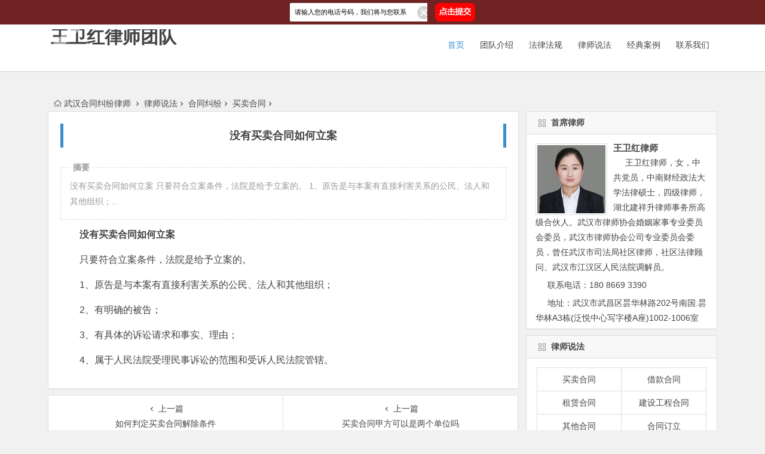

--- FILE ---
content_type: text/html; charset=UTF-8
request_url: https://www.scgtz.com/205
body_size: 3580
content:
<!doctype html>

<html>
<head>
<meta charset="utf-8">
<meta name="viewport" content="width=device-width, initial-scale=1.0, minimum-scale=1.0, maximum-scale=1.0, user-scalable=no">
<meta http-equiv="Cache-Control" content="no-transform">
<meta http-equiv="Cache-Control" content="no-siteapp">
<title>没有买卖合同如何立案-武汉合同纠纷律师</title>
<meta name="keywords"  content="">
<meta name="description"  content="没有买卖合同如何立案
只要符合立案条件，法院是给予立案的。
1、原告是与本案有直接利害关系的公民、法人和其他组织；">
<link rel="stylesheet" href="https://www.scgtz.com/style/css/style.min.css" type="text/css" media="all">
<link rel="stylesheet" href="https://www.scgtz.com/style/css/style.css" type="text/css" media="all">
<link rel="stylesheet" href="https://www.scgtz.com/style/css/fonts/fonts.css" type="text/css" media="all">
<link rel="stylesheet" href="https://www.scgtz.com/style/css/highlight.css" type="text/css" media="all">
<script type="text/javascript" src="https://www.scgtz.com/style/close.js"></script>
</head>

<body class="post-template-default single single-post postid-1248 single-format-standard">
<div id="page" class="hfeed site"> 
  
  <header id="masthead" class="site-header">
    <div id="header-main" class="header-main">
      <nav id="top-header">
        <div class="top-nav">
          <ul class="top-menu">
            <li class="menu-item menu-item-type-post_type menu-item-object-page"><a href="https://www.scgtz.com/116/">律所简介</a></li>
            <li class="menu-item menu-item-type-post_type menu-item-object-page"><a href="https://www.scgtz.com/sitemap/category.xml" target="_blank">网站地图</a></li>
          </ul>
        </div>
      </nav>
      <div id="menu-box">
        <div id="top-menu">
          <div class="logo-site">
            <div class="site-title"> <a href="https://www.scgtz.com">王卫红律师团队</a> </div>
          </div>
          <div id="site-nav-wrap">
            <div id="sidr-close"><a href="#sidr-close" class="toggle-sidr-close">×</a></div>
            <div id="sidr-menu">
              <div class="toggle-sidr-menu">MENU</div>
            </div>
            <nav id="site-nav" class="main-nav"> <a href="#sidr-main" id="navigation-toggle" class="bars"><i class="be be-menu"></i></a>
              <ul class="down-menu nav-menu">
                <li class="menu-item menu-item-type-custom menu-item-object-custom current-menu-item current_page_item menu-item-home"><a href="https://www.scgtz.com" aria-current="page">首页</a></li>
                <li class="menu-item menu-item-type-post_type menu-item-object-page"><a href="https://www.scgtz.com/1/">团队介绍</a></li>
                <li class="menu-item menu-item-type-post_type menu-item-object-page"><a href="https://www.scgtz.com/2/">法律法规</a></li>
                <li class="menu-item menu-item-type-post_type menu-item-object-page"><a href="https://www.scgtz.com/3/">律师说法</a></li>
                <li class="menu-item menu-item-type-post_type menu-item-object-page"><a href="https://www.scgtz.com/91/">经典案例</a></li>
				  <li class="menu-item menu-item-type-post_type menu-item-object-page"><a href="https://www.scgtz.com/105/">联系我们</a></li>
              </ul>
            </nav>
          </div>
          <div class="clear"></div>
        </div>
      </div>
    </div>
  </header>
  
  <nav class="breadcrumb"> <i class="be be-home"></i><a href="https://www.scgtz.com">武汉合同纠纷律师</a> <i class="be be-arrowright"></i> <a href='https://www.scgtz.com/3/'> 律师说法</a><i class="be be-arrowright"></i> <a href='https://www.scgtz.com/7/'> 合同纠纷</a><i class="be be-arrowright"></i> <a href='https://www.scgtz.com/42/'> 买卖合同</a><i class="be be-arrowright"></i> </nav>
  <div id="content" class="site-content">
    <div id="primary" class="content-area">
      <main id="main" class="site-main" role="main">
        <article class="post type-post status-publish format-standard hentry category-news vww">
          <header class="entry-header">
            <h1 class="entry-title">没有买卖合同如何立案</h1>
          </header>
          <div class="entry-content">
            <div class="single-content"> <span class="abstract">
              <fieldset>
                <legend>摘要</legend>
                <p>没有买卖合同如何立案
只要符合立案条件，法院是给予立案的。
1、原告是与本案有直接利害关系的公民、法人和其他组织；...</p>
                <div class="clear"></div>
              </fieldset>
              </span><p><strong>没有买卖合同如何立案</strong></p><p>只要符合立案条件，法院是给予立案的。</p><p>1、原告是与本案有直接利害关系的公民、法人和其他组织；</p><p>2、有明确的被告；</p><p>3、有具体的诉讼请求和事实、理由；</p><p>4、属于人民法院受理民事诉讼的范围和受诉人民法院管辖。</p></div>
            <div class="clear"></div>
          </div>
        </article>
        <nav class="nav-single wow fadeInUp"><a href="https://www.scgtz.com/27"><span class="meta-nav"><span class="post-nav"><i class="be be-arrowleft"></i> 上一篇</span><br>如何判定买卖合同解除条件</span></a><a href="https://www.scgtz.com/208"><span class="meta-nav"><span class="post-nav"><i class="be be-arrowleft"></i> 上一篇</span><br>买卖合同甲方可以是两个单位吗</span></a><div class="clear"></div>
        </nav>
      </main>
    </div>
    <div id="sidebar" class="widget-area all-sidebar">
  <aside id="about-3" class="widget about wow fadeInUp">
    <h3 class="widget-title"><span class="title-i"><span class="title-i-t"></span><span class="title-i-b"></span><span class="title-i-b"></span><span class="title-i-t"></span></span>首席律师</h3>
    <div id="feed_widget">
      <div class="feed-about">
        <div class="about-main">
          <div class="about-img"> <img src="https://www.scgtz.com/style/img/lvshi.jpg" alt="武汉合同纠纷律师"> </div>
          <div class="about-name">王卫红律师</div>
          <div class="about-the">
            <p>王卫红律师，女，中共党员，中南财经政法大学法律硕士，四级律师，湖北建祥升律师事务所高级合伙人。武汉市律师协会婚姻家事专业委员会委员，武汉市律师协会公司专业委员会委员，曾任武汉市司法局社区律师，社区法律顾问、武汉市江汉区人民法院调解员。</p>
            <p>联系电话：180 8669 3390</p>
            <p>地址：武汉市武昌区昙华林路202号南国.昙华林A3栋(泛悦中心写字楼A座)1002-1006室</p>
          </div>
        </div>
        <div class="clear"></div>
      </div>
    </div>
    <div class="clear"></div>
  </aside>
  
  <aside id="categories-3" class="widget widget_categories wow fadeInUp" style="display:none;">
<h3 class="widget-title"><span class="title-i"><span class="title-i-t"></span><span class="title-i-b"></span><span class="title-i-b"></span><span class="title-i-t"></span></span>法律法规</h3>
<ul><li class="cat-item"><a href="https://www.scgtz.com/95/">买卖合同</a> </li><li class="cat-item"><a href="https://www.scgtz.com/96/">借款合同</a> </li><li class="cat-item"><a href="https://www.scgtz.com/97/">租赁合同</a> </li><li class="cat-item"><a href="https://www.scgtz.com/98/">建设工程合同</a> </li><li class="cat-item"><a href="https://www.scgtz.com/99/">其它合同</a> </li><li class="cat-item"><a href="https://www.scgtz.com/100/">合同订立</a> </li><li class="cat-item"><a href="https://www.scgtz.com/101/">合同效力</a> </li><li class="cat-item"><a href="https://www.scgtz.com/102/">合同履行</a> </li><li class="cat-item"><a href="https://www.scgtz.com/103/">合同解除</a> </li><li class="cat-item"><a href="https://www.scgtz.com/104/">违约责任</a> </li></ul>
<div class="clear"></div>
</aside>
<aside id="categories-3" class="widget widget_categories wow fadeInUp" >
<h3 class="widget-title"><span class="title-i"><span class="title-i-t"></span><span class="title-i-b"></span><span class="title-i-b"></span><span class="title-i-t"></span></span>律师说法</h3>
<ul><li class="cat-item"><a href="https://www.scgtz.com/42/">买卖合同</a> </li><li class="cat-item"><a href="https://www.scgtz.com/43/">借款合同</a> </li><li class="cat-item"><a href="https://www.scgtz.com/92/">租赁合同</a> </li><li class="cat-item"><a href="https://www.scgtz.com/93/">建设工程合同</a> </li><li class="cat-item"><a href="https://www.scgtz.com/94/">其他合同</a> </li><li class="cat-item"><a href="https://www.scgtz.com/47/">合同订立</a> </li><li class="cat-item"><a href="https://www.scgtz.com/45/">合同效力</a> </li><li class="cat-item"><a href="https://www.scgtz.com/44/">合同履行</a> </li><li class="cat-item"><a href="https://www.scgtz.com/46/">合同解除</a> </li><li class="cat-item"><a href="https://www.scgtz.com/50/">违约责任</a> </li></ul>
<div class="clear"></div>
</aside>
<aside id="categories-3" class="widget widget_categories wow fadeInUp" style="display:none;">
<h3 class="widget-title"><span class="title-i"><span class="title-i-t"></span><span class="title-i-b"></span><span class="title-i-b"></span><span class="title-i-t"></span></span>经典案例</h3>
<ul><li class="cat-item"><a href="https://www.scgtz.com/106/">买卖合同</a> </li><li class="cat-item"><a href="https://www.scgtz.com/107/">借款合同</a> </li><li class="cat-item"><a href="https://www.scgtz.com/108/">租赁合同</a> </li><li class="cat-item"><a href="https://www.scgtz.com/109/">建设工程合同</a> </li><li class="cat-item"><a href="https://www.scgtz.com/110/">其它合同</a> </li><li class="cat-item"><a href="https://www.scgtz.com/111/">合同订立</a> </li><li class="cat-item"><a href="https://www.scgtz.com/112/">合同效力</a> </li><li class="cat-item"><a href="https://www.scgtz.com/113/">合同履行</a> </li><li class="cat-item"><a href="https://www.scgtz.com/114/">合同解除</a> </li><li class="cat-item"><a href="https://www.scgtz.com/115/">违约责任</a> </li></ul>
<div class="clear"></div>
</aside>

  
  <aside id="archives-2" class="widget widget_archive wow fadeInUp">
    <h3 class="widget-title"><span class="title-i"><span class="title-i-t"></span><span class="title-i-b"></span><span class="title-i-b"></span><span class="title-i-t"></span></span>相关法律法规</h3>
    <ul><li><a href="https://www.scgtz.com/244" title="合同违约违约金赔偿规定">合同违约违约金赔偿规定</a></li><li><a href="https://www.scgtz.com/243" title="承诺生效后会产生什么法律后果？">承诺生效后会产生什么法律后果？</a></li><li><a href="https://www.scgtz.com/206" title="房屋买卖合同纠纷诉讼要什么证据">房屋买卖合同纠纷诉讼要什么证据</a></li><li><a href="https://www.scgtz.com/191" title="委托合同的终止原因包括哪些">委托合同的终止原因包括哪些</a></li><li><a href="https://www.scgtz.com/131" title="最高人民法院关于新民间借贷司法解释适用范围问题的批复">最高人民法院关于新民间借贷司法解释适用范围问题的批复</a></li><li><a href="https://www.scgtz.com/130" title="最高人民法院关于审理物业服务纠纷案件适用法律若干问题的解释(2020修正)">最高人民法院关于审理物业服务纠纷案件适用法律若干问题的解释(2020修正)</a></li><li><a href="https://www.scgtz.com/129" title="最高人民法院关于审理融资租赁合同纠纷案件适用法律问题的解释(2020修正)">最高人民法院关于审理融资租赁合同纠纷案件适用法律问题的解释(2020修正)</a></li><li><a href="https://www.scgtz.com/128" title="最高人民法院关于审理民间借贷案件适用法律若干问题的规定(2020第二次修正)">最高人民法院关于审理民间借贷案件适用法律若干问题的规定(2020第二次修正)</a></li></ul>
    <div class="clear"></div>
  </aside>
  <aside id="archives-2" class="widget widget_archive wow fadeInUp">
    <h3 class="widget-title"><span class="title-i"><span class="title-i-t"></span><span class="title-i-b"></span><span class="title-i-b"></span><span class="title-i-t"></span></span>热点资讯</h3>
    <ul><li><a href="https://www.scgtz.com/181" title="享有撤销权的主体是哪个">享有撤销权的主体是哪个</a></li><li><a href="https://www.scgtz.com/182" title="要如何解除委托合同">要如何解除委托合同</a></li><li><a href="https://www.scgtz.com/183" title="租赁合同印花税率应该如何计算">租赁合同印花税率应该如何计算</a></li><li><a href="https://www.scgtz.com/184" title="私下签的交易合同受法律保护吗">私下签的交易合同受法律保护吗</a></li><li><a href="https://www.scgtz.com/185" title="合同约定不符合法律规定如何办">合同约定不符合法律规定如何办</a></li><li><a href="https://www.scgtz.com/186" title="合同纠纷案开庭后多久会出判决">合同纠纷案开庭后多久会出判决</a></li><li><a href="https://www.scgtz.com/187" title="建设工程合同工期延误怎么办">建设工程合同工期延误怎么办</a></li><li><a href="https://www.scgtz.com/188" title="合同丢了应该怎么样解除">合同丢了应该怎么样解除</a></li></ul>
    <div class="clear"></div>
  </aside>
</div>

    <div class="clear"></div>
  </div>
  <div class="clear"></div>
  
  <div id="footer-widget-box" class="site-footer"></div>
<footer id="colophon" class="site-footer" role="contentinfo">
  <div class="site-info"> Copyright © <a href="https://www.scgtz.com">武汉合同纠纷律师</a> 版权所有. <span class="add-info"> 地址：武汉市武昌区昙华林路202号南国.昙华林A3栋(泛悦中心写字楼A座)1002-1006室 </span> <span class="add-info"> 免责声明：本网部分文章和信息来源于国际互联网，本网转载出于传递更多信息和学习之目的。如转载稿涉及版权等问题，请立即联系网站所有人，我们会予以更改或删除相关文章，保证您的权利。同时，部分文章和信息会因为法律法规及国家政策的变更失去时效性及指导意义，仅供参考。 </span> </div>
</footer>
<script src="https://www.scgtz.com/style/js/wechatTopBar.js"></script> 
  
</div>
<script defer src="https://static.cloudflareinsights.com/beacon.min.js/vcd15cbe7772f49c399c6a5babf22c1241717689176015" integrity="sha512-ZpsOmlRQV6y907TI0dKBHq9Md29nnaEIPlkf84rnaERnq6zvWvPUqr2ft8M1aS28oN72PdrCzSjY4U6VaAw1EQ==" data-cf-beacon='{"version":"2024.11.0","token":"a493a1a09757442884f03f7aeb79dd42","r":1,"server_timing":{"name":{"cfCacheStatus":true,"cfEdge":true,"cfExtPri":true,"cfL4":true,"cfOrigin":true,"cfSpeedBrain":true},"location_startswith":null}}' crossorigin="anonymous"></script>
</body>
</html>

--- FILE ---
content_type: text/css
request_url: https://www.scgtz.com/style/css/style.min.css
body_size: 8155
content:
:root {

  --wp-admin-theme-color: #007cba;

  --wp-admin-theme-color-darker-10: #006ba1;

  --wp-admin-theme-color-darker-20: #005a87

}

#start-resizable-editor-section {

  display: none

}

.wp-block-audio figcaption {

  margin-top: .5em;

  margin-bottom: 1em

}

.wp-block-audio audio {

  width: 100%;

  min-width: 300px

}

.wp-block-button__link {

  color: #fff;

  background-color: #32373c;

  border: none;

  border-radius: 28px;

  box-shadow: none;

  cursor: pointer;

  display: inline-block;

  font-size: 18px;

  padding: 12px 24px;

  text-align: center;

  text-decoration: none;

  overflow-wrap: break-word

}

.wp-block-button__link:active, .wp-block-button__link:focus, .wp-block-button__link:hover, .wp-block-button__link:visited {

  color: #fff

}

.wp-block-button__link.aligncenter {

  text-align: center

}

.wp-block-button__link.alignright {

  text-align: right

}

.wp-block-button.is-style-squared, .wp-block-button__link.wp-block-button.is-style-squared {

  border-radius: 0

}

.wp-block-button.no-border-radius, .wp-block-button__link.no-border-radius {

  border-radius: 0 !important

}

.is-style-outline .wp-block-button__link, .wp-block-button__link.is-style-outline {

  color: #32373c;

  background-color: transparent;

  border: 2px solid

}

.wp-block-buttons .wp-block-button {

  display: inline-block;

  margin-right: 8px;

  margin-bottom: 8px

}

.wp-block-buttons .wp-block-button:last-child {

  margin-right: 0

}

.wp-block-buttons.alignright .wp-block-button {

  margin-right: 0;

  margin-left: 8px

}

.wp-block-buttons.alignright .wp-block-button:first-child {

  margin-left: 0

}

.wp-block-buttons.alignleft .wp-block-button {

  margin-left: 0;

  margin-right: 8px

}

.wp-block-buttons.alignleft .wp-block-button:last-child {

  margin-right: 0

}

.wp-block-button.aligncenter, .wp-block-buttons.aligncenter, .wp-block-calendar {

  text-align: center

}

.wp-block-calendar tbody td, .wp-block-calendar th {

  padding: 4px;

  border: 1px solid #ddd

}

.wp-block-calendar tfoot td {

  border: none

}

.wp-block-calendar table {

  width: 100%;

  border-collapse: collapse;

  font-family: -apple-system, BlinkMacSystemFont, Segoe UI, Roboto, Oxygen-Sans, Ubuntu, Cantarell, Helvetica Neue, sans-serif

}

.wp-block-calendar table th {

  font-weight: 400;

  background: #ddd

}

.wp-block-calendar a {

  text-decoration: underline

}

.wp-block-calendar tfoot a {

  color: #007cba;

  color: var(--wp-admin-theme-color)

}

.wp-block-calendar table caption, .wp-block-calendar table tbody {

  color: #40464d

}

.wp-block-categories.alignleft {

  margin-right: 2em

}

.wp-block-categories.alignright {

  margin-left: 2em

}

.wp-block-columns {

  display: flex;

  margin-bottom: 28px;

  flex-wrap: wrap

}

@media (min-width:782px) {

  .wp-block-columns {

    flex-wrap: nowrap

  }

}

.wp-block-columns.has-background {

  padding: 20px 38px

}

.wp-block-column {

  flex-grow: 1;

  min-width: 0;

  word-break: break-word;

  overflow-wrap: break-word

}

@media (max-width:599px) {

  .wp-block-column {

    flex-basis: 100% !important

  }

}

@media (min-width:600px) and (max-width:781px) {

  .wp-block-column {

    flex-basis: calc(50% - 16px) !important;

    flex-grow: 0

  }

  .wp-block-column:nth-child(2n) {

    margin-left: 32px

  }

}

@media (min-width:782px) {

  .wp-block-column {

    flex-basis: 0;

    flex-grow: 1

  }

  .wp-block-column[style*=flex-basis] {

    flex-grow: 0

  }

  .wp-block-column:not(:first-child) {

    margin-left: 32px

  }

}

.wp-block-columns.are-vertically-aligned-top {

  align-items: flex-start

}

.wp-block-columns.are-vertically-aligned-center {

  align-items: center

}

.wp-block-columns.are-vertically-aligned-bottom {

  align-items: flex-end

}

.wp-block-column.is-vertically-aligned-top {

  align-self: flex-start

}

.wp-block-column.is-vertically-aligned-center {

  -ms-grid-row-align: center;

  align-self: center

}

.wp-block-column.is-vertically-aligned-bottom {

  align-self: flex-end

}

.wp-block-column.is-vertically-aligned-bottom, .wp-block-column.is-vertically-aligned-center, .wp-block-column.is-vertically-aligned-top {

  width: 100%

}

.wp-block-cover, .wp-block-cover-image {

  position: relative;

  background-size: cover;

  background-position: 50%;

  min-height: 430px;

  height: 100%;

  width: 100%;

  display: flex;

  justify-content: center;

  align-items: center;

  padding: 16px

}

.wp-block-cover-image.has-parallax, .wp-block-cover.has-parallax {

  background-attachment: fixed

}

@supports (-webkit-overflow-scrolling:touch) {

  .wp-block-cover-image.has-parallax, .wp-block-cover.has-parallax {

    background-attachment: scroll

  }

}

@media (prefers-reduced-motion:reduce) {

  .wp-block-cover-image.has-parallax, .wp-block-cover.has-parallax {

    background-attachment: scroll

  }

}

.wp-block-cover-image.has-background-dim, .wp-block-cover.has-background-dim {

  background-color: #000

}

.wp-block-cover-image.has-background-dim:before, .wp-block-cover.has-background-dim:before {

  content: "";

  background-color: inherit

}

.wp-block-cover-image.has-background-dim:not(.has-background-gradient):before, .wp-block-cover-image .wp-block-cover__gradient-background, .wp-block-cover.has-background-dim:not(.has-background-gradient):before, .wp-block-cover .wp-block-cover__gradient-background {

  position: absolute;

  top: 0;

  left: 0;

  bottom: 0;

  right: 0;

  z-index: 1

}

.wp-block-cover-image.has-background-dim:not(.has-background-gradient):before, .wp-block-cover-image .wp-block-cover__gradient-background, .wp-block-cover.has-background-dim:not(.has-background-gradient):before, .wp-block-cover .wp-block-cover__gradient-background {

  opacity: .5

}

.wp-block-cover-image.has-background-dim.has-background-dim-10:not(.has-background-gradient):before, .wp-block-cover.has-background-dim.has-background-dim-10:not(.has-background-gradient):before {

  opacity: .1

}

.wp-block-cover-image.has-background-dim.has-background-dim-10 .wp-block-cover__gradient-background, .wp-block-cover.has-background-dim.has-background-dim-10 .wp-block-cover__gradient-background {

  opacity: .1

}

.wp-block-cover-image.has-background-dim.has-background-dim-20:not(.has-background-gradient):before, .wp-block-cover.has-background-dim.has-background-dim-20:not(.has-background-gradient):before {

  opacity: .2

}

.wp-block-cover-image.has-background-dim.has-background-dim-20 .wp-block-cover__gradient-background, .wp-block-cover.has-background-dim.has-background-dim-20 .wp-block-cover__gradient-background {

  opacity: .2

}

.wp-block-cover-image.has-background-dim.has-background-dim-30:not(.has-background-gradient):before, .wp-block-cover.has-background-dim.has-background-dim-30:not(.has-background-gradient):before {

  opacity: .3

}

.wp-block-cover-image.has-background-dim.has-background-dim-30 .wp-block-cover__gradient-background, .wp-block-cover.has-background-dim.has-background-dim-30 .wp-block-cover__gradient-background {

  opacity: .3

}

.wp-block-cover-image.has-background-dim.has-background-dim-40:not(.has-background-gradient):before, .wp-block-cover.has-background-dim.has-background-dim-40:not(.has-background-gradient):before {

  opacity: .4

}

.wp-block-cover-image.has-background-dim.has-background-dim-40 .wp-block-cover__gradient-background, .wp-block-cover.has-background-dim.has-background-dim-40 .wp-block-cover__gradient-background {

  opacity: .4

}

.wp-block-cover-image.has-background-dim.has-background-dim-50:not(.has-background-gradient):before, .wp-block-cover.has-background-dim.has-background-dim-50:not(.has-background-gradient):before {

  opacity: .5

}

.wp-block-cover-image.has-background-dim.has-background-dim-50 .wp-block-cover__gradient-background, .wp-block-cover.has-background-dim.has-background-dim-50 .wp-block-cover__gradient-background {

  opacity: .5

}

.wp-block-cover-image.has-background-dim.has-background-dim-60:not(.has-background-gradient):before, .wp-block-cover.has-background-dim.has-background-dim-60:not(.has-background-gradient):before {

  opacity: .6

}

.wp-block-cover-image.has-background-dim.has-background-dim-60 .wp-block-cover__gradient-background, .wp-block-cover.has-background-dim.has-background-dim-60 .wp-block-cover__gradient-background {

  opacity: .6

}

.wp-block-cover-image.has-background-dim.has-background-dim-70:not(.has-background-gradient):before, .wp-block-cover.has-background-dim.has-background-dim-70:not(.has-background-gradient):before {

  opacity: .7

}

.wp-block-cover-image.has-background-dim.has-background-dim-70 .wp-block-cover__gradient-background, .wp-block-cover.has-background-dim.has-background-dim-70 .wp-block-cover__gradient-background {

  opacity: .7

}

.wp-block-cover-image.has-background-dim.has-background-dim-80:not(.has-background-gradient):before, .wp-block-cover.has-background-dim.has-background-dim-80:not(.has-background-gradient):before {

  opacity: .8

}

.wp-block-cover-image.has-background-dim.has-background-dim-80 .wp-block-cover__gradient-background, .wp-block-cover.has-background-dim.has-background-dim-80 .wp-block-cover__gradient-background {

  opacity: .8

}

.wp-block-cover-image.has-background-dim.has-background-dim-90:not(.has-background-gradient):before, .wp-block-cover.has-background-dim.has-background-dim-90:not(.has-background-gradient):before {

  opacity: .9

}

.wp-block-cover-image.has-background-dim.has-background-dim-90 .wp-block-cover__gradient-background, .wp-block-cover.has-background-dim.has-background-dim-90 .wp-block-cover__gradient-background {

  opacity: .9

}

.wp-block-cover-image.has-background-dim.has-background-dim-100:not(.has-background-gradient):before, .wp-block-cover.has-background-dim.has-background-dim-100:not(.has-background-gradient):before {

  opacity: 1

}

.wp-block-cover-image.has-background-dim.has-background-dim-100 .wp-block-cover__gradient-background, .wp-block-cover.has-background-dim.has-background-dim-100 .wp-block-cover__gradient-background {

  opacity: 1

}

.wp-block-cover-image.alignleft, .wp-block-cover-image.alignright, .wp-block-cover.alignleft, .wp-block-cover.alignright {

  max-width: 290px;

  width: 100%

}

.wp-block-cover-image:after, .wp-block-cover:after {

  display: block;

  content: "";

  font-size: 0;

  min-height: inherit

}

@supports ((position:-webkit-sticky) or (position:sticky)) {

  .wp-block-cover-image:after, .wp-block-cover:after {

    content: none

  }

}

.wp-block-cover-image.aligncenter, .wp-block-cover-image.alignleft, .wp-block-cover-image.alignright, .wp-block-cover.aligncenter, .wp-block-cover.alignleft, .wp-block-cover.alignright {

  display: flex

}

.wp-block-cover-image .wp-block-cover__inner-container, .wp-block-cover .wp-block-cover__inner-container {

  width: calc(100% - 70px);

  z-index: 1;

  color: #fff

}

.wp-block-cover-image .wp-block-subhead:not(.has-text-color), .wp-block-cover-image h1:not(.has-text-color), .wp-block-cover-image h2:not(.has-text-color), .wp-block-cover-image h3:not(.has-text-color), .wp-block-cover-image h4:not(.has-text-color), .wp-block-cover-image h5:not(.has-text-color), .wp-block-cover-image h6:not(.has-text-color), .wp-block-cover-image p:not(.has-text-color), .wp-block-cover .wp-block-subhead:not(.has-text-color), .wp-block-cover h1:not(.has-text-color), .wp-block-cover h2:not(.has-text-color), .wp-block-cover h3:not(.has-text-color), .wp-block-cover h4:not(.has-text-color), .wp-block-cover h5:not(.has-text-color), .wp-block-cover h6:not(.has-text-color), .wp-block-cover p:not(.has-text-color) {

  color: inherit

}

.wp-block-cover-image.is-position-top-left, .wp-block-cover.is-position-top-left {

  align-items: flex-start;

  justify-content: flex-start

}

.wp-block-cover-image.is-position-top-center, .wp-block-cover.is-position-top-center {

  align-items: flex-start;

  justify-content: center

}

.wp-block-cover-image.is-position-top-right, .wp-block-cover.is-position-top-right {

  align-items: flex-start;

  justify-content: flex-end

}

.wp-block-cover-image.is-position-center-left, .wp-block-cover.is-position-center-left {

  align-items: center;

  justify-content: flex-start

}

.wp-block-cover-image.is-position-center-center, .wp-block-cover.is-position-center-center {

  align-items: center;

  justify-content: center

}

.wp-block-cover-image.is-position-center-right, .wp-block-cover.is-position-center-right {

  align-items: center;

  justify-content: flex-end

}

.wp-block-cover-image.is-position-bottom-left, .wp-block-cover.is-position-bottom-left {

  align-items: flex-end;

  justify-content: flex-start

}

.wp-block-cover-image.is-position-bottom-center, .wp-block-cover.is-position-bottom-center {

  align-items: flex-end;

  justify-content: center

}

.wp-block-cover-image.is-position-bottom-right, .wp-block-cover.is-position-bottom-right {

  align-items: flex-end;

  justify-content: flex-end

}

.wp-block-cover-image.has-custom-content-position.has-custom-content-position .wp-block-cover__inner-container, .wp-block-cover.has-custom-content-position.has-custom-content-position .wp-block-cover__inner-container {

  margin: 0;

  width: auto

}

.wp-block-cover__video-background {

  position: absolute;

  top: 50%;

  left: 50%;

  transform: translateX(-50%) translateY(-50%);

  width: 100%;

  height: 100%;

  z-index: 0;

  object-fit: cover

}

.wp-block-cover-image-text, .wp-block-cover-text, section.wp-block-cover-image h2 {

  color: #fff

}

.wp-block-cover-image-text a, .wp-block-cover-image-text a:active, .wp-block-cover-image-text a:focus, .wp-block-cover-image-text a:hover, .wp-block-cover-text a, .wp-block-cover-text a:active, .wp-block-cover-text a:focus, .wp-block-cover-text a:hover, section.wp-block-cover-image h2 a, section.wp-block-cover-image h2 a:active, section.wp-block-cover-image h2 a:focus, section.wp-block-cover-image h2 a:hover {

  color: #fff

}

.wp-block-cover-image .wp-block-cover.has-left-content {

  justify-content: flex-start

}

.wp-block-cover-image .wp-block-cover.has-right-content {

  justify-content: flex-end

}

.wp-block-cover-image.has-left-content .wp-block-cover-image-text, .wp-block-cover.has-left-content .wp-block-cover-text, section.wp-block-cover-image.has-left-content > h2 {

  margin-left: 0;

  text-align: left

}

.wp-block-cover-image.has-right-content .wp-block-cover-image-text, .wp-block-cover.has-right-content .wp-block-cover-text, section.wp-block-cover-image.has-right-content > h2 {

  margin-right: 0;

  text-align: right

}

.wp-block-cover-image .wp-block-cover-image-text, .wp-block-cover .wp-block-cover-text, section.wp-block-cover-image > h2 {

  font-size: 2em;

  line-height: 1.25;

  z-index: 1;

  margin-bottom: 0;

  max-width: 580px;

  padding: 14px;

  text-align: center

}

.wp-block-embed.alignleft, .wp-block-embed.alignright, .wp-block[data-align=left] > [data-type^=core-embed], .wp-block[data-align=right] > [data-type^=core-embed] {

  max-width: 360px;

  width: 100%

}

.wp-block-embed.alignleft .wp-block-embed__wrapper, .wp-block-embed.alignright .wp-block-embed__wrapper, .wp-block[data-align=left] > [data-type^=core-embed] .wp-block-embed__wrapper, .wp-block[data-align=right] > [data-type^=core-embed] .wp-block-embed__wrapper {

  min-width: 280px

}

.wp-block-embed {

  margin-bottom: 1em

}

.wp-block-embed figcaption {

  margin-top: .5em;

  margin-bottom: 1em

}

.wp-block-embed iframe {

  max-width: 100%

}

.wp-block-embed__wrapper {

  position: relative

}

.wp-embed-responsive .wp-has-aspect-ratio .wp-block-embed__wrapper:before {

  content: "";

  display: block;

  padding-top: 50%

}

.wp-embed-responsive .wp-has-aspect-ratio iframe {

  position: absolute;

  top: 0;

  right: 0;

  bottom: 0;

  left: 0;

  height: 100%;

  width: 100%

}

.wp-embed-responsive .wp-embed-aspect-21-9 .wp-block-embed__wrapper:before {

  padding-top: 42.85%

}

.wp-embed-responsive .wp-embed-aspect-18-9 .wp-block-embed__wrapper:before {

  padding-top: 50%

}

.wp-embed-responsive .wp-embed-aspect-16-9 .wp-block-embed__wrapper:before {

  padding-top: 56.25%

}

.wp-embed-responsive .wp-embed-aspect-4-3 .wp-block-embed__wrapper:before {

  padding-top: 75%

}

.wp-embed-responsive .wp-embed-aspect-1-1 .wp-block-embed__wrapper:before {

  padding-top: 100%

}

.wp-embed-responsive .wp-embed-aspect-9-6 .wp-block-embed__wrapper:before {

  padding-top: 66.66%

}

.wp-embed-responsive .wp-embed-aspect-1-2 .wp-block-embed__wrapper:before {

  padding-top: 200%

}

.wp-block-file {

  margin-bottom: 1.5em

}

.wp-block-file.aligncenter {

  text-align: center

}

.wp-block-file.alignright {

  text-align: right

}

.wp-block-file .wp-block-file__button {

  background: #32373c;

  border-radius: 2em;

  color: #fff;

  font-size: 13px;

  padding: .5em 1em

}

.wp-block-file a.wp-block-file__button {

  text-decoration: none

}

.wp-block-file a.wp-block-file__button:active, .wp-block-file a.wp-block-file__button:focus, .wp-block-file a.wp-block-file__button:hover, .wp-block-file a.wp-block-file__button:visited {

  box-shadow: none;

  color: #fff;

  opacity: .85;

  text-decoration: none

}

.wp-block-file * + .wp-block-file__button {

  margin-left: .75em

}

.blocks-gallery-grid, .wp-block-gallery {

  display: flex;

  flex-wrap: wrap;

  list-style-type: none;

  padding: 0;

  margin: 0

}

.blocks-gallery-grid .blocks-gallery-image, .blocks-gallery-grid .blocks-gallery-item, .wp-block-gallery .blocks-gallery-image, .wp-block-gallery .blocks-gallery-item {

  margin: 0 16px 16px 0;

  display: flex;

  flex-grow: 1;

  flex-direction: column;

  justify-content: center;

  position: relative

}

.blocks-gallery-grid .blocks-gallery-image figure, .blocks-gallery-grid .blocks-gallery-item figure, .wp-block-gallery .blocks-gallery-image figure, .wp-block-gallery .blocks-gallery-item figure {

  margin: 0;

  height: 100%

}

@supports ((position:-webkit-sticky) or (position:sticky)) {

  .blocks-gallery-grid .blocks-gallery-image figure, .blocks-gallery-grid .blocks-gallery-item figure, .wp-block-gallery .blocks-gallery-image figure, .wp-block-gallery .blocks-gallery-item figure {

    display: flex;

    align-items: flex-end;

    justify-content: flex-start

  }

}

.blocks-gallery-grid .blocks-gallery-image img, .blocks-gallery-grid .blocks-gallery-item img, .wp-block-gallery .blocks-gallery-image img, .wp-block-gallery .blocks-gallery-item img {

  display: block;

  max-width: 100%;

  height: auto;

  width: 100%

}

@supports ((position:-webkit-sticky) or (position:sticky)) {

  .blocks-gallery-grid .blocks-gallery-image img, .blocks-gallery-grid .blocks-gallery-item img, .wp-block-gallery .blocks-gallery-image img, .wp-block-gallery .blocks-gallery-item img {

    width: auto

  }

}

.blocks-gallery-grid .blocks-gallery-image figcaption, .blocks-gallery-grid .blocks-gallery-item figcaption, .wp-block-gallery .blocks-gallery-image figcaption, .wp-block-gallery .blocks-gallery-item figcaption {

  position: absolute;

  bottom: 0;

  width: 100%;

  max-height: 100%;

  overflow: auto;

  padding: 40px 10px 9px;

  color: #fff;

  text-align: center;

  font-size: 13px;

  background: linear-gradient(0deg, rgba(0, 0, 0, .7), rgba(0, 0, 0, .3) 70%, transparent)

}

.blocks-gallery-grid .blocks-gallery-image figcaption img, .blocks-gallery-grid .blocks-gallery-item figcaption img, .wp-block-gallery .blocks-gallery-image figcaption img, .wp-block-gallery .blocks-gallery-item figcaption img {

  display: inline

}

.blocks-gallery-grid.is-cropped .blocks-gallery-image a, .blocks-gallery-grid.is-cropped .blocks-gallery-image img, .blocks-gallery-grid.is-cropped .blocks-gallery-item a, .blocks-gallery-grid.is-cropped .blocks-gallery-item img, .wp-block-gallery.is-cropped .blocks-gallery-image a, .wp-block-gallery.is-cropped .blocks-gallery-image img, .wp-block-gallery.is-cropped .blocks-gallery-item a, .wp-block-gallery.is-cropped .blocks-gallery-item img {

  width: 100%

}

@supports ((position:-webkit-sticky) or (position:sticky)) {

  .blocks-gallery-grid.is-cropped .blocks-gallery-image a, .blocks-gallery-grid.is-cropped .blocks-gallery-image img, .blocks-gallery-grid.is-cropped .blocks-gallery-item a, .blocks-gallery-grid.is-cropped .blocks-gallery-item img, .wp-block-gallery.is-cropped .blocks-gallery-image a, .wp-block-gallery.is-cropped .blocks-gallery-image img, .wp-block-gallery.is-cropped .blocks-gallery-item a, .wp-block-gallery.is-cropped .blocks-gallery-item img {

    height: 100%;

    flex: 1;

    object-fit: cover

  }

}

.blocks-gallery-grid .blocks-gallery-image, .blocks-gallery-grid .blocks-gallery-item, .wp-block-gallery .blocks-gallery-image, .wp-block-gallery .blocks-gallery-item {

  width: calc(50% - 16px)

}

.blocks-gallery-grid .blocks-gallery-image:nth-of-type(2n), .blocks-gallery-grid .blocks-gallery-item:nth-of-type(2n), .wp-block-gallery .blocks-gallery-image:nth-of-type(2n), .wp-block-gallery .blocks-gallery-item:nth-of-type(2n) {

  margin-right: 0

}

.blocks-gallery-grid.columns-1 .blocks-gallery-image, .blocks-gallery-grid.columns-1 .blocks-gallery-item, .wp-block-gallery.columns-1 .blocks-gallery-image, .wp-block-gallery.columns-1 .blocks-gallery-item {

  width: 100%;

  margin-right: 0

}

@media (min-width:600px) {

  .blocks-gallery-grid.columns-3 .blocks-gallery-image, .blocks-gallery-grid.columns-3 .blocks-gallery-item, .wp-block-gallery.columns-3 .blocks-gallery-image, .wp-block-gallery.columns-3 .blocks-gallery-item {

    width: calc(33.33333% - 10.66667px);

    margin-right: 16px

  }

  .blocks-gallery-grid.columns-4 .blocks-gallery-image, .blocks-gallery-grid.columns-4 .blocks-gallery-item, .wp-block-gallery.columns-4 .blocks-gallery-image, .wp-block-gallery.columns-4 .blocks-gallery-item {

    width: calc(25% - 12px);

    margin-right: 16px

  }

  .blocks-gallery-grid.columns-5 .blocks-gallery-image, .blocks-gallery-grid.columns-5 .blocks-gallery-item, .wp-block-gallery.columns-5 .blocks-gallery-image, .wp-block-gallery.columns-5 .blocks-gallery-item {

    width: calc(20% - 12.8px);

    margin-right: 16px

  }

  .blocks-gallery-grid.columns-6 .blocks-gallery-image, .blocks-gallery-grid.columns-6 .blocks-gallery-item, .wp-block-gallery.columns-6 .blocks-gallery-image, .wp-block-gallery.columns-6 .blocks-gallery-item {

    width: calc(16.66667% - 13.33333px);

    margin-right: 16px

  }

  .blocks-gallery-grid.columns-7 .blocks-gallery-image, .blocks-gallery-grid.columns-7 .blocks-gallery-item, .wp-block-gallery.columns-7 .blocks-gallery-image, .wp-block-gallery.columns-7 .blocks-gallery-item {

    width: calc(14.28571% - 13.71429px);

    margin-right: 16px

  }

  .blocks-gallery-grid.columns-8 .blocks-gallery-image, .blocks-gallery-grid.columns-8 .blocks-gallery-item, .wp-block-gallery.columns-8 .blocks-gallery-image, .wp-block-gallery.columns-8 .blocks-gallery-item {

    width: calc(12.5% - 14px);

    margin-right: 16px

  }

  .blocks-gallery-grid.columns-1 .blocks-gallery-image:nth-of-type(1n), .blocks-gallery-grid.columns-1 .blocks-gallery-item:nth-of-type(1n), .wp-block-gallery.columns-1 .blocks-gallery-image:nth-of-type(1n), .wp-block-gallery.columns-1 .blocks-gallery-item:nth-of-type(1n) {

    margin-right: 0

  }

  .blocks-gallery-grid.columns-2 .blocks-gallery-image:nth-of-type(2n), .blocks-gallery-grid.columns-2 .blocks-gallery-item:nth-of-type(2n), .wp-block-gallery.columns-2 .blocks-gallery-image:nth-of-type(2n), .wp-block-gallery.columns-2 .blocks-gallery-item:nth-of-type(2n) {

    margin-right: 0

  }

  .blocks-gallery-grid.columns-3 .blocks-gallery-image:nth-of-type(3n), .blocks-gallery-grid.columns-3 .blocks-gallery-item:nth-of-type(3n), .wp-block-gallery.columns-3 .blocks-gallery-image:nth-of-type(3n), .wp-block-gallery.columns-3 .blocks-gallery-item:nth-of-type(3n) {

    margin-right: 0

  }

  .blocks-gallery-grid.columns-4 .blocks-gallery-image:nth-of-type(4n), .blocks-gallery-grid.columns-4 .blocks-gallery-item:nth-of-type(4n), .wp-block-gallery.columns-4 .blocks-gallery-image:nth-of-type(4n), .wp-block-gallery.columns-4 .blocks-gallery-item:nth-of-type(4n) {

    margin-right: 0

  }

  .blocks-gallery-grid.columns-5 .blocks-gallery-image:nth-of-type(5n), .blocks-gallery-grid.columns-5 .blocks-gallery-item:nth-of-type(5n), .wp-block-gallery.columns-5 .blocks-gallery-image:nth-of-type(5n), .wp-block-gallery.columns-5 .blocks-gallery-item:nth-of-type(5n) {

    margin-right: 0

  }

  .blocks-gallery-grid.columns-6 .blocks-gallery-image:nth-of-type(6n), .blocks-gallery-grid.columns-6 .blocks-gallery-item:nth-of-type(6n), .wp-block-gallery.columns-6 .blocks-gallery-image:nth-of-type(6n), .wp-block-gallery.columns-6 .blocks-gallery-item:nth-of-type(6n) {

    margin-right: 0

  }

  .blocks-gallery-grid.columns-7 .blocks-gallery-image:nth-of-type(7n), .blocks-gallery-grid.columns-7 .blocks-gallery-item:nth-of-type(7n), .wp-block-gallery.columns-7 .blocks-gallery-image:nth-of-type(7n), .wp-block-gallery.columns-7 .blocks-gallery-item:nth-of-type(7n) {

    margin-right: 0

  }

  .blocks-gallery-grid.columns-8 .blocks-gallery-image:nth-of-type(8n), .blocks-gallery-grid.columns-8 .blocks-gallery-item:nth-of-type(8n), .wp-block-gallery.columns-8 .blocks-gallery-image:nth-of-type(8n), .wp-block-gallery.columns-8 .blocks-gallery-item:nth-of-type(8n) {

    margin-right: 0

  }

}

.blocks-gallery-grid .blocks-gallery-image:last-child, .blocks-gallery-grid .blocks-gallery-item:last-child, .wp-block-gallery .blocks-gallery-image:last-child, .wp-block-gallery .blocks-gallery-item:last-child {

  margin-right: 0

}

.blocks-gallery-grid.alignleft, .blocks-gallery-grid.alignright, .wp-block-gallery.alignleft, .wp-block-gallery.alignright {

  max-width: 290px;

  width: 100%

}

.blocks-gallery-grid.aligncenter .blocks-gallery-item figure, .wp-block-gallery.aligncenter .blocks-gallery-item figure {

  justify-content: center

}

h1.has-background, h2.has-background, h3.has-background, h4.has-background, h5.has-background, h6.has-background {

  padding: 20px 38px

}

.wp-block-image {

  margin-bottom: 1em

}

.wp-block-image img {

  max-width: 100%

}

.wp-block-image.aligncenter {

  text-align: center

}

.wp-block-image.alignfull img, .wp-block-image.alignwide img {

  width: 100%

}

.wp-block-image .aligncenter, .wp-block-image .alignleft, .wp-block-image .alignright, .wp-block-image.is-resized {

  display: table

}

.wp-block-image .aligncenter > figcaption, .wp-block-image .alignleft > figcaption, .wp-block-image .alignright > figcaption, .wp-block-image.is-resized > figcaption {

  display: table-caption;

  caption-side: bottom

}

.wp-block-image .alignleft {

  float: left;

  margin: .5em 1em .5em 0

}

.wp-block-image .alignright {

  float: right;

  margin: .5em 0 .5em 1em

}

.wp-block-image .aligncenter {

  margin-left: auto;

  margin-right: auto

}

.wp-block-image figcaption {

  margin-top: .5em;

  margin-bottom: 1em

}

.is-style-circle-mask img, .is-style-rounded img {

  border-radius: 9999px

}

@supports ((-webkit-mask-image:none) or (mask-image:none)) or (-webkit-mask-image:none) {

  .is-style-circle-mask img {

    mask-mode: alpha;

    -webkit-mask-repeat: no-repeat;

    mask-repeat: no-repeat;

    -webkit-mask-size: contain;

    mask-size: contain;

    -webkit-mask-position: center;

    mask-position: center;

    border-radius: 0

  }

}

.wp-block-latest-comments__comment {

  font-size: 15px;

  line-height: 1.1;

  list-style: none;

  margin-bottom: 1em

}

.has-avatars .wp-block-latest-comments__comment {

  min-height: 36px;

  list-style: none

}

.has-avatars .wp-block-latest-comments__comment .wp-block-latest-comments__comment-excerpt, .has-avatars .wp-block-latest-comments__comment .wp-block-latest-comments__comment-meta {

  margin-left: 52px

}

.has-dates .wp-block-latest-comments__comment, .has-excerpts .wp-block-latest-comments__comment {

  line-height: 1.5

}

.wp-block-latest-comments__comment-excerpt p {

  font-size: 14px;

  line-height: 1.8;

  margin: 5px 0 20px

}

.wp-block-latest-comments__comment-date {

  color: #8f98a1;

  display: block;

  font-size: 12px

}

.wp-block-latest-comments .avatar, .wp-block-latest-comments__comment-avatar {

  border-radius: 24px;

  display: block;

  float: left;

  height: 40px;

  margin-right: 12px;

  width: 40px

}

.wp-block-latest-posts.alignleft {

  margin-right: 2em

}

.wp-block-latest-posts.alignright {

  margin-left: 2em

}

.wp-block-latest-posts.wp-block-latest-posts__list {

  list-style: none

}

.wp-block-latest-posts.wp-block-latest-posts__list li {

  clear: both

}

.wp-block-latest-posts.is-grid {

  display: flex;

  flex-wrap: wrap;

  padding: 0

}

.wp-block-latest-posts.is-grid li {

  margin: 0 20px 20px 0;

  width: 100%

}

@media (min-width:600px) {

  .wp-block-latest-posts.columns-2 li {

    width: calc(50% - 20px)

  }

  .wp-block-latest-posts.columns-3 li {

    width: calc(33.33333% - 20px)

  }

  .wp-block-latest-posts.columns-4 li {

    width: calc(25% - 20px)

  }

  .wp-block-latest-posts.columns-5 li {

    width: calc(20% - 20px)

  }

  .wp-block-latest-posts.columns-6 li {

    width: calc(16.66667% - 20px)

  }

}

.wp-block-latest-posts__post-author, .wp-block-latest-posts__post-date {

  display: block;

  color: #6c7781;

  font-size: 13px

}

.wp-block-latest-posts__post-excerpt {

  margin-top: 8px;

  margin-bottom: 16px

}

.wp-block-latest-posts__featured-image img {

  height: auto;

  width: auto

}

.wp-block-latest-posts__featured-image.alignleft {

  margin-right: 1em

}

.wp-block-latest-posts__featured-image.alignright {

  margin-left: 1em

}

.wp-block-latest-posts__featured-image.aligncenter {

  margin-bottom: 1em;

  text-align: center

}

.edit-post-visual-editor .wp-block-latest-posts.is-grid li {

  margin-bottom: 20px

}

.wp-block-media-text {

  /*!rtl:begin:ignore*/ direction: ltr;

  /*!rtl:end:ignore*/ display: -ms-grid;

  display: grid;

  -ms-grid-columns: 50% 1fr;

  grid-template-columns: 50% 1fr;

  -ms-grid-rows: auto;

  grid-template-rows: auto

}

.wp-block-media-text.has-media-on-the-right {

  -ms-grid-columns: 1fr 50%;

  grid-template-columns: 1fr 50%

}

.wp-block-media-text.is-vertically-aligned-top .wp-block-media-text__content, .wp-block-media-text.is-vertically-aligned-top .wp-block-media-text__media {

  -ms-grid-row-align: start;

  align-self: start

}

.wp-block-media-text.is-vertically-aligned-center .wp-block-media-text__content, .wp-block-media-text.is-vertically-aligned-center .wp-block-media-text__media, .wp-block-media-text .wp-block-media-text__content, .wp-block-media-text .wp-block-media-text__media {

  -ms-grid-row-align: center;

  align-self: center

}

.wp-block-media-text.is-vertically-aligned-bottom .wp-block-media-text__content, .wp-block-media-text.is-vertically-aligned-bottom .wp-block-media-text__media {

  -ms-grid-row-align: end;

  align-self: end

}

.wp-block-media-text .wp-block-media-text__media {

  /*!rtl:begin:ignore*/ -ms-grid-column: 1;

  grid-column: 1;

  -ms-grid-row: 1;

  grid-row: 1;

  /*!rtl:end:ignore*/ margin: 0

}

.wp-block-media-text .wp-block-media-text__content {

  direction: ltr;

  /*!rtl:begin:ignore*/ -ms-grid-column: 2;

  grid-column: 2;

  -ms-grid-row: 1;

  grid-row: 1;

  /*!rtl:end:ignore*/ padding: 0 8%;

  word-break: break-word

}

.wp-block-media-text.has-media-on-the-right .wp-block-media-text__media {

  /*!rtl:begin:ignore*/ -ms-grid-column: 2;

  grid-column: 2;

  -ms-grid-row: 1;

  grid-row: 1 /*!rtl:end:ignore*/

}

.wp-block-media-text.has-media-on-the-right .wp-block-media-text__content {

  /*!rtl:begin:ignore*/ -ms-grid-column: 1;

  grid-column: 1;

  -ms-grid-row: 1;

  grid-row: 1 /*!rtl:end:ignore*/

}

.wp-block-media-text__media img, .wp-block-media-text__media video {

  max-width: unset;

  width: 100%;

  vertical-align: middle

}

.wp-block-media-text.is-image-fill figure.wp-block-media-text__media {

  height: 100%;

  min-height: 250px;

  background-size: cover

}

.wp-block-media-text.is-image-fill figure.wp-block-media-text__media > img {

  position: absolute;

  width: 1px;

  height: 1px;

  padding: 0;

  margin: -1px;

  overflow: hidden;

  clip: rect(0, 0, 0, 0);

  border: 0

}

@media (max-width:600px) {

  .wp-block-media-text.is-stacked-on-mobile {

    -ms-grid-columns: 100% !important;

    grid-template-columns: 100% !important

  }

  .wp-block-media-text.is-stacked-on-mobile .wp-block-media-text__media {

    -ms-grid-column: 1;

    grid-column: 1;

    -ms-grid-row: 1;

    grid-row: 1

  }

  .wp-block-media-text.is-stacked-on-mobile.has-media-on-the-right .wp-block-media-text__media, .wp-block-media-text.is-stacked-on-mobile .wp-block-media-text__content {

    -ms-grid-column: 1;

    grid-column: 1;

    -ms-grid-row: 2;

    grid-row: 2

  }

  .wp-block-media-text.is-stacked-on-mobile.has-media-on-the-right .wp-block-media-text__content {

    -ms-grid-column: 1;

    grid-column: 1;

    -ms-grid-row: 1;

    grid-row: 1

  }

}

.wp-block-navigation.is-style-light .wp-block-navigation-link:not(.has-text-color), .wp-block-navigation .wp-block-navigation-link:not(.has-text-color) {

  color: #1e1e1e

}

.wp-block-navigation.is-style-light:not(.has-background) .wp-block-navigation__container, .wp-block-navigation:not(.has-background) .wp-block-navigation__container {

  background-color: #fff

}

.wp-block-navigation.is-style-dark .wp-block-navigation-link:not(.has-text-color) {

  color: #fff

}

.wp-block-navigation.is-style-dark:not(.has-background) .wp-block-navigation__container {

  background-color: #1e1e1e

}

.items-justified-left > ul {

  justify-content: flex-start

}

.items-justified-center > ul {

  justify-content: center

}

.items-justified-right > ul {

  justify-content: flex-end

}

.wp-block-navigation-link {

  display: flex;

  align-items: center;

  position: relative;

  margin: 0

}

.wp-block-navigation-link .wp-block-navigation__container:empty {

  display: none

}

.wp-block-navigation__container {

  list-style: none;

  margin: 0;

  padding-left: 0;

  display: flex;

  flex-wrap: wrap

}

.is-vertical .wp-block-navigation__container {

  display: block

}

.has-child .wp-block-navigation__container {

  border: 1px solid rgba(0, 0, 0, .15);

  background-color: inherit;

  color: inherit;

  position: absolute;

  left: 0;

  top: 100%;

  width: fit-content;

  z-index: 1;

  opacity: 0;

  transition: opacity .1s linear;

  visibility: hidden

}

.has-child .wp-block-navigation__container > .wp-block-navigation-link > .wp-block-navigation-link__content {

  flex-grow: 1

}

.has-child .wp-block-navigation__container > .wp-block-navigation-link > .wp-block-navigation-link__submenu-icon {

  padding-right: 8px

}

@media (min-width:782px) {

  .has-child .wp-block-navigation__container {

    left: 24px

  }

  .has-child .wp-block-navigation__container .wp-block-navigation__container {

    left: 100%;

    top: -1px

  }

  .has-child .wp-block-navigation__container .wp-block-navigation__container:before {

    content: "";

    position: absolute;

    right: 100%;

    height: 100%;

    display: block;

    width: 8px;

    background: transparent

  }

  .has-child .wp-block-navigation__container .wp-block-navigation-link__submenu-icon svg {

    transform: rotate(0)

  }

}

.has-child:hover {

  cursor: pointer

}

.has-child:hover > .wp-block-navigation__container {

  visibility: visible;

  opacity: 1;

  display: flex;

  flex-direction: column

}

.has-child:focus-within {

  cursor: pointer

}

.has-child:focus-within > .wp-block-navigation__container {

  visibility: visible;

  opacity: 1;

  display: flex;

  flex-direction: column

}

.wp-block-navigation-link__content {

  text-decoration: none;

  padding: 8px 16px

}

.wp-block-navigation-link__content + .wp-block-navigation-link__content {

  padding-top: 0

}

.has-text-color .wp-block-navigation-link__content {

  color: inherit

}

.wp-block-navigation-link__label {

  font-family: -apple-system, BlinkMacSystemFont, Segoe UI, Roboto, Oxygen-Sans, Ubuntu, Cantarell, Helvetica Neue, sans-serif;

  word-break: normal;

  overflow-wrap: break-word

}

.wp-block-navigation-link__submenu-icon {

  height: inherit;

  padding: 6px 16px

}

.wp-block-navigation-link__submenu-icon svg {

  fill: currentColor

}

@media (min-width:782px) {

  .wp-block-navigation-link__submenu-icon svg {

    transform: rotate(90deg)

  }

}

.is-small-text {

  font-size: 14px

}

.is-regular-text {

  font-size: 16px

}

.is-large-text {

  font-size: 36px

}

.is-larger-text {

  font-size: 48px

}

.has-drop-cap:not(:focus):first-letter {

  float: left;

  font-size: 8.4em;

  line-height: .68;

  font-weight: 100;

  margin: .05em .1em 0 0;

  text-transform: uppercase;

  font-style: normal

}

p.has-background {

  padding: 20px 38px

}

p.has-text-color a {

  color: inherit

}

.wp-block-post-author {

  display: flex;

  flex-wrap: wrap;

  line-height: 1.5

}

.wp-block-post-author__byline {

  width: 100%;

  margin-top: 0;

  margin-bottom: 0;

  font-size: .5em

}

.wp-block-post-author__avatar {

  margin-right: 16px

}

.wp-block-post-author__bio {

  margin-bottom: 8px;

  font-size: .7em

}

.wp-block-post-author__content {

  flex-grow: 1;

  flex-basis: 0

}

.wp-block-post-author__name {

  font-weight: 700;

  margin: 0

}

.wp-block-pullquote {

  padding: 3em 0;

  margin-left: 0;

  margin-right: 0;

  text-align: center

}

.wp-block-pullquote.alignleft, .wp-block-pullquote.alignright {

  max-width: 290px

}

.wp-block-pullquote.alignleft p, .wp-block-pullquote.alignright p {

  font-size: 20px

}

.wp-block-pullquote p {

  font-size: 28px;

  line-height: 1.6

}

.wp-block-pullquote cite, .wp-block-pullquote footer {

  position: relative

}

.wp-block-pullquote .has-text-color a {

  color: inherit

}

.wp-block-pullquote:not(.is-style-solid-color) {

  background: none

}

.wp-block-pullquote.is-style-solid-color {

  border: none

}

.wp-block-pullquote.is-style-solid-color blockquote {

  margin-left: auto;

  margin-right: auto;

  text-align: left;

  max-width: 60%

}

.wp-block-pullquote.is-style-solid-color blockquote p {

  margin-top: 0;

  margin-bottom: 0;

  font-size: 32px

}

.wp-block-pullquote.is-style-solid-color blockquote cite {

  text-transform: none;

  font-style: normal

}

.wp-block-pullquote cite {

  color: inherit

}

.wp-block-quote.is-large, .wp-block-quote.is-style-large {

  margin: 0 0 16px;

  padding: 0 1em

}

.wp-block-quote.is-large p, .wp-block-quote.is-style-large p {

  font-size: 24px;

  font-style: italic;

  line-height: 1.6

}

.wp-block-quote.is-large cite, .wp-block-quote.is-large footer, .wp-block-quote.is-style-large cite, .wp-block-quote.is-style-large footer {

  font-size: 18px;

  text-align: right

}

.wp-block-rss.alignleft {

  margin-right: 2em

}

.wp-block-rss.alignright {

  margin-left: 2em

}

.wp-block-rss.is-grid {

  display: flex;

  flex-wrap: wrap;

  padding: 0;

  list-style: none

}

.wp-block-rss.is-grid li {

  margin: 0 16px 16px 0;

  width: 100%

}

@media (min-width:600px) {

  .wp-block-rss.columns-2 li {

    width: calc(50% - 16px)

  }

  .wp-block-rss.columns-3 li {

    width: calc(33.33333% - 16px)

  }

  .wp-block-rss.columns-4 li {

    width: calc(25% - 16px)

  }

  .wp-block-rss.columns-5 li {

    width: calc(20% - 16px)

  }

  .wp-block-rss.columns-6 li {

    width: calc(16.66667% - 16px)

  }

}

.wp-block-rss__item-author, .wp-block-rss__item-publish-date {

  display: block;

  color: #6c7781;

  font-size: 13px

}

.wp-block-search {

  display: flex;

  flex-wrap: wrap

}

.wp-block-search .wp-block-search__label {

  width: 100%

}

.wp-block-search .wp-block-search__input {

  flex-grow: 1;

  max-width: 360px

}

.wp-block-search .wp-block-search__button {

  margin-left: 10px

}

.wp-block-separator.is-style-wide {

  border-bottom-width: 1px

}

.wp-block-separator.is-style-dots {

  background: none !important;

  border: none;

  text-align: center;

  max-width: none;

  line-height: 1;

  height: auto

}

.wp-block-separator.is-style-dots:before {

  content: "\00b7 \00b7 \00b7";

  color: currentColor;

  font-size: 20px;

  letter-spacing: 2em;

  padding-left: 2em;

  font-family: serif

}

.wp-block-social-links {

  display: flex;

  justify-content: flex-start;

  padding-left: 0;

  padding-right: 0;

  margin-left: 0

}

.wp-block-social-links .wp-social-link a, .wp-block-social-links .wp-social-link a:hover {

  text-decoration: none;

  border-bottom: 0;

  box-shadow: none

}

.wp-social-link {

  display: block;

  width: 36px;

  height: 36px;

  border-radius: 36px;

  margin-right: 8px;

  transition: transform .1s ease

}

@media (prefers-reduced-motion:reduce) {

  .wp-social-link {

    transition-duration: 0s

  }

}

.wp-social-link a {

  padding: 6px;

  display: block;

  line-height: 0;

  transition: transform .1s ease

}

.wp-social-link a, .wp-social-link a:active, .wp-social-link a:hover, .wp-social-link a:visited, .wp-social-link svg {

  color: currentColor;

  fill: currentColor

}

.wp-social-link:hover {

  transform: scale(1.1)

}

.wp-block-social-links.aligncenter {

  justify-content: center;

  display: flex

}

.wp-block-social-links:not(.is-style-logos-only) .wp-social-link {

  background-color: #f0f0f0;

  color: #444

}

.wp-block-social-links:not(.is-style-logos-only) .wp-social-link-amazon {

  background-color: #f90;

  color: #fff

}

.wp-block-social-links:not(.is-style-logos-only) .wp-social-link-bandcamp {

  background-color: #1ea0c3;

  color: #fff

}

.wp-block-social-links:not(.is-style-logos-only) .wp-social-link-behance {

  background-color: #0757fe;

  color: #fff

}

.wp-block-social-links:not(.is-style-logos-only) .wp-social-link-codepen {

  background-color: #1e1f26;

  color: #fff

}

.wp-block-social-links:not(.is-style-logos-only) .wp-social-link-deviantart {

  background-color: #02e49b;

  color: #fff

}

.wp-block-social-links:not(.is-style-logos-only) .wp-social-link-dribbble {

  background-color: #e94c89;

  color: #fff

}

.wp-block-social-links:not(.is-style-logos-only) .wp-social-link-dropbox {

  background-color: #4280ff;

  color: #fff

}

.wp-block-social-links:not(.is-style-logos-only) .wp-social-link-etsy {

  background-color: #f45800;

  color: #fff

}

.wp-block-social-links:not(.is-style-logos-only) .wp-social-link-facebook {

  background-color: #1778f2;

  color: #fff

}

.wp-block-social-links:not(.is-style-logos-only) .wp-social-link-fivehundredpx {

  background-color: #000;

  color: #fff

}

.wp-block-social-links:not(.is-style-logos-only) .wp-social-link-flickr {

  background-color: #0461dd;

  color: #fff

}

.wp-block-social-links:not(.is-style-logos-only) .wp-social-link-foursquare {

  background-color: #e65678;

  color: #fff

}

.wp-block-social-links:not(.is-style-logos-only) .wp-social-link-github {

  background-color: #24292d;

  color: #fff

}

.wp-block-social-links:not(.is-style-logos-only) .wp-social-link-goodreads {

  background-color: #eceadd;

  color: #382110

}

.wp-block-social-links:not(.is-style-logos-only) .wp-social-link-google {

  background-color: #ea4434;

  color: #fff

}

.wp-block-social-links:not(.is-style-logos-only) .wp-social-link-instagram {

  background-color: #f00075;

  color: #fff

}

.wp-block-social-links:not(.is-style-logos-only) .wp-social-link-lastfm {

  background-color: #e21b24;

  color: #fff

}

.wp-block-social-links:not(.is-style-logos-only) .wp-social-link-linkedin {

  background-color: #0d66c2;

  color: #fff

}

.wp-block-social-links:not(.is-style-logos-only) .wp-social-link-mastodon {

  background-color: #3288d4;

  color: #fff

}

.wp-block-social-links:not(.is-style-logos-only) .wp-social-link-medium {

  background-color: #02ab6c;

  color: #fff

}

.wp-block-social-links:not(.is-style-logos-only) .wp-social-link-meetup {

  background-color: #f6405f;

  color: #fff

}

.wp-block-social-links:not(.is-style-logos-only) .wp-social-link-pinterest {

  background-color: #e60122;

  color: #fff

}

.wp-block-social-links:not(.is-style-logos-only) .wp-social-link-pocket {

  background-color: #ef4155;

  color: #fff

}

.wp-block-social-links:not(.is-style-logos-only) .wp-social-link-reddit {

  background-color: #fe4500;

  color: #fff

}

.wp-block-social-links:not(.is-style-logos-only) .wp-social-link-skype {

  background-color: #0478d7;

  color: #fff

}

.wp-block-social-links:not(.is-style-logos-only) .wp-social-link-snapchat {

  background-color: #fefc00;

  color: #fff;

  stroke: #000

}

.wp-block-social-links:not(.is-style-logos-only) .wp-social-link-soundcloud {

  background-color: #ff5600;

  color: #fff

}

.wp-block-social-links:not(.is-style-logos-only) .wp-social-link-spotify {

  background-color: #1bd760;

  color: #fff

}

.wp-block-social-links:not(.is-style-logos-only) .wp-social-link-tumblr {

  background-color: #011835;

  color: #fff

}

.wp-block-social-links:not(.is-style-logos-only) .wp-social-link-twitch {

  background-color: #6440a4;

  color: #fff

}

.wp-block-social-links:not(.is-style-logos-only) .wp-social-link-twitter {

  background-color: #1da1f2;

  color: #fff

}

.wp-block-social-links:not(.is-style-logos-only) .wp-social-link-vimeo {

  background-color: #1eb7ea;

  color: #fff

}

.wp-block-social-links:not(.is-style-logos-only) .wp-social-link-vk {

  background-color: #4680c2;

  color: #fff

}

.wp-block-social-links:not(.is-style-logos-only) .wp-social-link-wordpress {

  background-color: #3499cd;

  color: #fff

}

.wp-block-social-links:not(.is-style-logos-only) .wp-social-link-yelp {

  background-color: #d32422;

  color: #fff

}

.wp-block-social-links:not(.is-style-logos-only) .wp-social-link-youtube {

  background-color: red;

  color: #fff

}

.wp-block-social-links.is-style-logos-only .wp-social-link {

  background: none;

  padding: 4px

}

.wp-block-social-links.is-style-logos-only .wp-social-link svg {

  width: 28px;

  height: 28px

}

.wp-block-social-links.is-style-logos-only .wp-social-link-amazon {

  color: #f90

}

.wp-block-social-links.is-style-logos-only .wp-social-link-bandcamp {

  color: #1ea0c3

}

.wp-block-social-links.is-style-logos-only .wp-social-link-behance {

  color: #0757fe

}

.wp-block-social-links.is-style-logos-only .wp-social-link-codepen {

  color: #1e1f26

}

.wp-block-social-links.is-style-logos-only .wp-social-link-deviantart {

  color: #02e49b

}

.wp-block-social-links.is-style-logos-only .wp-social-link-dribbble {

  color: #e94c89

}

.wp-block-social-links.is-style-logos-only .wp-social-link-dropbox {

  color: #4280ff

}

.wp-block-social-links.is-style-logos-only .wp-social-link-etsy {

  color: #f45800

}

.wp-block-social-links.is-style-logos-only .wp-social-link-facebook {

  color: #1778f2

}

.wp-block-social-links.is-style-logos-only .wp-social-link-fivehundredpx {

  color: #000

}

.wp-block-social-links.is-style-logos-only .wp-social-link-flickr {

  color: #0461dd

}

.wp-block-social-links.is-style-logos-only .wp-social-link-foursquare {

  color: #e65678

}

.wp-block-social-links.is-style-logos-only .wp-social-link-github {

  color: #24292d

}

.wp-block-social-links.is-style-logos-only .wp-social-link-goodreads {

  color: #382110

}

.wp-block-social-links.is-style-logos-only .wp-social-link-google {

  color: #ea4434

}

.wp-block-social-links.is-style-logos-only .wp-social-link-instagram {

  color: #f00075

}

.wp-block-social-links.is-style-logos-only .wp-social-link-lastfm {

  color: #e21b24

}

.wp-block-social-links.is-style-logos-only .wp-social-link-linkedin {

  color: #0d66c2

}

.wp-block-social-links.is-style-logos-only .wp-social-link-mastodon {

  color: #3288d4

}

.wp-block-social-links.is-style-logos-only .wp-social-link-medium {

  color: #02ab6c

}

.wp-block-social-links.is-style-logos-only .wp-social-link-meetup {

  color: #f6405f

}

.wp-block-social-links.is-style-logos-only .wp-social-link-pinterest {

  color: #e60122

}

.wp-block-social-links.is-style-logos-only .wp-social-link-pocket {

  color: #ef4155

}

.wp-block-social-links.is-style-logos-only .wp-social-link-reddit {

  color: #fe4500

}

.wp-block-social-links.is-style-logos-only .wp-social-link-skype {

  color: #0478d7

}

.wp-block-social-links.is-style-logos-only .wp-social-link-snapchat {

  color: #fff;

  stroke: #000

}

.wp-block-social-links.is-style-logos-only .wp-social-link-soundcloud {

  color: #ff5600

}

.wp-block-social-links.is-style-logos-only .wp-social-link-spotify {

  color: #1bd760

}

.wp-block-social-links.is-style-logos-only .wp-social-link-tumblr {

  color: #011835

}

.wp-block-social-links.is-style-logos-only .wp-social-link-twitch {

  color: #6440a4

}

.wp-block-social-links.is-style-logos-only .wp-social-link-twitter {

  color: #1da1f2

}

.wp-block-social-links.is-style-logos-only .wp-social-link-vimeo {

  color: #1eb7ea

}

.wp-block-social-links.is-style-logos-only .wp-social-link-vk {

  color: #4680c2

}

.wp-block-social-links.is-style-logos-only .wp-social-link-wordpress {

  color: #3499cd

}

.wp-block-social-links.is-style-logos-only .wp-social-link-yelp {

  background-color: #d32422;

  color: #fff

}

.wp-block-social-links.is-style-logos-only .wp-social-link-youtube {

  color: red

}

.wp-block-social-links.is-style-pill-shape .wp-social-link {

  width: auto

}

.wp-block-social-links.is-style-pill-shape .wp-social-link a {

  padding-left: 16px;

  padding-right: 16px

}

.wp-block-spacer {

  clear: both

}

p.wp-block-subhead {

  font-size: 1.1em;

  font-style: italic;

  opacity: .75

}

.wp-block-table {

  overflow-x: auto

}

.wp-block-table table {

  width: 100%

}

.wp-block-table .has-fixed-layout {

  table-layout: fixed;

  width: 100%

}

.wp-block-table .has-fixed-layout td, .wp-block-table .has-fixed-layout th {

  word-break: break-word

}

.wp-block-table.aligncenter, .wp-block-table.alignleft, .wp-block-table.alignright {

  display: table;

  width: auto

}

.wp-block-table.aligncenter td, .wp-block-table.aligncenter th, .wp-block-table.alignleft td, .wp-block-table.alignleft th, .wp-block-table.alignright td, .wp-block-table.alignright th {

  word-break: break-word

}

.wp-block-table .has-subtle-light-gray-background-color {

  background-color: #f3f4f5

}

.wp-block-table .has-subtle-pale-green-background-color {

  background-color: #e9fbe5

}

.wp-block-table .has-subtle-pale-blue-background-color {

  background-color: #e7f5fe

}

.wp-block-table .has-subtle-pale-pink-background-color {

  background-color: #fcf0ef

}

.wp-block-table.is-style-stripes {

  border-spacing: 0;

  border-collapse: inherit;

  background-color: transparent;

  border-bottom: 1px solid #f0f0f0

}

.wp-block-table.is-style-stripes tbody tr:nth-child(odd) {

  background-color: #f0f0f0

}

.wp-block-table.is-style-stripes.has-subtle-light-gray-background-color tbody tr:nth-child(odd) {

  background-color: #f3f4f5

}

.wp-block-table.is-style-stripes.has-subtle-pale-green-background-color tbody tr:nth-child(odd) {

  background-color: #e9fbe5

}

.wp-block-table.is-style-stripes.has-subtle-pale-blue-background-color tbody tr:nth-child(odd) {

  background-color: #e7f5fe

}

.wp-block-table.is-style-stripes.has-subtle-pale-pink-background-color tbody tr:nth-child(odd) {

  background-color: #fcf0ef

}

.wp-block-table.is-style-stripes td, .wp-block-table.is-style-stripes th {

  border-color: transparent

}

.wp-block-text-columns, .wp-block-text-columns.aligncenter {

  display: flex

}

.wp-block-text-columns .wp-block-column {

  margin: 0 16px;

  padding: 0

}

.wp-block-text-columns .wp-block-column:first-child {

  margin-left: 0

}

.wp-block-text-columns .wp-block-column:last-child {

  margin-right: 0

}

.wp-block-text-columns.columns-2 .wp-block-column {

  width: 50%

}

.wp-block-text-columns.columns-3 .wp-block-column {

  width: 33.33333%

}

.wp-block-text-columns.columns-4 .wp-block-column {

  width: 25%

}

.wp-block-video {

  margin-left: 0;

  margin-right: 0

}

.wp-block-video video {

  max-width: 100%

}

@supports ((position:-webkit-sticky) or (position:sticky)) {

  .wp-block-video [poster] {

    object-fit: cover

  }

}

.wp-block-video.aligncenter {

  text-align: center

}

.wp-block-video figcaption {

  margin-top: .5em;

  margin-bottom: 1em

}

:root .editor-styles-wrapper .has-pale-pink-background-color, :root .has-pale-pink-background-color {

  background-color: #f78da7

}

:root .editor-styles-wrapper .has-vivid-red-background-color, :root .has-vivid-red-background-color {

  background-color: #cf2e2e

}

:root .editor-styles-wrapper .has-luminous-vivid-orange-background-color, :root .has-luminous-vivid-orange-background-color {

  background-color: #ff6900

}

:root .editor-styles-wrapper .has-luminous-vivid-amber-background-color, :root .has-luminous-vivid-amber-background-color {

  background-color: #fcb900

}

:root .editor-styles-wrapper .has-light-green-cyan-background-color, :root .has-light-green-cyan-background-color {

  background-color: #7bdcb5

}

:root .editor-styles-wrapper .has-vivid-green-cyan-background-color, :root .has-vivid-green-cyan-background-color {

  background-color: #00d084

}

:root .editor-styles-wrapper .has-pale-cyan-blue-background-color, :root .has-pale-cyan-blue-background-color {

  background-color: #8ed1fc

}

:root .editor-styles-wrapper .has-vivid-cyan-blue-background-color, :root .has-vivid-cyan-blue-background-color {

  background-color: #0693e3

}

:root .editor-styles-wrapper .has-vivid-purple-background-color, :root .has-vivid-purple-background-color {

  background-color: #9b51e0

}

:root .editor-styles-wrapper .has-white-background-color, :root .has-white-background-color {

  background-color: #fff

}

:root .editor-styles-wrapper .has-very-light-gray-background-color, :root .has-very-light-gray-background-color {

  background-color: #eee

}

:root .editor-styles-wrapper .has-cyan-bluish-gray-background-color, :root .has-cyan-bluish-gray-background-color {

  background-color: #abb8c3

}

:root .editor-styles-wrapper .has-very-dark-gray-background-color, :root .has-very-dark-gray-background-color {

  background-color: #313131

}

:root .editor-styles-wrapper .has-black-background-color, :root .has-black-background-color {

  background-color: #000

}

:root .editor-styles-wrapper .has-pale-pink-color, :root .has-pale-pink-color {

  color: #f78da7

}

:root .editor-styles-wrapper .has-vivid-red-color, :root .has-vivid-red-color {

  color: #cf2e2e

}

:root .editor-styles-wrapper .has-luminous-vivid-orange-color, :root .has-luminous-vivid-orange-color {

  color: #ff6900

}

:root .editor-styles-wrapper .has-luminous-vivid-amber-color, :root .has-luminous-vivid-amber-color {

  color: #fcb900

}

:root .editor-styles-wrapper .has-light-green-cyan-color, :root .has-light-green-cyan-color {

  color: #7bdcb5

}

:root .editor-styles-wrapper .has-vivid-green-cyan-color, :root .has-vivid-green-cyan-color {

  color: #00d084

}

:root .editor-styles-wrapper .has-pale-cyan-blue-color, :root .has-pale-cyan-blue-color {

  color: #8ed1fc

}

:root .editor-styles-wrapper .has-vivid-cyan-blue-color, :root .has-vivid-cyan-blue-color {

  color: #0693e3

}

:root .editor-styles-wrapper .has-vivid-purple-color, :root .has-vivid-purple-color {

  color: #9b51e0

}

:root .editor-styles-wrapper .has-white-color, :root .has-white-color {

  color: #fff

}

:root .editor-styles-wrapper .has-very-light-gray-color, :root .has-very-light-gray-color {

  color: #eee

}

:root .editor-styles-wrapper .has-cyan-bluish-gray-color, :root .has-cyan-bluish-gray-color {

  color: #abb8c3

}

:root .editor-styles-wrapper .has-very-dark-gray-color, :root .has-very-dark-gray-color {

  color: #313131

}

:root .editor-styles-wrapper .has-black-color, :root .has-black-color {

  color: #000

}

:root .editor-styles-wrapper .has-vivid-cyan-blue-to-vivid-purple-gradient-background, :root .has-vivid-cyan-blue-to-vivid-purple-gradient-background {

  background: linear-gradient(135deg, #0693e3, #9b51e0)

}

:root .editor-styles-wrapper .has-vivid-green-cyan-to-vivid-cyan-blue-gradient-background, :root .has-vivid-green-cyan-to-vivid-cyan-blue-gradient-background {

  background: linear-gradient(135deg, #00d084, #0693e3)

}

:root .editor-styles-wrapper .has-light-green-cyan-to-vivid-green-cyan-gradient-background, :root .has-light-green-cyan-to-vivid-green-cyan-gradient-background {

  background: linear-gradient(135deg, #7adcb4, #00d082)

}

:root .editor-styles-wrapper .has-luminous-vivid-amber-to-luminous-vivid-orange-gradient-background, :root .has-luminous-vivid-amber-to-luminous-vivid-orange-gradient-background {

  background: linear-gradient(135deg, #fcb900, #ff6900)

}

:root .editor-styles-wrapper .has-luminous-vivid-orange-to-vivid-red-gradient-background, :root .has-luminous-vivid-orange-to-vivid-red-gradient-background {

  background: linear-gradient(135deg, #ff6900, #cf2e2e)

}

:root .editor-styles-wrapper .has-very-light-gray-to-cyan-bluish-gray-gradient-background, :root .has-very-light-gray-to-cyan-bluish-gray-gradient-background {

  background: linear-gradient(135deg, #eee, #a9b8c3)

}

:root .editor-styles-wrapper .has-cool-to-warm-spectrum-gradient-background, :root .has-cool-to-warm-spectrum-gradient-background {

  background: linear-gradient(135deg, #4aeadc, #9778d1 20%, #cf2aba 40%, #ee2c82 60%, #fb6962 80%, #fef84c)

}

:root .editor-styles-wrapper .has-blush-light-purple-gradient-background, :root .has-blush-light-purple-gradient-background {

  background: linear-gradient(135deg, #ffceec, #9896f0)

}

:root .editor-styles-wrapper .has-blush-bordeaux-gradient-background, :root .has-blush-bordeaux-gradient-background {

  background: linear-gradient(135deg, #fecda5, #fe2d2d 50%, #6b003e)

}

:root .editor-styles-wrapper .has-purple-crush-gradient-background, :root .has-purple-crush-gradient-background {

  background: linear-gradient(135deg, #34e2e4, #4721fb 50%, #ab1dfe)

}

:root .editor-styles-wrapper .has-luminous-dusk-gradient-background, :root .has-luminous-dusk-gradient-background {

  background: linear-gradient(135deg, #ffcb70, #c751c0 50%, #4158d0)

}

:root .editor-styles-wrapper .has-hazy-dawn-gradient-background, :root .has-hazy-dawn-gradient-background {

  background: linear-gradient(135deg, #faaca8, #dad0ec)

}

:root .editor-styles-wrapper .has-pale-ocean-gradient-background, :root .has-pale-ocean-gradient-background {

  background: linear-gradient(135deg, #fff5cb, #b6e3d4 50%, #33a7b5)

}

:root .editor-styles-wrapper .has-electric-grass-gradient-background, :root .has-electric-grass-gradient-background {

  background: linear-gradient(135deg, #caf880, #71ce7e)

}

:root .editor-styles-wrapper .has-subdued-olive-gradient-background, :root .has-subdued-olive-gradient-background {

  background: linear-gradient(135deg, #fafae1, #67a671)

}

:root .editor-styles-wrapper .has-atomic-cream-gradient-background, :root .has-atomic-cream-gradient-background {

  background: linear-gradient(135deg, #fdd79a, #004a59)

}

:root .editor-styles-wrapper .has-nightshade-gradient-background, :root .has-nightshade-gradient-background {

  background: linear-gradient(135deg, #330968, #31cdcf)

}

:root .editor-styles-wrapper .has-midnight-gradient-background, :root .has-midnight-gradient-background {

  background: linear-gradient(135deg, #020381, #2874fc)

}

:root .editor-styles-wrapper .has-link-color a, :root .has-link-color a {

  color: #00e;

  color: var(--wp--style--color--link, #00e)

}

.editor-styles-wrapper .has-small-font-size, .has-small-font-size {

  font-size: 13px

}

.editor-styles-wrapper .has-normal-font-size, .editor-styles-wrapper .has-regular-font-size, .has-normal-font-size, .has-regular-font-size {

  font-size: 16px

}

.editor-styles-wrapper .has-medium-font-size, .has-medium-font-size {

  font-size: 20px

}

.editor-styles-wrapper .has-large-font-size, .has-large-font-size {

  font-size: 36px

}

.editor-styles-wrapper .has-huge-font-size, .editor-styles-wrapper .has-larger-font-size, .has-huge-font-size, .has-larger-font-size {

  font-size: 42px

}

.has-text-align-center {

  text-align: center

}

.has-text-align-left {

  text-align: left

}

.has-text-align-right {

  text-align: right

}

#end-resizable-editor-section {

  display: none

}

.aligncenter {

  clear: both

}

--- FILE ---
content_type: text/css
request_url: https://www.scgtz.com/style/css/style.css
body_size: 30036
content:
/*

Theme Name: Begin

Theme URI: http://zmingcx.com/begin.html

Author: 知更鸟

Author URI: http://zmingcx.com/

Description: HTML5+CSS3 响应式设计，博客、杂志、图片、公司企业多种布局可选，集成SEO自定义功能，丰富的主题选项，众多实用小工具。

Version: LTS

*/
html, body, div, span, applet, object, iframe, h1, h2, h3, h4, h5, h6, p, blockquote, pre, a, abbr, acronym, address, big, cite, code, del, dfn, em, img, ins, kbd, q, s, samp, small, strike, strong, sub, sup, tt, var, b, u, i, center, dl, dt, dd, ol, ul, li, fieldset, form, label, legend, table, caption, tbody, tfoot, thead, tr, th, td, article, aside, canvas, details, embed, figure, figcaption, footer, header, hgroup, menu, nav, output, ruby, section, summary, time, mark, audio, video {
  border: 0;
  font-family: inherit;
  font-size: 100%;
  font-style: inherit;
  margin: 0;
  outline: 0;
  padding: 0;
  vertical-align: baseline;
}
html {
  -webkit-box-sizing: border-box;
  -moz-box-sizing: border-box;
  box-sizing: border-box;
  font-size: 62.5%;
  overflow-y: scroll;
  -webkit-text-size-adjust: 100%;
  -ms-text-size-adjust: 100%;
}
*, *:before, *:after {
  -webkit-box-sizing: inherit;
  -moz-box-sizing: inherit;
  box-sizing: inherit;
}
body, button, input, select, textarea {
  font: 14px "Microsoft YaHei", Helvetica, Arial, Lucida Grande, Tahoma, sans-serif;
  color: #444;
  line-height: 180%;
  background: #f1f1f1;
}
article, aside, details, figcaption, figure, footer, header, main, nav, section {
  display: block;
}
pre {
  border: 1px solid #d1d1d1;
  line-height: 190%;
  margin: 0 0 1.75em;
  max-width: 100%;
  overflow: auto;
  padding: 15px;
  white-space: pre;
  white-space: pre-wrap;
  word-wrap: break-word;
}
ol, ul {
  list-style: none;
}
dl {
  margin-bottom: 1.6em;
}
dt {
  font-weight: bold;
}
dd {
  margin-bottom: 1.6em;
}
table, th, td {
  border: 1px solid #ddd;
}
table {
  border-collapse: separate;
  border-spacing: 0;
  border-width: 1px 0 0 1px;
  margin: 0 0 10px;
}
caption, th, td {
  font-weight: normal;
  text-align: left;
}
th {
  border-width: 0 1px 1px 0;
  font-weight: 700;
}
td {
  border-width: 0 1px 1px 0;
}
th, td {
  padding: 5px;
}
blockquote:before, blockquote:after, q:before, q:after {
  content: "";
}
blockquote, q {
  -webkit-hyphens: none;
  -moz-hyphens: none;
  -ms-hyphens: none;
  hyphens: none;
  quotes: none;
}
a:hover, a:active {
  outline: 0;
}
a img {
  border: 0;
}
a {
  color: #444;
  text-decoration: none;
}
a:visited {
  color: #555;
}
a:hover {
  color: #3690cf;
}
.clear {
  clear: both;
  display: block;
}
:focus {
  outline: 0
}
button::-moz-focus-inner, input::-moz-focus-inner {
  padding: 0;
  border: none;
}
a, button, input {
  -webkit-tap-highlight-color: rgba(255, 0, 0, 0);
}
input:-webkit-autofill {
  -webkit-box-shadow: 0 0 0px 1000px white inset;
  -webkit-text-fill-color: #333;
}
@keyframes fade-in {
  0% {
    opacity: 0;
  }
  40% {
    opacity: 0;
  }
  100% {
    opacity: 1;
  }
}
@-webkit-keyframes fade-in {
  0% {
    opacity: 0;
  }
  40% {
    opacity: 0;
  }
  100% {
    opacity: 1;
  }
}
/** 主体 **/
#content {
  width: 1120px;
  margin: 0 auto 10px;
}
.header-sub {
  width: 1120px;
  margin: 0 auto;
}
/** 头部 **/
#masthead {
  height: 120px;
}
.logo-site, .logo-sites {
  position: relative;
  float: left;
  margin: 18px 0 0 5px;
  width: 250px;
  max-height: 50px;
  overflow: hidden;
  transition-duration: .5s;
}
.logo-site img, .logo-sites img {
  width: 220px;
  max-height: 50px;
}
.logo-small img {
  float: left;
  width: 45px;
  max-height: 45px;
  margin: 2px 10px 0 0;
}
@media screen and (min-width: 900px) {
  .logo-site:before {
    content: "";
    position: absolute;
    left: -665px;
    top: -460px;
    width: 250px;
    height: 15px;
    background-color: rgba(255, 255, 255, .5);
    -webkit-transform: rotate(-45deg);
    -moz-transform: rotate(-45deg);
    -ms-transform: rotate(-45deg);
    -o-transform: rotate(-45deg);
    transform: rotate(-45deg);
    -webkit-animation: searchLights 1s ease-in 1s infinite;
    -o-animation: searchLights 1s ease-in 1s infinite;
    animation: searchLights 1s ease-in 1s infinite;
  }
}
@-webkit-keyframes searchLights {
  0% {
    left: -100px;
    top: 0;
  }
  to {
    left: 120px;
    top: 100px;
  }
}
@-o-keyframes searchLights {
  0% {
    left: -100px;
    top: 0;
  }
  to {
    left: 120px;
    top: 100px;
  }
}
@-moz-keyframes searchLights {
  0% {
    left: -100px;
    top: 0;
  }
  to {
    left: 120px;
    top: 100px;
  }
}
@keyframes searchLights {
  0% {
    left: -100px;
    top: 0;
  }
  to {
    left: 120px;
    top: 100px;
  }
}
.site-title {
  font-size: 3rem;
  font-weight: 700;
  padding: 0 0 2px 0;
}
.site-name {
  display: none;
}
@media screen and (min-width: 900px) {
  .logo-site img, .logo-sites img {
    transition-duration: .5s;
  }
}
/** weibo **/
.weibo {
  position: absolute;
  top: 47px;
  left: 220px;
}
.weibo span {
  display: none;
}
.weibo .WB_icon_text {
  display: none;
}
.follow_text {
  padding: 3px 0 0 1px !important;
}
.follow_btn_inner {
  width: 30px !important;
  background: transparent !important;
  padding: 2px 0px;
}
/** 顶部导航 **/
#top-header {
  background: #e7e7e7;
  border-bottom: 1px solid #dedede;
}
.top-nav {
  height: 30px;
  width: 1120px;
  line-height: 30px;
  margin: 0 auto 0;
}
.top-menu {
  float: right;
  margin: 0 8px 0 0;
}
.top-menu li {
  float: left;
  padding: 0 5px;
}
.top-menu a {
  color: #444;
}
.top-menu a:hover {
  color: #3690cf;
}
.default-menu li a {
  float: right;
  color: #3690cf;
  margin: 0 10px 0 0;
}
#site-nav .default-menu li a {
  height: 88px;
  line-height: 88px;
}
/** 管理 **/
#user-profile {
  position: relative;
  margin: 0 0 0 10px;
  width: 35%;
}
#user-profile, #user-profile a {
  float: left;
  color: #444;
}
#user-profile i {
  margin: 0 5px 0 0;
}
.user-login, .nav-login {
  float: left;
  margin-left: 5px;
}
#user-profile a:hover {
  color: #3690cf;
}
.nav-login a {
  color: #999;
  height: 25px;
  cursor: pointer;
  padding: 0 10px;
}
.nav-search {
  font-size: 16px;
  font-size: 1.6rem;
  float: right;
  color: #777;
  line-height: 26px;
  margin: 30px 5px 0 5px;
  padding: 0 8px 3px;
  cursor: pointer;
}
.nav-search:hover {
  color: #3690cf;
}
.nav-search:after {
  content: "\e614";
}
.off-search:after {
  content: "\e6f5";
}
.nav-search:after, .off-search:after {
  font-family: be;
  font-size: 15px !important;
  color: #777;
}
.nav-search:hover:after {
  color: #3690cf;
}
.mobile-login a {
  float: right;
  color: #fff;
  line-height: 25px;
  margin: 24px 10px 0 10px;
  padding: 0 8px;
  cursor: pointer;
}
.mobile-login a:hover {
  color: #3690cf;
}
.login-form {
  text-align: center;
}
/** 公告 **/
.bull {
  float: left;
  font-size: 14px;
  color: #666;
  margin-right: 8px;
}
.scrolltext {
  width: 70%;
  height: 25px;
  line-height: 25px;
  overflow: hidden;
}
.scrolltext ul li {
  height: 30px;
  text-overflow: ellipsis;
  white-space: nowrap;
  word-wrap: normal;
  overflow: hidden;
}
/** 主导航 **/
#menu-box {
  background: #fff;
  width: 100%;
  z-index: 999;
  * + right: 0;
  border-bottom: 1px solid #ddd;
  box-shadow: 0 1px 1px rgba(0, 0, 0, 0.04);
}
.headroom--not-top #menu-box {
  background: rgba(255, 255, 255, 0.9);
}
.header-main {
  position: fixed;
  position: inherit\9;
  top: 0;
  width: 100%;
  z-index: 999;
}
.header-main-n {
  position: absolute;
  position: inherit\9;
  top: 0;
  width: 100%;
  z-index: 999;
}
#header-main.slideDown {
  top: 0;
  width: 100%;
  z-index: 999;
  position: fixed;
}
/** 菜单 **/
#top-menu {
  width: 1120px;
  margin: 0 auto;
  display: table;
  transition-duration: .5s;
}
@media screen and (max-width: 900px) {
  #top-menu {
    height: 40px;
  }
}
.main-nav {
  float: right;
  margin: 0;
}
.nav-menu, .nav-menu * {
  margin: 0;
  padding: 0;
  list-style: none;
  _float: left;
}
.nav-menu li {
  position: relative;
}
.nav-menu ul {
  position: absolute;
  display: none;
  top: 100%;
  left: 3px;
  min-width: 160px;
  *width: 160px;
  z-index: 10001;
  border-bottom: 1px solid #ddd;
}
.nav-menu > li {
  float: left;
}
.nav-menu li:hover > ul, .nav-menu li.sfHover > ul {
  display: block;
}
.nav-menu a {
  display: block;
  position: relative;
  zoom: 1;
}
.nav-menu ul ul {
  top: 0;
  left: 100%;
}
.nav-menu {
  float: left;
}
.nav-menu li {
  position: relative;
  white-space: nowrap;
  *white-space: normal;
  -webkit-transition: background .2s;
  transition: background .2s;
}
.nav-menu li:hover, .nav-menu li.sfHover {
  -webkit-transition: none;
  transition: none;
}
.nav-menu .sf-mega {
  position: absolute;
  display: none;
  top: 100%;
  left: 0;
  z-index: 99;
}
.nav-menu li:hover > .sf-mega, .nav-menu li.sfHover > .sf-mega {
  display: block;
}
/*一级样式*/
#site-nav-wrap {
  float: right;
  max-width: 70%;
}
#site-nav {}
#site-nav .down-menu li {
  display: block;
  float: left;
  height: 88px;
  line-height: 88px;
}
#site-nav .down-menu a {
  margin: 0 3px;
  padding: 0 10px;
  color: #444;
  text-align: left;
  transition-duration: .2s;
  text-transform: uppercase;
}
#site-nav .menu-des, .sidr-class-menu-des {
  display: none;
}
#site-nav .down-menu ul .menu-des {
  color: #888;
  font-size: 12px;
  font-weight: normal;
  display: block;
  text-transform: uppercase;
}
#site-nav .sub-menu {}
#site-nav .down-menu > li > a:hover, #site-nav .down-menu > li.sfHover > a {
  color: #fff !important;
  background: #3690cf;
  border-bottom: 1px solid #3690cf;
}
#site-nav .down-menu > .current-menu-item > a {
  color: #3690cf;
}
#site-nav .down-menu > .current-menu-item > a:hover {
  color: #fff;
}
/*下拉样式*/
#site-nav .down-menu ul {
  padding-top: 0;
  box-shadow: 0 2px 2px rgba(0, 0, 0, 0.03);
}
#site-nav .down-menu ul ul {
  padding-top: 0;
}
#site-nav .down-menu ul li {
  background: #fff;
  line-height: 1.4em;
  height: auto;
  float: none;
  display: block;
  background: rgba(255, 255, 255, 0.9);
  border-top: 1px solid #ddd;
  border-left: 1px solid #ddd;
  border-right: 1px solid #ddd;
}
#site-nav .down-menu ul a {
  display: block;
  height: auto;
  font-size: 0.9em;
  color: #444;
  line-height: 1.7em;
  margin: 0;
  padding: 10px 20px;
  border: 0;
  text-transform: none;
}
#site-nav .down-menu ul li > a:hover {
  color: #000;
  background: #ddd;
}
#site-nav .down-menu ul li:last-child {}
#navigation-toggle, .sidr, #sidr-close, #mobile-search, #sidr-menu {
  display: none;
}
.flink .links {
  padding: 10px;
}
.flink .links a {
  color: #333;
  margin-right: 10px;
}
.BMap_pop {
  display: block !important;
}
.BMap_bubble_title {
  color: #FF0004;
  font-size: 20px !important;
  font-weight: bold !important;
}
/*箭头*/
.sf-arrows .sf-with-ul:after {
  content: "\e76f";
  font-family: be;
  font-size: 16px;
  color: #777;
  position: absolute;
  top: 2px;
  right: -5px;
}
.sf-arrows > li > .sf-with-ul:focus:after, .sf-arrows > li:hover > .sf-with-ul:after, .sf-arrows > .sfHover > .sf-with-ul:after {
  display: none;
}
/* 向右箭头 */
.sf-arrows ul .sf-with-ul:after {
  content: "\e77a";
  font-family: be;
  font-size: 16px;
  position: inherit;
  position: absolute;
  top: 10px;
  right: 5px;
}
.sf-arrows ul li > .sf-with-ul:focus:after, .sf-arrows ul li:hover > .sf-with-ul:after, .sf-arrows ul .sfHover > .sf-with-ul:after {}



.ystt{width: 100px;margin-left: 50px;text-align: center;background: #3690cf;font-size: 15px;color: #fff;text-shadow: 0px 0px 0px #555, 1px 1px 0px #555;}
.ystt a{color: #fff;text-shadow: 0px 0px 0px #555, 1px 1px 0px #555;}
.fwystxt{padding: 18px;}
.bt{font-weight: bold;font-size: 16px;}
.bm{text-indent: 2rem;
    border-bottom: 1px dashed #ccc;
    padding-bottom: 10px;
    margin-bottom: 10px;}
.bm:last-child{border-bottom:0;padding-bottom:0;margin-bottom: 0;}


/** 移动菜单 **/
#navigation-toggle {
  color: #999;
  line-height: 25px;
  padding: 0 8px;
}
#navigation-toggle:hover {
  color: #3690cf;
}
#sidr-main {
  position: absolute;
  position: fixed;
  top: 0;
  height: 100%;
  z-index: 9;
  width: 60%;
  overflow-x: none;
  overflow-y: auto;
  font-size: 14px;
  background: #333;
  background: none repeat scroll 0 0 rgba(51, 51, 51, 0.8);
}
#sidr-main {
  padding: 0;
  box-sizing: border-box;
  -moz-box-sizing: border-box;
  -webkit-box-sizing: border-box;
}
.sidr-inner {}
.sidr-inner .sidr-class-nav-menu {
  margin-bottom: 70px;
}
.sidr.right {
  left: auto;
  right: -320px;
}
.sidr.left {
  left: -320px;
  right: auto;
}
#sidr-main a {
  color: #f8f8f8;
}
#sidr-main a:hover {
  color: #fff;
  box-shadow: inset 0 0 10px 3px #222;
}
#sidr-main ul a {
  display: block;
  padding: 10px 20px;
  border-bottom: 1px solid #777;
}
#sidr-main ul li ul {}
#sidr-main ul li a {
  font-weight: bold;
}
#sidr-main ul li ul li a {
  color: #efefef;
  font-weight: normal;
  padding: 10px 0 10px 40px;
}
#sidr-main ul li ul li li a {}
#sidr-main ul li ul li li li a {}
#sidr-main ul li ul li a:before {
  display: inline-block;
  -webkit-font-smoothing: antialiased;
  color: #444;
  margin-right: 10px;
}
.sidr-class-toggle-sidr-close:before {
  position: absolute;
  top: 50px;
  left: 30px;
  margin: 0;
}
.sidr-class-toggle-sidr-close {
  padding: 10px;
  font-size: 24px;
  text-align: center;
  display: block;
  border-bottom: 1px solid #777;
}
.sidr-class-toggle-sidr-menu {
  background: #444;
  padding: 7px;
  color: #fff;
  text-align: center;
  border-bottom: 1px solid #777;
}
#sidr-id-navigation-toggle {
  display: none;
}
@media screen and (min-width: 900px) {
  #sidr-main {
    display: none !important;
  }
  .mobile-login a {
    display: none;
  }
}
@media screen and (max-width: 1120px) {
  #top-menu {
    width: 98%;
  }
  .top-nav {
    width: 98%;
  }
}
@media only screen and (max-width: 900px) {
  #menu-box {
    transition: all 0s ease 0s;
  }
  #navigation-toggle {
    display: block;
    float: none;
    padding: 0 8px;
    vertical-align: top;
  }
  #site-nav .nav-menu {
    display: none;
  }
  #top-menu {
    width: 95%;
  }
  .nav-search:after, .off-search:after {
    color: #999;
  }
  .nav-search {
    line-height: 29px;
    margin: 5px 10px 0 0;
    padding: 0 8px;
    vertical-align: top;
  }
  .mobile-login a {
    color: #999;
    margin: 7px 10px 0 0;
    padding: 0 8px;
  }
  .mobile-login a:hover {
    color: #3690cf;
  }
  /** 头部 **/
  #masthead {
    height: 40px;
  }
  /** 主导航 **/
  #menu-box {
    height: 40px;
  }
  #menu-box.shadow {
    height: 40px;
  }
  /** 菜单按钮 **/
  .main-nav {
    margin: 7px 0 0 0;
  }
  #site-nav-wrap {
    min-height: 30px;
    margin: 0 10px 0 0;
  }
  /** logo **/
  .logo-site, .logo-sites {
    margin: 2px 0 0 10px;
  }
  .logo-site, .logo-sites {
    height: 30px;
  }
  .logo-site img, .logo-sites img {
    width: 132px;
    max-height: 30px;
  }
  .logo-small img {
    float: left;
    width: 20px;
    max-height: 20px;
    margin: 6px 5px 0 0;
  }
  .logo-site a, .logo-sites a {
    font-size: 0.7em;
  }
  .site-description {
    display: none;
  }
  /** 管理 **/
  .nav-set {
    margin: 0 15px 0 0;
  }
  .mobile-search {
    background: #fff;
    font-size: 13px;
    height: 25px;
    margin: 0 0 5px 20px;
    padding: 0 8px 2px;
    border: 1px solid #ddd;
  }
  #top-header {
    display: none;
  }
}
/** 移动端 **/
.nav-mobile {
  color: #999;
  line-height: 25px;
  padding: 0 8px;
  vertical-align: top;
  display: block;
  cursor: pointer;
}
.nav-mobile a {
  color: #999;
}
.nav-mobile:hover, .nav-mobile a:hover {
  color: #3690cf;
}
#mobile-nav {
  background: #333;
  position: fixed;
  left: 0;
  right: 0;
  z-index: 9;
  width: 1120px;
  margin: 5px auto 0;
  padding: 10px 20px 20px 20px;
  display: none;
  border: 1px solid #222;
  border-radius: 2px;
  background: rgba(51, 51, 51, 0.8);
  box-shadow: 0 1px 1px rgba(0, 0, 0, 0.04);
}
.mobile-menu li {
  float: left;
  width: 24.999999%;
  line-height: 35px;
  margin: 8px -3px 0 2px;
}
.mobile-menu a {
  color: #ddd;
  text-align: center;
  display: block;
  border: 1px solid #777;
}
.mobile-menu a:hover {
  background: #3690cf;
  color: #fff;
  border: 1px solid #3690cf;
  transition: all 0.1s ease-in 0s;
}
@media screen and (min-width: 900px) {
  .nav-mobile {
    display: none;
  }
}
@media only screen and (max-width: 480px) {
  .mobile-menu li {
    width: 49.5%;
  }
}
/** menu post **/
.menu-img-box {
  position: inherit !important;
}
.menu-img-box .sf-with-ul:after {
  content: "";
}
.menu-img {
  position: absolute;
  right: 3px;
  width: 1121px;
  margin: 0 auto;
  border: none !important;
}
.menu-img li {
  border: none !important;
}
.cat-con-section {
  background: #fff;
  float: left;
  width: 100%;
  padding: 15px 15px 0 15px;
  border-left: 1px solid #ddd;
  border-right: 1px solid #ddd;
  border-bottom: 3px solid #3690cf;
  background: rgba(255, 255, 255, 0.9);
}
.menu-img-box .be, .menu-img-box .zm {
  padding: 0 5px 0 0;
}
.menu-post-block {
  float: left;
  width: 25%;
  padding: 15px;
}
.menu-post-block, .menu-post-block a img:hover {
  -webkit-animation-name: avatar;
  animation-name: avatar;
  -webkit-animation-duration: 1s;
  animation-duration: 1s;
  -webkit-animation-timing-function: ease-in-out;
  animation-timing-function: ease-in-out;
  -webkit-animation-iteration-count: 1;
  animation-iteration-count: 1;
}
.menu-post-block a {
  padding: 0 !important;
}
.menu-post-block img {
  float: left;
  height: auto;
  width: auto;
  max-width: 100%;
}
.menu-post-block h3 a {
  text-align: center !important;
  line-height: 35px !important;
  width: 100%;
  white-space: nowrap;
  word-wrap: normal;
  text-overflow: ellipsis;
  overflow: hidden;
}
@media screen and (max-width: 1120px) {
  .menu-img {
    width: 98%;
  }
}
@media screen and (max-width: 900px) {
  .sidr-class-menu-img-box {
    display: none;
  }
  .flink {
    display: none;
  }
}
/** 菜单结束 **/
/** 搜索 **/
#search-main {
  position: fixed;
  left: 0;
  right: 0;
  background: #fff;
  width: 1120px;
  text-align: center;
  margin: 5px auto;
  padding: 10px 20px 20px 20px;
  display: none;
  z-index: 9;
  border: 1px solid #ddd;
  border-radius: 2px;
}
.searchbar {
  width: 90%;
  margin: 10px auto 0;
}
.single-content .searchbar, .not-found .searchbar {
  position: relative;
}
.single-content .search-cat, .not-found .search-cat {
  position: absolute;
  top: 0;
  right: 130px;
  border-left: 1px solid #ddd;
}
.search-page .searchbar {
  position: relative;
}
.search-page .search-cat {
  position: absolute;
  top: 0;
  right: 190px;
  border-left: 1px solid #ddd;
}
.widget_search .searchbar {
  position: relative;
  padding: 0 0 8px;
}
.widget_search .search-cat {
  position: absolute;
  top: 15px;
  right: 65px;
  display: none;
  border-left: 1px solid #ddd;
}
@media screen and (max-width: 900px) {
  .not-found .search-cat, .single-content .search-cat, .search-page .search-cat {
    position: inherit;
    width: 100%;
    text-align: center;
    margin: 10px 0 0 0;
    display: block;
    border: none;
  }
}
.search-input {
  position: relative;
}
.search-input input {
  float: left;
  width: 80%;
  height: 37px;
  line-height: 37px;
  font: 14px "Microsoft YaHei", Helvetica;
  padding: 2px 10px;
  background: #ebebeb;
  border: 1px solid #ebebeb;
  border-radius: 2px 0 0 2px;
  -webkit-appearance: none;
}
.search-input input:focus {
  outline: 0;
  background: #fff;
}
.searchbar button {
  overflow: visible;
  position: relative;
  border: 0;
  cursor: pointer;
  height: 37px;
  width: 20%;
  color: #fff;
  background: #3690cf;
  border-radius: 0 2px 2px 0;
}
.searchbar button:hover {
  background: #595959;
}
#search-main .search-cat {
  margin: 0;
  position: absolute;
  top: 20px;
  right: 24%;
  border-left: 1px solid #ddd;
}
/** 搜索select **/
.sod_select, .sod_select * {
  -webkit-box-sizing: border-box;
  -moz-box-sizing: border-box;
  box-sizing: border-box;
  -webkit-user-select: none;
  -moz-user-select: none;
  -ms-user-select: none;
}
.sod_select {
  background: #ebebeb;
  position: relative;
  display: inline-block;
  padding: 11px;
  color: #444;
  font-size: 13px;
  text-align: left;
  line-height: 1;
  outline: 0;
  outline-offset: -2px;
  cursor: pointer;
}
.sod_select:before, .sod_select:after {
  position: absolute;
  font-family: be;
  right: 10px;
  font-size: 13px;
}
.sod_select:after {
  content: "\e76f";
  font-family: be;
  top: auto;
  bottom: 12px;
}
.sod_select .sod_label {
  padding-right: 15px;
  line-height: 15px;
}
.sod_select .sod_label:hover {
  color: #999;
}
.sod_select .sod_list {
  position: absolute;
  top: 100%;
  left: 0;
  display: none;
  height: 219px;
  width: 150px;
  margin: 0 0 0 -1px;
  background: #fff;
  border-top: none;
  z-index: 1;
}
.post .sod_select .sod_list {
  margin: 0;
}
.sod_select.open .sod_list {
  display: block;
  border: 1px solid #ddd;
}
.sod_select .sod_list ul {
  overflow-y: auto;
  padding: 0;
  margin: 0;
}
.sod_select .sod_list li {
  height: 43px;
  line-height: 43px;
  overflow: hidden;
  white-space: nowrap;
  text-overflow: ellipsis;
  position: relative;
  padding: 0 10px !important;
  margin: 0 !important;
  border-bottom: none !important;
}
.sod_select .sod_list .active {
  background: #ebebeb;
}
.sod_select .sod_list .selected {
  font-weight: 700;
  padding-right: 25px;
}
.sod_select.touch select {
  -webkit-appearance: menulist-button;
  position: absolute;
  top: 0;
  left: 0;
  display: block !important;
  height: 100%;
  width: 100%;
  opacity: 0;
  z-index: 1
}
.sod_select select {
  display: none !important;
}
/** 登录 **/
#overlay {
  position: fixed;
  z-index: 10004;
  top: 0px;
  left: 0px;
  height: 100%;
  width: 100%;
  background: #000;
  display: none;
}
#login {
  width: 300px;
  display: none;
}
#login form, .login-user {
  padding: 10px;
}
#login input[type="text"], #login input[type="password"] {
  width: 100%;
  background: #fff;
  padding: 4%;
  margin-bottom: 4%;
  border: 1px solid #ddd;
  -webkit-appearance: none;
}
#login input[type="submit"] {
  width: 100%;
  background: #3690cf;
  border: 0;
  margin: 4% 0;
  padding: 4%;
  color: #fff;
  cursor: pointer;
  border-radius: 2px;
  -webkit-appearance: none;
  transition: background .3s;
  -webkit-transition: background .3s;
}
#login input[type="submit"]:hover {
  background: #595959;
}
#login .usericon img {
  float: left;
  width: 96px;
  height: 96px;
  margin: 5px 40px 0 0;
  padding: 2px;
}
.sidebox {
  background: #fff;
  line-height: 30px;
  padding: 20px 20px 20px 30px;
  border: 1px solid #ddd;
  border-radius: 5px;
}
.sidebox h3 {
  text-align: center;
}
.sidebox .userinfo a {
  background: #fff;
  float: left;
  width: 90px;
  display: block;
  text-align: center;
  margin: 0 0 15px;
  padding: 2px 0;
  border: 1px solid #ddd;
  border-radius: 2px;
}
.sidebox .userinfo a:hover {
  background: #666;
  color: #fff !important;
  border: 1px solid #666;
}
.reg-url a {
  width: 100px;
  display: block;
  text-align: center;
  margin: 20px auto;
  padding: 5px;
  border: 1px solid #ddd;
  border-radius: 2px;
}
#user-profile .userinfo a {
  background: #fff;
  float: left;
  width: 100%;
  display: block;
  text-align: center;
  margin: 5px 0;
  padding: 2px 0;
  border: 1px solid #444;
  border-radius: 2px;
  box-shadow: 0 1px 1px rgba(0, 0, 0, 0.06);
}
#user-profile .userinfo a:hover {
  background: #444;
  color: #fff !important;
  border: 1px solid #444;
}
.user-my a {
  margin-left: 20px;
}
.user-my a:hover {
  color: #444 !important;
}
.user-my img {
  position: absolute;
  top: 8px;
  left: 0;
  width: 16px;
  height: auto;
  overflow: hidden;
}
.user-info {
  position: absolute;
  top: 20px;
  left: -10px;
  padding-top: 10px;
  display: none;
  z-index: 10;
}
.user-info-min {
  background: #7f7f7f;
  padding: 10px 20px 20px 20px;
  display: block;
  border-radius: 5px;
  background: rgba(0, 0, 0, 0.5);
}
.user-info-min h3 {
  color: #fff;
  text-align: center;
}
.usericon {
  margin: 0 auto 10px;
  display: block;
}
#user-profile .usericon img {
  width: 96px;
  height: auto;
  display: block;
  margin: 0 auto;
  border-radius: 96px;
}
.user-info .arrow-up {
  width: 0;
  height: 0;
  display: block;
  margin-left: 10px;
  border-left: 10px solid transparent;
  border-right: 10px solid transparent;
  border-bottom: 10px solid #7f7f7f;
}
/** login tab **/
#login-tab {
  background: #f1f1f1;
  border-radius: 2px;
}
.login-dom-display .login-current {
  display: block;
}
.login-tab-hd {
  overflow: hidden;
  height: 40px;
  line-height: 40px;
}
.login-tab-hd-con {
  padding: 0 20px;
  background: #f1f1f1;
}
.login-tab-hd .login-current {
  padding: 0 20px;
}
.login-tab-product .login-tab-hd .login-current, .tab-area .login-current {
  position: relative;
  z-index: 1;
  height: 40px;
  background: #fff;
}
.login-tab-hd-con {
  float: left;
  text-align: center;
  cursor: pointer;
  height: 39px;
  margin-right: -1px;
  border-left: 1px solid #ddd;
  border-top: 1px solid #ddd;
  border-right: 1px solid #ddd;
}
.login-tab-hd-con a {
  display: inline-block;
}
.login-tab-bd-con {
  display: none;
  overflow: hidden;
}
.login-tab-bd {
  background: #fff;
  padding: 20px;
  margin-top: -1px;
  border-radius: 0 0 2px 2px;
  border: 1px solid #ddd;
}
/** 位置 **/
.breadcrumb {
  width: 1120px;
  height: 25px;
  line-height: 25px;
  margin: 0 auto;
  padding-left: 10px;
  white-space: nowrap;
  word-wrap: normal;
  text-overflow: ellipsis;
  overflow: hidden;
}
.breadcrumb .be-keyboardarrowright {}
.breadcrumb .be-home {
  font-size: 13px !important;
  color: #777;
  margin: 0 4px 0 0;
}
/** 布局 **/
#primary {
  float: left;
  width: 70.4%;
  transition-duration: .5s;
}
#primary.primary {
  width: 100%;
}
#cms-primary {
  float: left;
  width: 100%;
  transition-duration: .5s;
}
.sidebar {
  width: 0;
  display: none;
}
.post, #page .page, .bulletin, .single-picture .picture, .type-attachment, .single-tao .tao, .single-video .video {
  position: relative;
  background: #fff;
  margin: 0 0 10px 0;
  padding: 20px;
  border: 1px solid #ddd;
  box-shadow: 0 1px 1px rgba(0, 0, 0, 0.04);
  border-radius: 2px;
}
.entry-header h2 {
  margin: 0 0 5px 0;
}
.entry-header h2 a {
  font-size: 16px;
  font-size: 1.6rem;
  line-height: 20px;
}
.archive-content {
  color: #777;
}
.title-l {
  position: absolute;
  background: #c40000;
  top: 21px;
  left: -1px;
  width: 5px;
  height: 28px;
  box-shadow: 0 1px 1px rgba(0, 0, 0, 0.1);
}
.t-mark {
  background: #c40000;
  font-size: 15px;
  color: #fff;
  font-weight: 500;
  margin: 0 0 0 5px;
  padding: 1px 5px;
  border-radius: 2px;
}
.cat-box .t-mark {
  font-size: 12px;
  line-height: 210%;
}
.entry-more a {
  position: absolute;
  bottom: 18px;
  right: -1px;
  background: #3690cf;
  color: #fff !important;
  line-height: 30px;
  padding: 0 12px;
  display: block;
  border-radius: 2px 0 0 2px;
}
.entry-more a:hover {
  background: #2f7fb7;
}
.content-more a {
  background: #f40;
  width: 100px;
  line-height: 35px;
  color: #fff;
  text-align: center;
  display: block;
  margin: 0 auto 60px;
  border-radius: 2px;
}
.content-more a:hover {
  color: #fff;
  background: #fc5a20;
}
/** 文章信息 **/
.entry-meta {
  position: absolute;
  bottom: 14px;
  color: #999;
  left: 240px;
}
.format-aside .entry-meta, .type-bulletin .entry-meta {
  position: inherit;
  display: block;
  margin: 20px 0 0 0;
}
.entry-meta .link-price {
  color: #c40000;
  font-weight: bold;
  margin: 0 5px 0 0;
}
.entry-meta-no {
  position: inherit;
  display: block;
  padding: 20px 0 0 0;
}
.entry-meta a, .entry-meta-no a {
  color: #3690cf;
}
.entry-meta .date, .entry-meta .views, .entry-meta .comment, .entry-meta-no .date, .entry-meta-no .views, .entry-meta-no .comment {
  margin: 0 5px 0 0;
}
.new-icon {
  position: absolute;
  top: 4px;
  right: -2px;
  animation: fade-in;
  animation-duration: 1.2s;
  -webkit-animation: fade-in 1.2s;
}
.new-icon .be {
  font-size: 40px !important;
  color: #c40000;
}
.top-icon {
  position: absolute;
  top: 4px;
  right: 0px;
  animation: fade-in;
  animation-duration: 1.2s;
  -webkit-animation: fade-in 1.2s;
}
.top-icon .be {
  font-size: 30px !important;
  color: #3690cf;
}
.post-format {
  position: absolute;
  bottom: 25px;
  left: 30px;
  color: #fff;
  animation: fade-in;
  animation-duration: 1.2s;
  -webkit-animation: fade-in 1.2s;
}
.format-image .post-format {
  bottom: 40px;
}
.post-format .be {
  font-size: 20px !important;
}
.post-format a {
  color: #fff;
}
.format-cat, .format-cat a, .entry-meta-no {
  bottom: 14px;
  color: #999 !important;
  margin: 0 5px 0 0;
}
@media screen and (max-width: 350px) {
  .format-cat {
    display: none;
  }
}
/** 缩略图 **/
.thumbnail {
  position: relative;
  float: left;
  max-width: 200px;
  height: auto;
  clear: both;
  margin: 1px 20px 0 0;
  overflow: hidden;
  transition-duration: .5s;
}
.thumbnail a img {
  float: left;
  width: auto;
  height: auto;
  max-width: 100%;
}
.thumbnail .cat {
  position: absolute;
  top: 0;
  left: 0;
  background: #c40000;
}
.thumbnail .cat a {
  color: #fff;
  line-height: 28px;
  padding: 0 10px;
}
.type-bulletin .thumbnail {
  display: none;
}
.load {
  overflow: hidden;
  display: block;
  zoom: 1;
}
/** 图像日志 **/
.format-img {
  max-width: 100%;
  width: auto;
  height: auto;
  overflow: hidden;
}
.format-img img {
  float: left;
  max-width: 100%;
  width: 100%;
  height: auto;
}
.content-image {
  margin: 0 -10px;
}
.format-image {
  padding: 20px 20px 35px 20px;
}
.format-img-cat {
  position: absolute;
  background: #c40000;
  top: 20px;
  left: 20px;
  z-index: 1;
}
.format-img-cat a, .format-img-cat a:hover {
  color: #fff;
  line-height: 28px;
  padding: 0 10px;
}
.post-format-title {
  position: absolute;
  bottom: 5px;
  left: 20px;
  width: 58%;
  overflow: hidden;
  text-overflow: ellipsis;
  white-space: nowrap;
}
.post-format-title a {
  color: #666;
  line-height: 0px;
  font-weight: normal;
}
.img-number {
  position: absolute;
  bottom: 5px;
  right: 20px;
  color: #666;
}
.post-format {
  z-index: 1;
}
.f4 {
  position: relative;
  float: left;
  width: 33.333333333333333333%;
  padding: 0 10px;
  transition-duration: .5s;
}
@media screen and (max-width: 550px) {
  .f4 {
    padding: 0 5px;
  }
}
/** 分类描述 **/
.cat-des {
  position: relative;
  font-size: 16px;
  font-size: 1.6rem;
  color: #444;
  font-weight: bold;
  letter-spacing: 2px;
  margin: 0 0 10px 0;
  overflow: hidden;
  border-radius: 2px;
  border: 1px solid #ddd;
}
.cat-des .des-title {}
.cat-des img {
  float: left;
  width: auto;
  height: auto;
  max-width: 100%;
}
.des-t {
  position: absolute;
  top: 0;
  right: 0;
  color: #fff;
  font-size: 18px;
  padding: 6px 15px;
  background: #3690cf;
}
.des-p {
  position: absolute;
  bottom: 0;
  left: 0;
  font-size: 14px;
  color: #fff;
  max-width: 80%;
  padding: 5px 10px;
  background: #3690cf;
}
.des-p a {
  color: #fff !important;
  font-size: 14px;
}
@media screen and (max-width: 640px) {
  .cat-des img {
    max-width: 125%;
  }
  .des-t {
    font-size: 15px;
    padding: 2px 10px;
  }
  .des-p {
    font-size: 13px;
  }
}
.no-results .post {
  box-shadow: none;
}
.no-results p {
  text-align: center;
}
/** 正文 **/
.entry-header h1 {
  position: relative;
  font-size: 1.8rem;
  line-height: 30px;
  text-align: center;
  padding: 5px 20px;
  border-left: 5px solid #3690cf;
  border-right: 5px solid #3690cf;
}
.header-sub h1 {
  position: absolute;
  display: block;
  left: 0;
  top: 0;
  color: #fff;
  font-size: 18px;
  font-size: 1.8rem;
  padding: 10px 15px;
  max-width: none;
  border-radius: 3px 0 0 0;
  z-index: 2;
  transition-duration: .5s;
  background: #3690cf;
}
#header-img {
  border-radius: 3px;
  transition-duration: .5s;
}
@media screen and (max-width: 600px) {
  #header-img img {
    width: 180%;
    margin: 0 0 0 -50%;
  }
  .header-sub h1 {
    font-size: 16px;
    font-size: 1.6rem;
    padding: 5px 10px;
  }
}
.entry-title-clear {
  margin-bottom: 40px;
}
.single-content {
  font-size: 16px;
  font-size: 1.6rem;
  line-height: 1.9;
  margin-top: 20px;
}
.single-content p a, .single-content p a:visited {
  color: #3690cf;
}
.single-content p a:hover {
  color: #444 !important;
}
.single-content p a .be-anchor {
  font-size: 10px !important;
  margin: 0 2px;
}
.single-content p a:hover .be-anchor {
  color: #777;
  animation: blink 0.5s linear infinite;
}
a.fancybox .be-anchor {
  display: none;
}
/** 排版样式 **/
.single-content p, .single-content ul, .single-content ol, .single-content dd, .single-content pre, .single-content hr {
  margin: 0 0 5px 0;
  -webkit-hyphens: auto;
  -moz-hyphens: auto;
  -ms-hyphens: auto;
  hyphens: auto;
  word-wrap: break-word;
}
.single-content em {
  font-style: italic;
}
.single-content code {
  background: #f1f1f1;
  color: #555;
  margin: 0 2px;
  padding: 2px 4px;
  border-radius: 2px;
}
.single-content h2 {
  font-size: 17px;
  font-size: 1.7rem;
  line-height: 190%;
  margin: 10px -21px;
  padding: 0 44px;
  border-left: 5px solid #e40000;
}
.single-content h3 {
  font-size: 16px;
  font-size: 1.6rem;
  line-height: 190%;
  margin: 2px -21px 10px -21px;
  padding: 0 44px;
  border-left: 5px solid #3690cf;
}
.single-content h4 {
  font-size: 16px;
  font-size: 1.6rem;
  line-height: 260%;
  text-indent: 2em;
}
.single-content .directory {
  float: left;
  height: 30px;
  margin: 8px -21px;
  border-left: 5px solid #3690cf;
}
.single-content fieldset {
  padding: 5px 15px;
  margin: 0 0 10px 0;
  border: 1px solid #ddd;
}
.single-content legend {
  font-weight: bold;
  padding: 5px;
}
.show-more span {
  color: #3690cf;
  font-weight: normal;
  padding: 0 10px;
  cursor: pointer;
  text-indent: 0;
}
.show-more span i {
  font-size: 16px;
  padding: 0 5px 0 0;
}
.section-content {
  padding-top: 1px;
  display: none;
}
.single-content p {
  text-indent: 2em;
  margin: 0 0 12px 0;
}
.single-content ul li, .single-content ol li {
  margin: 0 35px 0 50px;
  line-height: 190%;
}
.single-content ul li {
  list-style: square;
}
.single-content ol li {
  list-style: decimal;
}
.single-content sup {
  bottom: 1ex;
}
.single-content table {
  min-width: 100%;
  word-break: break-all;
  word-wrap: break-all;
}
.single-content td {
  text-align: center;
}
.single-content sup, .single-content sub {
  font-size: 75%;
  height: 0;
  line-height: 0;
  position: relative;
  vertical-align: baseline;
}
blockquote {
  width: 100%;
  color: #8b8b8b;
  margin: 0 auto;
  padding: 10px;
  clear: both;
  border: 1px dashed #ddd;
}
.single-content img, .comment-list p img {
  max-width: 100%;
  width: auto\9;
  height: auto;
  vertical-align: middle;
  display: block;
}
.wp-caption {
  background: #f3f3f3;
  max-width: 100%;
  padding: 5px;
  border: 1px solid #ddd;
  border-radius: 3px;
}
.wp-caption-text {
  text-align: center !important;
}
.gallery .gallery-item {
  box-sizing: border-box;
  float: left;
  margin: 0 !important;
  padding: 6px;
  text-align: center;
}
.gallery .gallery-item img {
  vertical-align: middle;
  border: none !important;
}
.single-content embed {
  float: left;
  width: 100%;
  height: 500px;
  margin-bottom: 30px;
}
blockquote.wp-embedded-content {}
.wp-embedded-content {
  width: 100%;
}
iframe.wp-embedded-content {
  margin: 0 0 0 -2em;
}
/** 图文混排 **/
img.centered {
  display: block;
  margin: 0 auto 10px;
}
img.alignnone {
  margin: 0 0 10px 0;
  display: block;
}
img.alignright {
  margin: 0 0 10px 10px;
  display: inline;
}
img.alignleft {
  margin: 0 10px 10px 0;
  display: inline;
}
.aligncenter {
  display: block;
  margin: 0 auto 10px;
}
.alignright {
  float: right;
  margin: 0 0 10px 10px;
}
.alignleft {
  float: left;
  margin: 0 10px 10px 0;
}
/** 日志分页 **/
.page-links {
  text-align: center;
  margin: 20px auto;
}
.page-links span {
  background: #3690cf;
  color: #fff;
  margin: 2px;
  line-height: 30px;
  cursor: pointer;
  padding: 0 12px;
  display: inline-block;
  border: 1px solid #3690cf;
  border-radius: 2px;
}
.page-links a span {
  background: #fff;
  color: #000;
  text-decoration: none;
  border: 1px solid #ddd;
}
.page-links a:hover span {
  background: #3690cf;
  color: #fff;
  border: 1px solid #3690cf;
  transition: all 0.2s ease-in 0s;
}
/** 密码 **/
.post-password-form {
  margin: 15px 0;
  padding: 15px 5px;
  border-radius: 2px;
  border: 1px solid #ddd;
}
.post-password-form input[type="password"] {
  width: 40%;
  height: 38px;
  line-height: 30px;
  background: #fff;
  padding: 5px;
  border-radius: 2px;
  border: 1px solid #ddd;
  -webkit-appearance: none;
}
.post-password-form input[type="submit"] {
  width: 80px;
  line-height: 25px;
  background: #fff;
  padding: 5px;
  cursor: pointer;
  border-radius: 2px;
  border: 1px solid #ddd;
  -webkit-appearance: none;
}
.post-password-form input[type="submit"]:hover {
  background: #3690cf;
  color: #fff !important;
  border: 1px solid #3690cf;
}
.post-secret .be-info {
  font-size: 18px !important;
  color: #f85d00 !important;
  margin: 0 10px 10px 30px;
}
/** 回复可见 **/
.reply-read {
  margin: 15px 0;
  border-radius: 2px;
  border: 1px solid #ddd;
}
.reply-ts {
  float: left;
  width: 75%;
}
.read-sm {
  padding: 5px 15px;
  border-bottom: 1px solid #ddd;
  margin-bottom: -1px;
}
.read-pl {
  float: right;
  width: 25%;
  height: 80px;
  line-height: 80px;
  text-align: center;
  border-left: 1px solid #ddd;
}
.read-pl a {
  display: block;
  color: #555 !important;
}
.read-pl a:hover {
  background: #3690cf;
  color: #fff !important;
}
.reply-read .be {
  font-size: 18px !important;
  margin: 0 10px 0 0;
}
.read-pl .be {
  opacity: 0.5;
}
.read-sm .be {
  color: #c40000;
}
.secret-password .be {
  font-size: 16px !important;
  color: #c40000;
  margin: 0 5px 0 0;
}
@media screen and (max-width:450px) {
  .reply-ts .be, .read-pl .be {
    display: none;
  }
}
/** 收藏 **/
.favorite-box {
  text-align: center;
  margin: 35px 0;
}
.favorite-e a {
  background: #fff;
  font-size: 14px !important;
  font-size: 1.4rem !important;
  color: #444 !important;
  padding: 10px 20px;
  border-radius: 5px;
  border: 1px solid #ddd;
}
.favorite-e a:hover {
  background: #3690cf;
  color: #fff !important;
  transition-duration: .2s;
  border: 1px solid #3690cf;
}
.favorite-e a i {
  color: #c40000 !important;
  font-size: 16px !important;
  font-size: 1.6rem !important;
}
.favorite-e a:hover i {
  color: #fff !important;
}
.favorite-o {
  animation: fade-in;
  animation-duration: 1s;
  -webkit-animation: fade-in 1s;
}
.single-content .favorite-o {
  background: #fff;
  color: #444 !important;
  padding: 10px 20px;
  border-radius: 5px;
  border: 1px solid #ddd;
}
.favorite-o i {
  margin: 0 5px 0 0;
  color: #c40000;
}
.entry-meta .favorite-o {
  margin: 0 0 0 5px;
}
#wpzm-users_favorites li i, #wpzm-most_favorited_posts li i {
  color: #999;
  margin: 0 5px 0 0;
}
.cms-news-grid .favorite-s span {
  display: none;
}
/** 文章信息 **/
.single-footer {}
.single-meta a {
  color: #999;
}
.single-meta a:hover {
  color: #3690cf;
}
.single-meta {
  position: absolute;
  top: 15px;
  right: 15px;
}
.single-meta li {
  float: left;
}
.single-meta .views, .single-meta li a {
  color: #999;
  line-height: 26px;
  margin: 0 5px 0 0;
  padding: 0 8px;
  display: block;
  border: 1px solid #ddd;
  border-radius: 2px;
}
.single-meta li a:hover {
  background: #3690cf;
  color: #fff;
  border: 1px solid #3690cf;
}
.single-meta a:hover {
  color: #fff;
}
.s-hide a {
  position: absolute;
  top: 15px;
  right: 15px;
  width: 30px;
  border: 1px solid #ddd;
  border-radius: 2px;
}
.begin-single-meta span {
  margin: 0 5px;
}
.begin-single-meta, .begin-single-meta a {
  color: #999;
}
.begin-single-meta {
  text-align: center;
  margin: 0 0 20px;
}
.r-hide a {
  width: 30px;
}
.r-hide .off-side {
  margin: 0 0 0 -8px;
  padding: 2px 6px;
}
.s-hide .off-side {
  margin: 0;
  padding: 2px 6px;
}
.off-side:after {
  content: "\e7e7";
}
.on-side:after {
  content: "\e9e9";
}
.off-side:after, .on-side:after {
  font-family: be;
  font-size: 15px !important;
  color: #999;
}
.r-hide a:hover .off-side:after, .r-hide a:hover .on-side:after {
  color: #fff;
}
.s-hide a:hover .off-side:after, .s-hide a:hover .on-side:after {
  color: #444;
}
@media screen and (max-width:640px) {
  .begin-single-meta {
    text-align: left;
  }
  .begin-single-meta .i-time {
    display: none;
  }
}
.single-cat-tag {
  position: absolute;
  background: #f8f8f8;
  bottom: -1px;
  left: 0;
  width: 100%;
  line-height: 28px;
  height: 45px;
  padding: 10px 0;
  overflow: hidden;
  border-bottom: 1px solid #ddd;
  border-radius: 0 0 2px 2px;
}
.single-cat {
  padding: 0 20px;
}
.single-cat a {
  padding: 0 5px;
}
.single-meta .comment span, .full-entry-meta .comment span, .entry-content .comment span {
  display: none;
}
.single-tag ul {
  overflow: hidden;
  margin: 0 -2px 10px -2px;
}
.single-tag li {
  width: 20%;
  float: left;
  padding: 2px;
}
.single-tag li a {
  background: #fff;
  color: #fff;
  text-align: center;
  padding: 4px;
  display: block;
  overflow: hidden;
  text-overflow: ellipsis;
  white-space: nowrap;
  transition-duration: .5s;
  border-radius: 2px;
}
.single-tag li a:hover {
  background: #666;
  color: #fff;
  transition: all 0.1s ease-in 0s;
}
@media screen and (max-width: 900px) {
  .single-tag li {
    width: 25%;
  }
}
@media screen and (max-width: 640px) {
  .single-tag li {
    width: 33.33333333333%;
  }
}
@media screen and (max-width: 400px) {
  .single-tag li {
    width: 50%;
  }
}
/** 摘要 **/
.abstract {
  background: #fff;
  font-size: 14px;
  color: #999;
  display: block;
}
.abstract fieldset {
  padding: 5px 15px;
  margin: 0 0 10px 0;
  border: 1px dashed #ddd;
}
.abstract legend {
  font-weight: 600;
  color: #999;
  padding: 0 5px;
}
.abstract p {
  text-indent: 0;
}
/** 目录 **/
.log-close a {
  color: #555;
  display: block;
  cursor: pointer;
  line-height: 18px;
  padding: 4px 0 0 4px;
}
.log-close i {
  color: #fff;
}
#log-box strong {
  font-size: 12px;
  color: #fff;
}
.log-zd {
  position: absolute;
  background: #3690cf;
  top: -1px;
  right: -1px;
  width: 22px;
  height: 217px;
  border-radius: 0 5px 5px 0;
}
#log-box {
  position: fixed;
  background: #fff;
  bottom: 10px;
  left: -1px;
  max-width: 260px;
  padding: 5px 0 0 10px;
  border: 1px solid #ddd;
  border-radius: 0 5px 5px 0;
  box-shadow: 0 1px 1px rgba(0, 0, 0, 0.04);
  background: rgba(255, 255, 255, 0.95);
  z-index: 9999;
  display: none;
  animation: fade-in;
  animation-duration: 0.5s;
  -webkit-animation: fade-in 0.5s;
}
#catalog {
  height: 210px;
  overflow: scroll;
  overflow-x: hidden;
}
#catalog ul {
  margin: 5px 10px 0 0;
}
#catalog, #catalog a {
  font-size: 14px;
  color: #666;
}
#catalog-ul li {
  list-style: none;
  margin: 0;
  width: 99%;
  min-width: 150px;
  line-height: 240%;
  white-space: nowrap;
  word-wrap: normal;
  text-overflow: ellipsis;
  overflow: hidden;
}
#catalog-ul li:hover {
  background: #f1f1f1;
}
.log-no {
  display: none;
}
.log {
  position: relative;
}
.log-prompt {
  position: absolute;
  bottom: 2px;
  right: 43px;
  color: #fff;
  line-height: 27px;
  animation: blink 1.5s linear infinite;
}
.log-arrow {
  position: relative;
  width: 80px;
  padding: 0 10px;
  background: #f40;
  border-radius: 2px;
  box-shadow: 0 1px 1px rgba(0, 0, 0, 0.2);
}
.log-arrow:after {
  content: '';
  position: absolute;
  width: 0;
  height: 0;
  top: 50%;
  left: 100%;
  margin-top: -5px;
  border: 5px solid;
  border-left-color: #f40;
  border-right-color: #f1f1f1;
  border-top-color: #f1f1f1;
  border-bottom-color: #f1f1f1;
}
/** 字号 **/
#fontsize {
  position: absolute;
  top: 15px;
  left: 20px;
  line-height: 24px;
  width: 40px;
  text-align: center;
  padding: 0 0 1px 0;
  cursor: pointer;
  border: 1px solid #ddd;
  border-radius: 2px;
}
#fontsize:hover {
  color: #fff;
  background: #3690cf;
  border: 1px solid #3690cf;
}
.fontsmall {
  font-size: 18px;
  font-size: 1.8rem;
}
.fontlarge {}
/** 微信 **/
.s-weixin {
  width: 80%;
  margin: 10px auto 20px;
}
.s-weixin ul {
  float: left;
  width: 48%;
  text-align: center;
  padding: 10px 0 0 0;
  border: 1px dashed #ccc;
}
.s-weixin img {
  height: auto;
  width: auto;
  max-width: 70%;
  padding: 10px 0;
}
.weimg1 {
  margin: 0 2% 0 0;
}
.weimg2 {
  margin: 0 0 0 2%;
}
.s-weixin-one {
  width: 400px;
  margin: 10px auto 20px;
}
@media screen and (max-width: 480px) {
  .s-weixin-one {
    width: 100%;
  }
}
.weimg-one {
  padding: 5px;
  border: 1px dashed #ccc;
}
.weimg-one img {
  float: left;
  width: 30%;
  height: auto;
  margin: 0 10px 0 0;
}
.weimg-one .weixin-h, .weimg-one .weixin-h-w {
  float: left;
  width: 65%;
}
.weimg-one .weixin-h-w {
  color: #999;
}
/** 视频播放 **/
.video-content {
  position: relative;
  width: 90%;
  margin: 15px auto;
}
.video-content img {
  border: 1px solid #ddd;
  border-radius: 5px;
}
.video-content i {
  position: absolute;
  bottom: 45%;
  left: 47%;
  font-size: 40px !important;
  color: #fff;
  text-shadow: 0px 1px 0px #000;
}
/** 视频模板 **/
.videos-content {
  width: 100%;
  margin: 0 0 10px 0;
}
.video-img {
  position: relative;
  float: left;
  width: 280px;
  height: 210px;
  overflow: hidden;
  border: 1px solid #ddd;
  border-radius: 2px;
}
.video-img img {
  width: 280px;
  height: 210px;
}
.video-inf {
  float: left;
  width: 54%;
  margin: 2px 0 0 15px;
}
.video-inf span {
  font-size: 15px;
  line-height: 40px;
  display: block;
  margin: 0 0 13px 0;
  padding: 0 0 0 15px;
  border: 1px solid #ddd;
}
.video-img .be-play, .picture-img .be-play, #related-img .be-play, .img-x2 .be-play, .archive .format-video .be-play, .home .format-video .be-play, .page-template .format-video .be-play {
  position: absolute;
  bottom: 43%;
  left: 44%;
  font-size: 30px !important;
  color: #fff;
  text-shadow: 0px 1px 1px #000;
}
.picture-h-img .be-play {
  position: absolute;
  bottom: 44%;
  left: 44%;
  font-size: 30px !important;
  color: #fff;
  text-shadow: 0px 1px 1px #444;
}
@media screen and (max-width: 720px) {
  .video-inf {
    max-width: 260px;
  }
}
@media screen and (max-width: 640px) {
  .video-img {
    float: inherit;
    margin: 0 auto 13px;
  }
  .video-inf {
    float: inherit;
    width: 100%;
    max-width: 300px;
    margin: 0 auto 13px;
  }
}
/** 视频日志 **/
.format-videos {
  width: 100%;
  margin: 0 0 20px 0;
}
.format-videos-img {
  position: relative;
  float: left;
  max-width: 280px;
  overflow: hidden;
  padding: 5px;
  border-radius: 2px;
  border: 1px solid #ddd;
}
.format-videos-img img {
  float: left;
  width: auto;
  height: auto;
  max-width: 100%;
}
.format-videos-inf {
  float: left;
  width: 54%;
  padding: 0 35px;
}
.format-videos-inf span {
  line-height: 50px;
  display: block;
  border-bottom: 1px dashed #ddd;
}
@media screen and (max-width: 720px) {
  .format-videos-inf {
    max-width: 260px;
  }
  .format-videos-inf span {
    line-height: 40px;
  }
}
@media screen and (max-width: 640px) {
  .format-videos-img {
    float: inherit;
    margin: 0 auto 13px;
  }
  .format-videos-inf {
    float: inherit;
    width: 100%;
    max-width: 100%;
    margin: 0 auto 13px;
  }
}
/** 作者信息 **/
.authorbio {
  background: #fff;
  margin: 0 0 10px 0;
  padding: 20px;
  border: 1px solid #ddd;
  box-shadow: 0 1px 1px rgba(0, 0, 0, 0.04);
  border-radius: 2px;
}
.authorbio .avatar {
  float: left;
  width: 40px;
  height: 40px;
  margin: 5px 10px 0 0;
  padding: 0;
}
.i-time {
  margin: 0 0 0 5px;
}
/** 上下篇 **/
.nav-single {
  margin-bottom: 10px;
}
.meta-nav {
  background: #fff;
  float: left;
  width: 50%;
  text-align: center;
  margin-right: -1px;
  padding: 10px 20px;
  white-space: nowrap;
  word-wrap: normal;
  text-overflow: ellipsis;
  overflow: hidden;
  border: 1px solid #ddd;
  box-shadow: 0 1px 1px rgba(0, 0, 0, 0.04);
  border-radius: 2px;
}
.nav-single a {
  display: block;
}
.meta-nav:hover {
  color: #fff;
  background: #3690cf;
  border: 1px solid #3690cf;
}
.post-nav {}
.post-navigation a {
  font-size: 50px;
  color: #b6b6b6;
  text-align: center;
}
.post-navigation a:hover {
  color: #555;
}
.meta-nav-l {
  position: fixed;
  right: 0;
  top: 45%;
  width: 50px;
  z-index: 1;
}
.meta-nav-r {
  position: fixed;
  left: 0;
  top: 45%;
  font-size: 50px !important;
  width: 50px;
  z-index: 1;
}
.meta-nav-r .be, .meta-nav-l .be {
  font-size: 66px !important;
}
@media screen and (max-width:1300px) {
  .post-navigation a {
    display: none;
  }
}
/** 相关图片 **/
#related-img {
  background: #fff;
  margin-bottom: 10px;
  padding: 10px 10px 5px 10px;
  border: 1px solid #ddd;
  border-radius: 2px;
  box-shadow: 0 1px 1px rgba(0, 0, 0, 0.04);
}
.related-title {
  background: #fff;
  height: 52px;
  overflow: hidden;
}
.related-site {
  max-width: 100%;
  width: auto;
  height: auto;
  padding: 5px;
}
.related-site-img {
  position: relative;
  max-width: 100%;
  width: auto;
  height: auto;
  overflow: hidden;
}
.related-site-img a img {
  float: left;
  max-width: 100%;
  width: auto;
  height: auto;
}
@media screen and (min-width: 901px) {
  .related-title {
    margin: 3px 0 0 0;
  }
}
@media screen and (min-width:480px) {
  .r4 {
    float: left;
    width: 25%;
  }
}
@media screen and (max-width: 480px) {
  .r4 {
    float: left;
    width: 50%;
  }
}
/** 商品 **/
.single-goods-main {
  margin: 0 0 10px 0;
  padding: 0;
}
.single-goods-img {
  max-width: 100%;
  width: auto;
  height: auto;
  overflow: hidden;
}
.single-goods-img a img {
  float: left;
  background: #fff;
  max-width: 100%;
  width: auto;
  height: auto;
  border: 1px solid #ddd;
  border-radius: 2px;
  box-shadow: 0 1px 1px rgba(0, 0, 0, 0.04);
}
.single-goods {
  margin: 0 -5px;
}
.single-goods .tl4 {
  position: relative;
  min-height: 1px;
  padding: 0 5px;
}
@media screen and (min-width:320px) {
  .tl4 {
    float: left;
    width: 50%;
    transition-duration: .5s;
  }
}
@media screen and (min-width:1120px) {
  .tm4 {
    float: left;
    width: 25%;
    transition-duration: .5s;
  }
}
@media screen and (max-width:1120px) {
  .tm4 {
    width: 25%;
    transition-duration: .5s;
  }
}
@media screen and (max-width: 480px) {
  .tm4 {
    width: 50%;
    transition-duration: .5s;
  }
  .single-goods {
    margin: 0 -4px;
  }
}
/** 正文小工具 **/
#single-widget h3 {
  margin: 15px 0 0 20px;
}
#single-widget .widget {
  float: left;
  width: 50%;
  margin-right: -1px;
}
#single-widget .widget ul {
  margin: 0 5px 5px 5px;
}
#single-widget .add-widgets {
  background: #fff;
  text-align: center;
  margin: 0 0 10px;
  padding: 30px;
  border: 1px solid #ddd;
  box-shadow: 0 1px 1px rgba(0, 0, 0, 0.04);
}
/** 侧边 **/
#sidebar {
  float: right;
  width: 28.6%;
}
#sidebar h3 {
  background: #f8f8f8;
  padding: 6px 0;
  border-bottom: 1px solid #ddd;
}
.widget-title a {
  display: block;
}
.widget {
  background: #fff;
  margin: 0 0 10px 0;
  border: 1px solid #ddd;
  border-radius: 2px;
  box-shadow: 0 1px 1px rgba(0, 0, 0, 0.04);
}
.widget ul li {
  width: 99%;
  line-height: 28px;
  white-space: nowrap;
  word-wrap: normal;
  text-overflow: ellipsis;
  overflow: hidden;
}
.widget ul, #sidebar #searchform, #calendar_wrap, .tagcloud {
  padding: 15px;
}
.widget ul li ul {
  padding: 5px 20px;
}
.widget .picture {
  margin: 0 -5px
}
.widget-title .be-warning {
  font-size: 16px !important;
  color: #777;
  font-weight: normal;
  margin: 0 15px
}
.widget .picture {
  padding: 10px 15px;
}
.widget .textwidget {
  padding: 18px;
}
#advert_widget, .php_text .widget-text {
  padding: 3px;
}
.widget_media_video, .widget_media_audio {
  padding: 3px;
}
.widget_media_image img {
  float: left;
  width: auto;
  height: auto;
  max-width: 100%;
  padding: 3px;
}
.widget .textwidget img, #advert_widget img {
  max-width: 100%;
  width: auto;
  height: auto;
  display: block;
}
.widget_categories, .widget_links, #sidebar .widget_nav_menu {
  padding: 0 0 15px 0;
}
.widget_categories li, .widget_links li, #sidebar .widget_nav_menu li {
  float: left;
  width: 49.5% !important;
  margin: 0 -3px -1px 2px;
}
.widget_categories a, .widget_links a, #sidebar .widget_nav_menu a {
  text-align: center;
  padding: 5px 0;
  display: block;
  border: 1px solid #ddd;
}
.widget_categories a:hover, .widget_links a:hover, .tagcloud a:hover, #sidebar .widget_nav_menu a:hover {
  background: #3690cf;
  color: #fff !important;
  border: 1px solid #3690cf;
  transition: all 0.1s ease-in 0s;
}
.tagcloud {
  padding: 5px 0 5px 2px;
}
.tagcloud a {
  float: left;
  margin: 4px;
  padding: 0 7px;
  line-height: 26px;
  text-align: center;
  border: 1px solid #ddd;
  border-radius: 2px;
  box-shadow: 0 1px 1px rgba(0, 0, 0, 0.04);
}
.widget_archive select, .widget_categories select {
  width: 140px;
  margin: 10px 20px;
  border: 1px solid #ddd;
}
/** 3D标签 **/
#tag_cloud_widget {
  position: relative;
  width: 100%;
  height: 240px;
  overflow: hidden;
  margin: 10px auto 10px;
}
#tag_cloud_widget a {
  position: absolute;
  color: #fff;
  text-align: center;
  text-overflow: ellipsis;
  white-space: nowrap;
  top: 0px;
  left: 0px;
  padding: 3px 5px;
  box-shadow: 0 1px 1px rgba(0, 0, 0, 0.08);
}
#tag_cloud_widget a:hover {
  background: #d02f53;
  display: block;
}
#tag_cloud_widget a:nth-child(n) {
  background: #666;
  border-radius: 3px;
  display: inline-block;
  line-height: 18px;
  margin: 0 10px 15px 0;
}
#tag_cloud_widget a:nth-child(n) {
  white-space: nowrap;
  _white-space: normal;
  *white-space: normal;
  overflow: hidden;
  text-overflow: ellipsis;
}
#tag_cloud_widget a:nth-child(2n) {
  background: #d1a601;
}
#tag_cloud_widget a:nth-child(3n) {
  background: #286c4a;
}
#tag_cloud_widget a:nth-child(5n) {
  background: #518ab2;
}
#tag_cloud_widget a:nth-child(4n) {
  background: #c91d13;
}
#tag_cloud_widget a {
  line-height: 15px;
  background: #999;
}
/** 侧边缩略图 **/
.new_cat .new-title {
  white-space: normal;
}
.hot_commend .thumbnail, .new_cat .thumbnail {
  position: relative;
  float: left;
  width: 100px;
  height: 75px;
  margin: 8px 8px 8px 0;
  overflow: hidden;
}
.hot_commend a img, .new_cat a img {
  float: left;
  width: 100px;
  height: auto;
}
.hot_commend .hot-title, .new_cat .new-title {
  height: 59px;
  padding-top: 5px;
  line-height: 25px;
  overflow: hidden;
  white-space: normal;
  display: block;
}
.hot_commend .views, .new_cat .date {
  float: right;
  color: #999;
}
.hot_commend ul .be {
  color: #999;
}
/** 序号 **/
.li-icon {
  background: #ccc;
  font-size: 12px;
  color: #fff;
  line-height: 180%;
  margin: 0 5px 0 0;
  padding: 0 5px;
  border-radius: 2px;
}
.li-icon-1, .li-icon-2, .li-icon-3 {
  background: #c40000;
}
.li-number {
  float: left;
  background: #c40000;
  font-size: 12px;
  color: #fff;
  line-height: 150%;
  margin: 4px 5px 0 0;
  padding: 0 5px;
  border-radius: 2px;
}
.li-numbers {
  float: left;
  background: #ccc;
  font-size: 12px;
  color: #fff;
  line-height: 150%;
  margin: 4px 5px 0 0;
  padding: 0 5px;
  border-radius: 2px;
}
.timing_post i {
  color: #999;
  padding: 0 5px 0 0;
}
/** 日历 **/
#wp-calendar {
  width: 100%;
}
#wp-calendar caption {
  text-align: center;
  font-weight: bold;
}
#wp-calendar tbody td, #wp-calendar tfoot td {
  text-align: center;
  padding: 5px;
}
#wp-calendar a {
  color: #3690cf;
}
/** 读者墙 **/
#readers_widget {
  padding: 15px 5px 10px 10px;
}
#readers_widget span {
  padding: 0 3px 6px 3px;
  overflow: hidden;
  display: block;
  zoom: 1;
}
.readers img {
  float: left;
  max-width: 100%;
  width: auto;
  height: auto;
  margin: 0 -3px;
}
.readers-avatar {
  float: left;
  width: 16.66666%;
}
/** 头像留言 **/
#message .avatar {
  float: left;
  width: 24px;
  height: 24px;
  margin: 6px 8px 0 0;
}
.wp-smiley {
  height: 24px !important;
  max-height: 24px !important;
  display: inline !important;
}
#message .wp-smiley {
  height: 15px !important;
}
.message-tab .wp-smiley {
  float: inherit;
  width: 15px;
  height: 15px !important;
}
.message-widget ul li {
  width: 99%;
  height: 37px;
  padding-bottom: 8px;
  line-height: 37px;
  _white-space: normal;
  *white-space: normal;
  border-bottom: 1px dashed #dadada;
}
.message-page ul li {
  width: 99%;
  height: 37px;
  padding-bottom: 8px;
  line-height: 37px;
  white-space: nowrap;
  _white-space: normal;
  *white-space: normal;
  overflow: hidden;
  text-overflow: ellipsis;
  border-bottom: 1px dashed #dadada;
}
.new_cat .views, .widget-cat a {
  color: #999;
}
.new_cat .discuss {
  color: #999;
  float: left;
}
.widget-cat .be {
  color: #999;
  margin: 0 5px 0 0;
}
/** 作者墙 **/
.author_widget_box {
  float: left;
  width: 100%;
  padding: 20px 10px 10px 10px;
}
.author_box {
  max-width: 100%;
  width: auto;
  height: auto;
  margin: 0 0 10px;
  overflow: hidden;
  transition-duration: .5s;
  text-align: center;
}
.author_box img {
  max-width: 100%;
  width: auto;
  height: auto;
}
.author_widget_box .xl9 {
  position: relative;
  min-height: 1px;
  padding: 0 5px;
}
#sidebar .xl9 {
  float: left;
  width: 25%;
  transition-duration: .5s;
}
@media screen and (min-width:700px) {
  #cms-widget-one .xl9 {
    width: 12.5%;
    transition-duration: .5s;
  }
}
@media screen and (max-width:480px) {
  #cms-widget-one .xl9 {
    width: 25%;
    transition-duration: .5s;
  }
}
@media screen and (max-width:320px) {
  #cms-widget-one .xl9 {
    width: 50%;
    transition-duration: .5s;
  }
}
.rss-widget-icon {
  display: none;
}
/** 图片小工具 **/
.img-x2 {
  position: relative;
  float: left;
  width: 50%;
  padding: 5px;
}
.img-box {
  margin: 0 -5px;
}
.insets {
  overflow: hidden;
}
.insets a img {
  float: left;
  max-width: 100%;
  width: auto;
  height: auto;
}
/** 订阅 **/
#feed_widget {}
.feed-rss, .feed-about {
  position: relative;
  font-size: 18px;
  display: block;
}
#feed_widget ul {
  margin: 0 10px;
  overflow: hidden;
}
#feed_widget li {
  float: left;
  width: 25%;
  height: 40px;
  line-height: 38px;
}
#feed_widget span {
  display: block;
}
#feed_widget a {
  color: #999;
  width: 40px;
  display: block;
  text-align: center;
  height: 40px;
  line-height: 34px;
  margin: 0 auto;
  border-radius: 4px;
  border: 1px solid #ddd;
}
#feed_widget a:hover {
  color: #fff;
  border: 1px solid #fff
}
#feed_widget .be {
  font-size: 18px !important;
  font-size: 1.8rem !important;
}
#feed_widget .feed a:hover {
  background: #d28300;
  border: 1px solid #d28300
}
#feed_widget .weixin a:hover {
  background: #248a34;
  border: 1px solid #248a34
}
#feed_widget .tsina a:hover {
  background: #c40000;
  border: 1px solid #c40000
}
#feed_widget .tqq a:hover {
  background: #4e91d1;
  border: 1px solid #4e91d1
}
.weixin-qr img {
  float: left;
  width: 180px;
  height: auto;
}
.sidebar-hide {
  animation: fade-in;
  animation-duration: 1.0s;
  -webkit-animation: fade-in 1.0s;
}
/** 幻灯 **/
.widget .callbacks5_tabs, .widget .callbacks4_tabs {
  display: none;
}
.widget .callbacks_tabs {
  position: absolute;
  bottom: 40px;
  margin: 0 auto;
  max-width: 100%;
  padding: 10px 0;
  text-align: center;
  width: 100%;
  z-index: 9999;
  _display: none;
}
.widget .callbacks_tabs a {
  font-size: 0;
}
#cms-widget-one .slider_post ul {
  width: 100% !important;
}
#cms-widget-two .slider_post h3 {
  margin: 0 !important;
}
.widge-slider {
  position: relative;
  width: 100%;
  overflow: hidden;
}
.widge-slider img {
  width: 100%;
  width: auto;
  height: auto;
  display: block;
  border-radius: 2px;
}
.slider_post ul {
  padding: 0;
}
.widge-caption a {
  width: 100%;
  line-height: 40px;
  display: block;
  padding: 0 20px;
  text-align: center;
  overflow: hidden;
  overflow-wrap: normal;
  text-overflow: ellipsis;
  white-space: nowrap;
}
.widge-slider span {
  -webkit-backface-visibility: hidden;
  position: absolute;
  display: none;
  width: 100% !important;
  left: 0;
  top: 0;
}
.widge-slider span:first-child {
  position: relative;
  display: block;
  float: left;
}
/** 关于 **/
.about-main {
  font-size: 14px;
  padding: 10px 15px 0 15px;
}
.about-img img {
  float: left;
  width: 120px;
  height: auto;
  margin: 5px 10px 0 0;
  padding: 2px;
  border-radius: 2px;
  border: 1px solid #ddd;
}
.about-name {
  font-size: 15px;
  font-weight: 700;
}
.about-inf {
  text-align: center;
  background: #f8f8f8;
  float: left;
  font-size: 14px;
  width: 100%;
  padding: 0 10px;
  border-top: 1px solid #ddd;
}
.about-inf span {
  float: left;
  width: 50%;
  padding: 5px 0 10px 0;
}
.about-pn {
  border-right: 1px solid #ddd;
}
.about-the p{text-indent: 2rem;margin-bottom: 5px;}
/** 关于作者 **/
#about_author_widget {}
.author-meta-box {
  position: relative;
  padding: 0 0 15px 0;
}
.author-back {
  position: absolute;
}
.author-back img {
  float: left;
  height: auto;
  width: 100%;
}
.author-meta {
  position: relative;
  padding: 20px 0 0 0;
}
.author-avatar {
  width: 100px;
  margin: 0 auto 10px;
}
.author-avatar img {
  background: #fff;
  float: left;
  width: 100px;
  height: 100px;
  padding: 5px;
  border-radius: 100px;
}
.author-the {
  background: #fff;
  font-size: 15px;
  font-weight: bold;
  text-align: center;
  padding: 10px 0 0 0;
}
.author-description {
  color: #999;
  text-align: center;
  padding: 5px 15px;
}
.author-th {
  background: #fff;
  position: relative;
  margin: 0 auto;
}
.author-n {
  width: 50%;
  float: left;
  color: #999;
  text-align: left;
  padding: 0 0 0 15px;
}
.author-nickname {
  text-align: right;
  padding: 0 15px 0 0;
  border-right: 1px dashed #ddd;
}
.author-m {
  text-align: center;
  padding: 15px 0;
}
.author-m a {
  color: #fff;
  padding: 8px 15px;
  background: #3690cf;
  border-radius: 2px;
}
.author-m a:hover {
  color: #fff;
  background: #666;
}
.author-n span {
  color: #666;
}
/** 用户登录 **/
#login_widget {
  padding: 15px;
}
#login_widget input[type="text"], #login_widget input[type="password"] {
  width: 100%;
  background: #fff;
  padding: 3%;
  margin-bottom: 4%;
  border: 1px solid #ddd;
  -webkit-appearance: none;
}
#login_widget input[type="submit"] {
  width: 100%;
  background: #fff;
  border: 1px solid #ddd;
  margin-bottom: 15px;
  padding: 8px;
  cursor: pointer;
  border-radius: 2px;
  -webkit-appearance: none;
  transition: background .1s;
  -webkit-transition: background .1s;
}
#login_widget input[type="submit"]:hover {
  background: #666;
  color: #fff;
  border: 1px solid #666;
}
.login-widget-avata {
  text-align: center;
  margin-bottom: 34px;
}
.login-user-widget img {
  height: 100px;
  width: 100px;
  border-radius: 100px;
}
.login-widget-link, .login-widget-reg {
  text-align: center;
  line-height: 35px;
  margin-bottom: 10px;
}
.login-widget-link a, .login-widget-reg a, .login-widget-reg label {
  padding: 8px;
  border: 1px solid #ddd;
}
/** TAB组合 **/
.widget_zm_tabs {
  background: transparent;
  border: none;
  box-shadow: none;
  overflow: hidden;
}
.widget_zm_tabs h3 {
  margin: 0 0 -1px 0;
  border: 1px solid #ddd;
}
.widget_zm_tabs h3 i {
  float: inherit;
  height: 39px;
}
.zm-tabs-container {
  background: #fff;
  padding: 15px 0 0 0;
  border: 1px solid #ddd;
  border-top: none;
  box-shadow: 0 1px 1px rgba(0, 0, 0, 0.04);
}
.zm-tabs-nav {
  background: #fff;
  height: 40px;
  line-height: 40px;
  border-top: 1px solid #ddd;
  border-right: 1px solid #ddd;
}
.zm-tabs-container h4 {
  float: left;
  color: #999;
}
.zm-tabs-container ul {
  padding: 0 15px 10px 15px;
  display: none;
}
.zm-tabs-nav a span {
  display: none;
}
.zm-tabs-nav a {
  background: #f8f8f8;
  float: left;
  color: #999;
  text-align: center;
  width: 25%;
  height: 40px;
  line-height: 40px;
  display: block;
  border: 1px solid #ddd;
  border-right: none;
  border-top: none;
}
.zm-tabs-nav .be {
  color: #999;
}
.zm-tabs-nav .current .be, .tab-recent .be {
  color: #444;
}
.zm-tabs-nav .current a, .tab-recent a {
  background: #fff;
  height: 41px;
  border-bottom: none;
}
.message-tab .avatar {
  float: left;
  width: 24px;
  height: 24px;
  margin: 6px 8px 0 0;
}
.message-tab ul li {
  width: 99%;
  height: 37px;
  padding-bottom: 8px;
  line-height: 37px;
  white-space: nowrap;
  _white-space: normal;
  *white-space: normal;
  overflow: hidden;
  text-overflow: ellipsis;
  border-bottom: 1px dashed #dadada;
}
/** Ajax tab **/
.widget_wpz {
  background: #fff;
}
.wpz-tabs {
  background: #f8f8f8;
}
.widget_wpz .new_cat {
  background: #fff;
  margin: -1px 0 0 0;
  border-top: 1px solid #ddd;
}
.wpz_widget_content {
  position: relative;
}
.wpz_widget_content .wpz-tabs span {
  float: left;
  text-align: center;
}
.wpz_widget_content .has-6-tabs span {
  width: 16.66666666666667%;
}
.wpz_widget_content .has-5-tabs span {
  width: 20%;
}
.wpz_widget_content .has-4-tabs span {
  width: 25%;
}
.wpz_widget_content .has-3-tabs span {
  width: 33.333333333333333%;
}
.wpz_widget_content .has-2-tabs span {
  width: 50%;
}
.wpz_widget_content h4 {
  float: left;
  color: #999;
}
.wpz_widget_content .tab_title a {
  background: #f8f8f8;
  height: 41px;
  line-height: 40px;
  display: block;
  margin: -1px 0 0 0;
  border-left: 1px solid #ddd;
  border-top: 1px solid #ddd;
  border-bottom: 1px solid #ddd;
}
.wpz_widget_content .tab_title:first-child a {
  border-left: 0;
}
.wpz_widget_content .tab_title.selected a {
  background: #fff;
  border-bottom: 1px solid #fff;
}
#recent-tab:after {
  content: "\e73b";
}
#popular-tab:after {
  content: "\e630";
}
#hot-tab:after {
  content: "\e733";
}
#recommend-tab:after {
  content: "\e8b8";
}
#comments-tab:after {
  content: "\e89d";
}
#review-tab:after {
  content: "\e73a";
}
#recent-tab:after, #recommend-tab:after, #hot-tab:after, #popular-tab:after, #comments-tab:after, #review-tab:after {
  font-family: be;
  font-size: 15px !important;
  color: #999;
}
.tab_title.selected #recent-tab:after, .tab_title.selected #recommend-tab:after, .tab_title.selected #hot-tab:after, .tab_title.selected #comments-tab:after, .tab_title.selected #review-tab:after, .tab_title.selected #popular-tab:after {
  color: #555;
}
.widget_wpz .message-tab ul li:last-child {
  border: none;
}
.widget_wpz .message-tab {
  border: none;
  padding: 0 0 11px 0;
}
/* Pagination */
.wpz_widget_content .wpz-pagination {
  width: 100%;
  margin: -10px 0 15px 0;
}
.wpz-pagination a {
  color: #999;
  width: 50%;
  padding: 0 15px;
}
.wpz-pagination a:hover {
  color: #3690cf;
}
.wpz-pagination .previous {
  float: left;
}
.wpz-pagination .next {
  float: right;
  text-align: right
}
.wpz-pagination .next i {
  margin: 0 0 0 3px;
}
.wpz-pagination .previous i {
  margin: 0 3px 0 0;
}
.wpz-pagination .be {
  font-size: 16px !important;
  vertical-align: middle;
}
/* Loading... */
.wpz-loading {
  min-height: 580px;
}
.wpz-loading:before {
  content: "";
  display: block;
  position: absolute;
  top: 40px;
  right: 0;
  bottom: 0;
  left: 0;
  background-color: rgba(255, 255, 255, 0.8);
  z-index: 11;
}
.wpz-loading:after {
  content: "";
  margin: 0 auto 3em auto;
  font-size: 10px;
  position: absolute;
  top: 45%;
  left: 45%;
  z-index: 12;
  text-indent: -9999em;
  border-top: 0.4em solid rgba(0, 0, 0, 0.2);
  border-right: 0.4em solid rgba(0, 0, 0, 0.2);
  border-bottom: 0.4em solid rgba(0, 0, 0, 0.2);
  border-left: 0.4em solid #c40000;
  -webkit-animation: load8 0.5s infinite linear;
  animation: load8 0.5s infinite linear;
  border-radius: 50%;
  width: 2em;
  height: 2em;
}
@-webkit-keyframes load8 {
  0% {
    -webkit-transform: rotate(0deg);
    transform: rotate(0deg);
  }
  100% {
    -webkit-transform: rotate(360deg);
    transform: rotate(360deg);
  }
}
@keyframes load8 {
  0% {
    -webkit-transform: rotate(0deg);
    transform: rotate(0deg);
  }
  100% {
    -webkit-transform: rotate(360deg);
    transform: rotate(360deg);
  }
}
/** 概况 **/
.site-profile i {
  color: #666;
  margin-right: 5px;
}
.site-profile span {
  margin-left: 15px;
}
/** 评论 **/
.comments-title {
  background: #fff;
  margin-bottom: 10px;
  padding: 15px 20px;
  border: 1px solid #ddd;
  box-shadow: 0 1px 1px rgba(0, 0, 0, 0.04);
  border-radius: 2px;
}
.comment-list, .comment-list ol {
  list-style: none;
}
.comment-list li {
  position: relative;
  background: #fff;
  margin: 0 0 10px 0;
  padding: 15px 20px;
  border: 1px solid #ddd;
  box-shadow: 0 1px 1px rgba(0, 0, 0, 0.04);
  border-radius: 2px;
  word-wrap: break-word;
  word-break: break-all;
}
.comment-list ul li {
  box-shadow: none;
}
.comment-list .children li {
  list-style: none;
}
.comment-list .children {
  list-style: none;
  margin: 8px 0 0 0;
}
.vcard .avatar {
  float: left;
  width: 64px;
  height: 64px;
  margin: 7px 10px 0 0;
  padding: 3px;
  border-radius: 5px;
  border: 1px solid #ddd;
  transition: all 0.8s ease 0s;
}
@-webkit-keyframes avatar {
  16.65% {
    -webkit-transform: translateY(8px);
    transform: translateY(8px);
  }
  33.3% {
    -webkit-transform: translateY(-6px);
    transform: translateY(-6px);
  }
  49.95% {
    -webkit-transform: translateY(4px);
    transform: translateY(4px);
  }
  66.6% {
    -webkit-transform: translateY(-2px);
    transform: translateY(-2px);
  }
  83.25% {
    -webkit-transform: translateY(1px);
    transform: translateY(1px);
  }
  100% {
    -webkit-transform: translateY(0);
    transform: translateY(0);
  }
}
@keyframes avatar {
  16.65% {
    -webkit-transform: translateY(8px);
    transform: translateY(8px);
  }
  33.3% {
    -webkit-transform: translateY(-6px);
    transform: translateY(-6px);
  }
  49.95% {
    -webkit-transform: translateY(4px);
    transform: translateY(4px);
  }
  66.6% {
    -webkit-transform: translateY(-2px);
    transform: translateY(-2px);
  }
  83.25% {
    -webkit-transform: translateY(1px);
    transform: translateY(1px);
  }
  100% {
    -webkit-transform: translateY(0);
    transform: translateY(0);
  }
}
.comment-body:hover .avatar {
  -webkit-animation-name: avatar;
  animation-name: avatar;
  -webkit-animation-duration: 1s;
  animation-duration: 1s;
  -webkit-animation-timing-function: ease-in-out;
  animation-timing-function: ease-in-out;
  -webkit-animation-iteration-count: 1;
  animation-iteration-count: 1;
}
.comment-author {
  color: #999;
}
.fn {
  font-style: normal;
  font-weight: bold;
}
.floor {
  color: #999;
}
.comment-author .author-admin {
  font-size: 9px;
  color: #fff;
  padding: 0 4px;
  background: #c40000;
  border-radius: 2px;
  vertical-align: super;
}
.comment-meta, .comment-meta a {
  color: #999;
}
.reply {
  position: absolute;
  top: 15px;
  right: 20px;
}
@media screen and (min-width: 900px) {
  .reply {
    display: none;
  }
  .comment-body:hover .reply {
    display: inline;
    animation: fade-in;
    animation-duration: 0.2s;
    -webkit-animation: fade-in 0.2s;
  }
}
.reply a {
  background: #fff;
  line-height: 25px;
  display: block;
  padding: 0 10px;
  border: 1px solid #ddd;
  border-radius: 2px;
}
.reply a:hover {
  background: #3690cf;
  color: #fff;
  border: 1px solid #3690cf;
  transition: all 0.2s ease-in 0s;
}
.at, .at a {
  color: #3690cf;
}
.no-comments {
  background: #fff;
  text-align: center;
  margin: 0 0 10px 0;
  padding: 10px;
  border: 1px solid #ddd;
}
#edita {
  color: #8b8b8b;
}
#edita .be {
  color: #c40000;
  margin: 0 10px 0 0;
}
.comment-author .be-favoriteoutline {
  color: #d03333;
  padding-left: 5px;
}
.comment-form-comment .be-info, .comment-form-comment .be-loader {
  color: #c40000;
  margin: 0 10px 0 0;
}
.vip {
  position: relative;
}
.vip i {
  font-size: 13px;
  padding-left: 3px;
}
.lv {
  position: absolute;
  width: 30px;
  font-size: 9px;
  top: -6px;
  left: 20px;
}
.vip0 .be, .vip0 .lv {
  color: #bbb;
}
.vip1 .be, .vip1 .lv {
  color: #46c0e6;
}
.vip2 .be, .vip2 .lv {
  color: #f49800;
}
.vip3 .be, .vip3 .lv {
  color: #7ab951;
}
.vip4 .be, .vip4 .lv {
  color: #f566f5;
}
.vip5 .be, .vip5 .lv {
  color: #d03333;
}
.vip6 .be, .vip6 .lv, .vip7 .be, .vip7 .lv, .vip8 .be, .vip8 .lv, .vip9 .be, .vip9 .lv {
  color: #ff4400;
}
/** 评论表单 **/
#respond {
  background: #fff;
  margin: 0 0 10px 0;
  padding: 10px 20px;
  border: 1px solid #ddd;
  box-shadow: 0 1px 1px rgba(0, 0, 0, 0.04);
  border-radius: 2px;
}
#respond h3 {
  font-size: 15px;
  font-size: 1.5rem;
  margin: 5px 0 15px 0;
}
#respond h3 a {
  float: right;
  font-size: 14px;
  font-size: 1.4rem;
  font-weight: normal;
  padding: 2px 10px;
  border: 1px solid #ddd;
  border-radius: 2px;
}
#comment-author-info {
  width: 50%;
}
@media screen and (max-width: 640px) {
  #comment-author-info {
    width: 100%;
  }
}
#comment-author-info input {
  background: #fff;
  position: relative;
  width: 100%;
  height: 38px;
  line-height: 38px;
  margin: 0 10px 10px 0;
  padding: 0 10px;
  border: 1px solid #ddd;
  display: block;
  text-indent: 75px;
  border-radius: 2px;
  -webkit-appearance: none;
  _vertical-align: middle;
  *vertical-align: middle;
}
#comment {
  background: #fff;
  width: 100%;
  margin: 0 10px 10px 0;
  padding: 5px;
  border: 1px solid #ddd;
  border-radius: 2px;
  -webkit-appearance: none;
}
#respond .comment-form-author, #respond .comment-form-email, #respond .comment-form-url, #respond .comment-form-qq, #respond .comment-form-comment {
  position: relative;
}
#respond .comment-form-author label, #respond .comment-form-email label, #respond .comment-form-url label, #respond .comment-form-qq label, #respond .comment-form-comment label {
  background: #f1f1f1;
  position: absolute;
  color: #555;
  display: inline-block;
  top: 0;
  left: 0;
  width: 75px;
  height: 38px;
  line-height: 37px;
  padding: 0 10px;
  border-radius: 2px 0 0 2px;
  border: 1px solid #ddd;
  z-index: 1;
}
#respond input[type="text"]:focus, #respond textarea:focus {
  text-indent: 0;
  z-index: 1;
  border: 1px solid #3690cf;
}
#respond .comment-form-author .required, #respond .comment-form-email .required {
  position: absolute;
  color: #bd3500;
  font-size: 20px;
  font-weight: bold;
  right: 5px;
  z-index: 1;
}
#respond #submit {
  background: #fff;
  width: 50%;
  margin: 5px 0 15px 0;
  padding: 8px;
  cursor: pointer;
  border: 1px solid #ddd;
  border-radius: 2px;
  -webkit-appearance: none;
}
#respond #submit:hover {
  background: #3690cf;
  color: #fff;
  border: 1px solid #3690cf;
  transition: all 0.2s ease-in 0s;
}
.comment-nologin {
  font-size: 14px;
  color: #999;
  font-weight: bold;
  text-align: center;
  margin: 20px 0;
}
.login-respond {
  background: #3690cf;
  color: #fff;
  margin: 0 15px;
  padding: 5px 15px;
  border-radius: 2px;
  border: 1px solid #3690cf;
}
.login-respond:hover {
  background: #666;
  border: 1px solid #666;
}
/** 表单头像 **/
.user_avatar, .author_avatar {
  height: 50px;
  line-height: 25px;
  margin: 0 0 15px 0;
}
.user_avatar img, .author_avatar img {
  float: left;
  width: 48px;
  height: auto;
  margin: 0 10px 0 0;
}
/** 表情 **/
.comment-tool {
  float: right;
  width: 90px;
  margin: 0;
}
.comment-tool a {
  background: #fff;
  float: right;
  color: #777;
  width: 30px;
  height: 30px;
  text-align: center;
  line-height: 26px;
  margin: 0 0 0 10px;
  border: 1px solid #ddd;
  border-radius: 2px;
  box-shadow: 0 1px 1px rgba(0, 0, 0, 0.04);
}
.comment-tool a:hover {
  background: #3690cf;
  color: #fff;
  border: 1px solid #3690cf;
}
@media screen and (max-width: 640px) {
  .comment-tool {
    display: none;
  }
  #respond #submit {
    width: 100%;
  }
}
.emoji-box {
  display: none;
  position: relative;
  margin: 0 0 5px 0;
}
.emoji-box img {
  float: left;
  width: 24px;
  height: 24px;
}
/** 引用 **/
#trackbacks {
  margin: 0 0 10px 0;
}
.backs {
  background: #fff;
  padding: 10px 15px;
  border: 1px solid #ddd;
  cursor: pointer;
  border-radius: 2px;
}
.track {
  background: #fff;
  padding: 10px 15px;
  border: 1px solid #ddd;
  border-top: 0;
  border-radius: 0 0 2px 2px;
  display: none;
}
.track {
  background: #fff;
  padding: 10px 15px;
  border: 1px solid #ddd;
  border-top: 0;
  border-radius: 0 0 2px 2px;
  display: none;
}
.track li {
  margin: 0;
  padding: 0;
  border: none;
  border-radius: 0;
}
/** 定位 **/
.comments-anchor, .scroll-comments {
  position: relative;
  top: -10px;
}
li.comments-anchor {
  background: transparent;
  border: none;
  box-shadow: none;
  margin: 0;
  padding: 0;
}
/** 解锁 **/
.qaptcha {
  float: left;
  width: 190px;
  padding: 0 10px 10px 10px;
  margin-top: 10px;
}
.qaptcha .clr {
  clear: both
}
.qaptcha .bgslider {
  width: 40px;
  height: 10px;
  background: #efefef;
  float: left;
  border-radius: 30px;
  box-shadow: 1px 1px 1px #ddd inset;
  border: 1px solid #d4d4d4;
}
.qaptcha .slider {
  width: 21px;
  height: 21px;
  background: #fff;
  margin: -7px 0 0 1px;
  cursor: e-resize;
  border-radius: 22px;
  border: 1px solid #d4d4d4;
}
.qaptcha .icons {
  display: none;
}
.qaptcha .txtstatus {
  float: left;
  margin: -8px 0 0 8px;
}
.txtstatus {
  animation: fade-in;
  animation-duration: 1.0s;
  -webkit-animation: fade-in 1.0s;
}
/** 链接 **/
.links-box {
  width: 1120px;
  margin: 0 auto;
  padding: 0 0 10px;
}
#links {
  margin: 0 -2px;
}
#links h2 {
  font-size: 18px;
  margin: 10px 0;
  border: none;
}
.link-f {
  max-width: 100%;
  width: auto;
  height: auto;
  overflow: hidden;
}
.link-f a img {
  max-width: 100%;
  width: 100%;
  height: auto;
  margin: 0 auto;
  vertical-align: middle;
}
.link-f a {
  background: #fff;
  text-align: center;
  padding: 5px;
  display: block;
  white-space: nowrap;
  word-wrap: normal;
  text-overflow: ellipsis;
  overflow: hidden;
  border: 1px solid #ddd;
  border-radius: 2px;
  transition-duration: .5s;
  box-shadow: 0 1px 1px rgba(0, 0, 0, 0.04);
}
.link-img a {
  padding: 0;
  border: none !important;
  background: transparent !important;
}
.link-f a:hover {
  background: #3690cf;
  color: #fff !important;
  border: 1px solid #3690cf;
  transition: all 0.1s ease-in 0s;
}
/** 公司链接 **/
.links-group {
  width: 100%;
  background: #f1f1f1;
}
.links-group #links {
  width: 1120px;
  margin: 0 auto;
  padding: 20px 0;
}
@media screen and (max-width: 1120px) {
  .links-group #links {
    width: 98%;
  }
}
.links-group .link-f a {
  box-shadow: none;
}
.lx7, .child-cat li {
  float: left;
  min-height: 1px;
  padding: 2px;
}
@media screen and (min-width:280px) {
  .lx7, .child-cat li {
    width: 50%;
    transition-duration: .5s;
  }
}
@media screen and (min-width:550px) {
  .lx7, .child-cat li {
    width: 33.33333333%;
  }
}
@media screen and (min-width:700px) {
  .lx7, .child-cat li {
    width: 25%;
    transition-duration: .5s;
  }
}
@media screen and (min-width:900px) {
  .lx7, .child-cat li {
    width: 20%;
    transition-duration: .5s;
  }
}
@media screen and (min-width:1024px) {
  .lx7, .child-cat li {
    width: 14.2857%;
    transition-duration: .5s;
  }
}
@media screen and (max-width: 550px) {
  #links {
    margin: 6px 0 0 0;
  }
}
.linkcat h2 {
  clear: both;
  padding: 0 0 0 10px;
}
.link-all a:hover {
  background: #3690cf;
  color: #fff !important;
  border: 1px solid #3690cf;
  transition: all 0.1s ease-in 0s;
}
.link-all a, #links a {
  -webkit-transition: -webkit-transform 0.2s;
  transition: transform 0.2s;
}
.link-all a:hover, .link-all a:focus, #links a:hover, #links a:focus {
  -webkit-transform: scale(0.9);
  transform: scale(0.9);
}
/** 页脚 **/
#colophon {
  background: #fff;
  position: relative;
  width: auto;
  border-top: 1px solid #ddd;
  box-shadow: 0 -1px 1px rgba(0, 0, 0, 0.03);
}
.site-info {
  text-align: center;
  margin: 0 5%;
  padding: 15px 0;
}
.add-info {
  padding: 5px 0;
  display: block;
}
/** 页脚小工具 **/
#footer-widget-box {
  background: #555;
  position: relative;
  padding: 10px 0;
  box-shadow: 0 -1px 1px rgba(0, 0, 0, 0.1);
}
.footer-widget {
  width: 1120px;
  margin: 0 auto;
}
.footer-widget h3 {
  font-size: 15px;
  color: #ccc;
  margin: 15px 0 0 0;
}
.footer-widget .widget {
  background: #555;
  float: left;
  width: 33.33333333333%;
  padding: 0 20px;
  border: none;
  box-shadow: none;
}
.footer-widget, .footer-widget a {
  color: #ccc;
}
.footer-widget a:hover {
  color: #fff;
}
.footer-widget .widget ul {
  padding: 8px 0 15px;
}
.footer-widget .menu li {
  float: left;
  width: 33.3333333333%;
}
#footer-widget-box .add-widgets, #footer-widget-box .add-widgets a {
  color: #fff;
  text-align: center;
}
/** 分页 **/
/** 等于或大于550px **/
@media screen and (min-width: 550px) {
  .pagination {
    float: right;
  }
  .pagination a, .pagination span {
    float: left;
    background: #fff;
    margin: 0 0 10px 5px;
    padding: 8px 11px;
    line-height: 100%;
    border: 1px solid #ddd;
    border-radius: 2px;
    box-shadow: 0 1px 1px rgba(0, 0, 0, 0.04);
  }
  .pagination .current, .pagination .dots {
    background: #fff;
    float: left;
    margin: 0 0 0 5px;
    padding: 8px 11px;
    line-height: 100%;
    border: 1px solid #ddd;
    border-radius: 2px;
  }
  .pagination span.pages {}
  .pagination span..page_nowindex, .pagination a:hover {
    background: #3690cf;
    color: #fff;
    border: 1px solid #3690cf;
  }
  .screen-reader-text, .pages {
    display: none;
  }
  .nav-links .prev i, .nav-links .next i {
    line-height: 12px;
  }
  #picture .navigation, #tao .navigation {
    margin: 0 5px 0 0;
  }
  .comment-navigation i {
    padding: 0;
  }
}
/** 等于或小于550px **/
@media screen and (max-width: 550px) {
  .pagination {}
  #picture .navigation, #tao .navigation {
    width: 97%;
    display: inline-block;
    margin: 0 4px;
  }
  .pagination .nav-links {
    min-height: 30px;
    position: relative;
    text-align: center;
  }
  .pagination .current .screen-reader-text {
    position: static !important;
  }
  .screen-reader-text {
    height: 1px;
    overflow: hidden;
    position: absolute !important;
  }
  .page-numbers {
    display: none;
    line-height: 25px;
    padding: 5px 10px;
  }
  .pagination .page-numbers.current {
    text-transform: uppercase;
  }
  .pagination .current {
    display: inline-block;
  }
  .pagination .prev, .pagination .next {
    background: #3690cf;
    color: #fff;
    display: inline-block;
    height: 35px;
    overflow: hidden;
    position: absolute;
    border: 1px solid #3690cf;
  }
  .pagination .prev i, .pagination .next i {
    padding: 5px 15px;
  }
  .pagination .next, .pagination .prev {
    border-radius: 2px;
  }
  .pagination .prev a, .pagination .next a {
    color: #fff;
    line-height: 20px;
    padding: 0;
    display: inline-block;
  }
  .pagination .prev {
    left: 0;
  }
  .pagination .prev:before {
    left: -1px;
  }
  .pagination .next {
    right: 0;
  }
  .pagination .next:before {
    right: -1px;
  }
  /** 评论分页 **/
  .comment-navigation {
    margin: 0 0 10px;
  }
  .comment-navigation .current {
    line-height: 32px;
    padding: 0 10px;
  }
  .comment-navigation .next {
    right: 4px;
  }
  .comment-navigation .prev {
    left: 4px;
  }
  .comment-navigation .prev, .comment-navigation .next {
    background: #3690cf;
    color: #fff;
    display: inline-block;
    overflow: hidden;
    position: absolute;
  }
}
/** 无限加载 **/
.ias-spinner {
  float: left;
  width: 100px;
  height: 9px
}
.ias-trigger-next {
  float: left;
  cursor: pointer;
  margin: 4px 0 0 0;
}
#picture .ias-spinner, #tao .ias-spinner, #picture .ias-trigger-next, #tao .ias-trigger-next {
  margin: 3px 0 0 5px;
}
.ias-trigger-next a {
  background: #fff;
  color: #999;
  padding: 6px 11px;
  line-height: 100%;
  border: 1px solid #ddd;
  border-radius: 2px;
  box-shadow: 0 1px 1px rgba(0, 0, 0, 0.04);
}
.ias-trigger-next a:hover {
  background: #3690cf;
  color: #fff;
  border: 1px solid #3690cf;
}
.ias-trigger-next .be {
  font-size: 16px !important;
  margin-right: 5px;
}
#comments .nav-previous, #comments .nav-next {
  display: none;
}
/** 加载动画 **/
@-webkit-keyframes scale {
  0% {
    -webkit-transform: scale(1);
    transform: scale(1);
    opacity: 1;
  }
  45% {
    -webkit-transform: scale(0.1);
    transform: scale(0.1);
    opacity: 0.7;
  }
  80% {
    -webkit-transform: scale(1);
    transform: scale(1);
    opacity: 1;
  }
}
@keyframes scale {
  0% {
    -webkit-transform: scale(1);
    transform: scale(1);
    opacity: 1;
  }
  45% {
    -webkit-transform: scale(0.1);
    transform: scale(0.1);
    opacity: 0.7;
  }
  80% {
    -webkit-transform: scale(1);
    transform: scale(1);
    opacity: 1;
  }
}
.ball-pulse > div:nth-child(1) {
  -webkit-animation: scale 0.75s -0.24s infinite cubic-bezier(0.2, 0.68, 0.18, 1.08);
  animation: scale 0.75s -0.24s infinite cubic-bezier(0.2, 0.68, 0.18, 1.08);
}
.ball-pulse > div:nth-child(2) {
  -webkit-animation: scale 0.75s -0.12s infinite cubic-bezier(0.2, 0.68, 0.18, 1.08);
  animation: scale 0.75s -0.12s infinite cubic-bezier(0.2, 0.68, 0.18, 1.08);
}
.ball-pulse > div:nth-child(3) {
  -webkit-animation: scale 0.75s 0s infinite cubic-bezier(0.2, 0.68, 0.18, 1.08);
  animation: scale 0.75s 0s infinite cubic-bezier(0.2, 0.68, 0.18, 1.08);
}
.ball-pulse > div {
  width: 10px;
  height: 10px;
  border-radius: 100%;
  margin: 2px;
  -webkit-animation-fill-mode: both;
  animation-fill-mode: both;
  display: inline-block;
  border: 1px solid #3690cf;
}
@media screen and (min-width: 550px) {
  #picture .pagination, #tao .pagination {
    width: 75%;
  }
  #picture .nav-links, #tao .nav-links {
    float: right;
  }
}
@media screen and (max-width: 550px) {
  .ias-trigger-next {
    float: inherit;
    text-align: center;
    margin: 10px auto;
    padding: 10px 11px;
  }
  .ias-spinner {
    float: inherit;
    width: 98%;
    margin: 0 auto;
    height: 35px;
  }
  #picture .ias-spinner, #tao .ias-spinner {
    height: 45px;
  }
}
/** 分类导航 **/
.type-cat {
  margin: 0 4px 8px 4px;
}
.child-cat {
  margin: 0 0 5px 0;
  overflow: hidden;
  zoom: 1;
}
.type-cat a, .child-cat a {
  background: #fff;
  text-align: center;
  line-height: 30px;
  padding: 0 5px;
  display: block;
  white-space: nowrap;
  word-wrap: normal;
  text-overflow: ellipsis;
  overflow: hidden;
  border: 1px solid #ddd;
  border-radius: 2px;
  transition-duration: .5s;
  box-shadow: 0 1px 1px rgba(0, 0, 0, 0.04);
}
.type-cat a:hover, .child-cat a:hover {
  background: #3690cf;
  color: #fff !important;
  border: 1px solid #3690cf;
  transition: all 0.1s ease-in 0s;
}
/** 相册 **/
.picture-box {
  background: #fff;
  margin: 0 0 10px 0;
  padding: 0;
  border: 1px solid #ddd;
  border-radius: 2px;
  box-shadow: 0 1px 1px rgba(0, 0, 0, 0.04);
}
.picture-img {
  max-width: 100%;
  width: auto;
  height: auto;
  overflow: hidden;
  transition-duration: .5s;
}
.picture-img a img {
  float: left;
  max-width: 100%;
  width: auto;
  height: auto;
}
.picture-title {
  text-align: center;
  line-height: 30px;
  margin: 10px;
  white-space: nowrap;
  word-wrap: normal;
  text-overflow: ellipsis;
  overflow: hidden;
}
.picture-title a {
  display: block;
}
#picture {
  margin: 0 -5px;
}
#picture .video, #picture .picture, #picture .post, #picture .show {
  position: relative;
  float: left;
  width: 25%;
  min-height: 1px;
  margin: 0;
  padding: 0 5px;
  transition-duration: .5s;
}
@media screen and (max-width:800px) {
  #picture .video, #picture .picture, #picture .post, #picture .show {
    width: 33.3333333333333333%;
  }
}
@media screen and (max-width:600px) {
  #picture .video, #picture .picture, #picture .post, #picture .show {
    width: 50%;
  }
}
@media screen and (min-width:999px) {
  .picture-img {
    overflow: hidden;
  }
}
@media screen and (max-width: 480px) {
  .archive #video, .archive #picture, .home #picture, .page #picture {
    margin: 0 -3px;
  }
}
/** 图片布局 **/
#picture .post {
  background: transparent;
  border: none;
  box-shadow: none;
  border-radius: none;
}
.grid-title {
  line-height: 25px;
  height: 50px;
  margin: 5px 15px;
  overflow: hidden;
}
.grid-inf {
  float: left;
  width: 100%;
  color: #999;
  margin: 0 !important;
  padding: 5px 15px 10px 15px;
}
.g-cat a {
  color: #999;
}
.grid-inf-l {
  float: right;
}
.grid-inf-l .views {
  position: absolute;
  top: 15px;
  left: 15px;
  color: #ddd;
  z-index: 1;
}
.grid-like {
  position: absolute;
  top: 15px;
  right: 15px;
  color: #ddd;
  z-index: 3;
}
/** 图片文字 **/
.picture-img {
  position: relative;
}
.hide-box, .hide-excerpt {
  display: none;
  cursor: pointer;
}
.picture-img:hover .hide-box {
  display: block;
}
.picture-img:hover .hide-excerpt {
  display: block;
}
.hide-box {
  position: absolute;
  width: 100%;
  height: 100%;
  z-index: 2;
  background: #000;
  background: rgba(0, 0, 0, 0.5);
  filter: alpha(opacity=50);
  transition: all 0.2s ease-in 0s
}
.hide-excerpt {
  position: absolute;
  color: #fff;
  padding: 5%;
  z-index: 2;
}
/** 商品 **/
.product-box {
  padding: 10px;
}
.product-box h2 {
  font-size: 15px;
  font-size: 1.5rem;
  margin-bottom: 10px;
  white-space: nowrap;
  word-wrap: normal;
  text-overflow: ellipsis;
  overflow: hidden;
}
.product-i {
  height: 52px;
  margin-bottom: 5px;
  overflow: hidden;
}
.taourl a {
  float: right;
  background: #ff4400;
  color: #fff;
  line-height: 30px;
  margin: 0 5px 5px 0;
  padding: 0 10px;
  border: 1px solid #ff4400;
  border-radius: 2px;
  box-shadow: 0 1px 1px rgba(0, 0, 0, 0.1);
}
.taourl a:hover {
  background: #ff662f;
  color: #fff;
}
.detail a {
  float: right;
  background: #fff;
  line-height: 30px;
  margin: 0 5px 0 0;
  padding: 0 10px;
  border: 1px solid #ddd;
  border-radius: 2px;
}
.price {
  float: left;
  width: 50%;
  height: 50px;
}
.go-url {
  float: left;
  width: 50%;
}
.pricex {
  color: #ff4400;
}
.pricey {
  font-size: 12px;
  color: #999;
  display: block;
}
.tao-img {
  max-width: 100%;
  width: auto;
  height: auto;
  overflow: hidden;
  transition-duration: .3s;
}
.tao-img a img {
  float: left;
  max-width: 100%;
  width: auto;
  height: auto;
}
.tao-title {
  text-align: center;
  line-height: 30px;
  margin: 0 10px 5px 10px;
  white-space: nowrap;
  text-overflow: ellipsis;
  overflow: hidden;
}
#tao {
  margin: 0 -5px;
}
.archive .tao, .taocat .tao {
  position: relative;
  float: left;
  min-height: 1px;
  padding: 0 5px;
  transition-duration: .5s;
}
.tao-box {
  background: #fff;
  margin: 0 0 10px 0;
  border: 1px solid #ddd;
  border-radius: 2px;
  box-shadow: 0 1px 1px rgba(0, 0, 0, 0.03);
}
@media screen and (min-width:900px) {
  .archive .tao, .taocat .tao {
    width: 25%;
  }
}
@media screen and (max-width: 1120px) {}
@media screen and (max-width:900px) {
  .archive .tao, .taocat .tao {
    width: 33.33333333333333333%;
  }
}
@media screen and (max-width:690px) {
  .archive .tao, .taocat .tao {
    width: 50%;
  }
}
@media screen and (max-width: 420px) {
  .archive .tao, .taocat .tao {
    float: left;
    width: 50%;
  }
  #tao {
    margin: 0 -3px;
  }
}
@media screen and (max-width: 480px) {
  .price {
    width: 100%;
    margin: 0 0 5px 0;
  }
  .go-url {
    width: 100%;
    margin: 0 0 5px 0;
  }
  .product-i {
    display: none;
  }
  .grid-inf-l .date {
    display: none;
  }
}
/** 其它页面 **/
.grid-cat {
  position: absolute;
  background: #3690cf;
  margin: 1px 6px;
  padding: 5px 15px;
  z-index: 2;
  filter: alpha(opacity=80);
  background: rgba(47, 136, 154, 0.8);
  border-radius: 2px 0 0 0;
}
.grid-cat a {
  font-size: 16px;
  font-size: 1.6rem;
  color: #fff;
}
.grid-cat a:hover {
  color: #fff;
}
.grid-cat .be-video, .grid-cat .be-picture {
  font-size: 18px;
  font-size: 1.8rem;
  margin: 0 5px 0 0;
}
/** 小工具图片文字 **/
.insets {
  position: relative;
  display: block;
}
.img-title {
  position: absolute;
  width: 100%;
  height: 100%;
  line-height: 20px;
  padding: 10px;
  z-index: 2;
  display: none;
  background: #000;
  background: rgba(0, 0, 0, 0.5);
  filter: alpha(opacity=50);
}
.insets:hover .img-title {
  display: block;
}
.img-title a, .img-title a:hover {
  width: 100%;
  height: 100%;
  color: #fff;
  display: block;
  padding: 10px;
  border-radius: 2px;
  border: 1px solid #ddd;
}
/** 滚屏 **/
#scroll {
  width: 32px;
  float: right;
  position: fixed;
  right: 10px;
  bottom: 50px;
  z-index: 9999;
}
#scroll li a {
  background: #fff;
  font-size: 16px;
  color: #777;
  width: 32px;
  height: 32px;
  line-height: 28px;
  text-align: center;
  vertical-align: middle;
  margin-top: 4px;
  display: block;
  cursor: pointer;
  background: rgba(255, 255, 255, 0.6);
  border: 1px solid #ddd;
  border-radius: 2px;
  box-shadow: 0 1px 1px rgba(0, 0, 0, 0.04);
}
@media screen and (min-width: 900px) {
  #scroll li a:hover {
    background: #3690cf;
    color: #fff;
    border: 1px solid #3690cf;
    transition: all 0.2s ease-in 0s;
  }
  .scroll-home {
    display: none !important;
  }
}
.qr-img {
  position: fixed;
  background: #fff;
  bottom: 50px;
  right: 50px;
  max-width: 300px;
  z-index: 9999;
  display: none;
  border-radius: 4px;
  padding: 10px 10px 2px 10px;
  animation: fade-in;
  animation-duration: 0.5s;
  -webkit-animation: fade-in 0.5s;
  border: 1px solid #ddd;
  box-shadow: 0 1px 1px rgba(0, 0, 0, 0.05);
}
#output img {
  position: absolute;
  top: 72px;
  right: 72px;
  width: 25px;
  height: 25px;
}
.qr-img .arrow {
  position: absolute;
  font-size: 26px !important;
  bottom: 2px;
}
.qr-img .arrow .be {
  font-size: 16px !important;
}
.arrow-y {
  color: #fff;
  right: -10px;
}
.arrow-z {
  color: #c6c6c6;
  right: -11px;
}
#output td {
  border: none;
}
#output td {
  padding: 0;
}
.page-template-template-blog #scroll li a.scroll-c, .page-template-template-code #scroll li a.scroll-c, .page-template-template-links #scroll li a.scroll-c, .page-template-template-archives #scroll li a.scroll-c, .page-template-template-cms #scroll li a.scroll-c, .page-template-template-hot #scroll li a.scroll-c, .page-template-template-tag #scroll li a.scroll-c, .page-template-template-tougao #scroll li a.scroll-c, .page-template-template-contact #scroll li a.scroll-c, .page-template-template-message #scroll li a.scroll-c, .page-template-template-baidu #scroll li a.scroll-c {
  display: none;
}
/** 幻灯 **/
#slideshow {
  position: relative;
  margin: 0 0 10px 0;
}
.rslides {
  position: relative;
  overflow: hidden;
  width: 100%;
}
.rslides li {
  -webkit-backface-visibility: hidden;
  position: absolute;
  display: none;
  width: 100%;
  left: 0;
  top: 0;
}
.rslides li:first-child {
  position: relative;
  display: block;
  float: left;
}
.rslides img {
  display: block;
  height: auto;
  width: 100%;
}
#slider img {
  border-radius: 2px;
  border: 1px solid #ddd;
  box-shadow: 0 1px 1px rgba(0, 0, 0, 0.1);
}
@media screen and (max-width: 900px) {
  .row .rslides img, .g-row .rslides img {
    width: 220%;
    margin: 0 0 0 -50%;
  }
}
.rslides_tabs {
  position: absolute;
  bottom: 0;
  margin: 0 auto;
  max-width: 100%;
  padding: 10px 0;
  text-align: center;
  width: 100%;
  z-index: 2;
  _display: none;
}
.rslides_tabs li {
  display: inline;
  float: none;
  margin-right: 5px;
}
.rslides_tabs a {
  background: #fff;
  width: auto;
  height: auto;
  color: #555;
  line-height: 15px;
  padding: 2px 8px;
  display: inline;
  border: 1px solid #fff;
  border-radius: 2px;
}
.rslides_tabs li:first-child {
  margin-left: 0;
}
.slider-caption {
  position: absolute;
  background: #c40000;
  display: block;
  left: 1px;
  top: 1px;
  color: #fff;
  line-height: 28px;
  padding: 0 15px;
  max-width: none;
  border-radius: 2px 0 0 0;
  z-index: 2;
}
#slideshow .callbacks_tabs {
  position: absolute;
  bottom: 0;
  margin: 0 auto;
  max-width: 100%;
  padding: 10px 0;
  text-align: center;
  width: 100%;
  z-index: 2;
  _display: none;
}
.rslides_tabs a, #slideshow .callbacks_tabs {
  font-size: 0;
}
.callbacks_tabs li {
  display: inline;
  float: none;
  margin-right: 5px;
}
.callbacks_tabs a {
  width: auto;
  height: auto;
  line-height: 15px;
  padding: 5px;
  display: inline;
  background: #fff;
  border: 1px solid #fff;
  border-radius: 10px;
}
.callbacks_tabs .callbacks_here a {
  background: #3690cf;
  border: 1px solid #3690cf;
}
.callbacks_tabs li:first-child {
  margin-left: 0;
}
.callbacks_nav {
  position: absolute;
  top: 56%;
  left: 0;
  opacity: 0.7;
  z-index: 3;
  color: #3690cf;
  text-align: center;
  overflow: hidden;
  text-decoration: none;
  height: 50px;
  width: 50px;
  margin-top: -45px;
  border-radius: 2px;
  display: none;
}
.callbacks_nav .be {
  font-size: 40px !important;
  line-height: 55px;
}
#slideshow:hover .callbacks_nav, #gallery:hover .callbacks_nav {
  display: block;
}
.callbacks_nav .prev {
  z-index: 9999;
}
.callbacks_nav.next {
  left: auto;
  right: 0;
}
@media screen and (max-width: 600px) {
  .callbacks_nav {
    top: 62%;
  }
}
/** 图片幻灯 **/
#gallery {
  position: relative;
  float: left;
  width: 100%;
  padding: 8px;
  border-radius: 2px;
  border: 1px solid #ddd;
}
@media screen and (min-width: 900px) {
  .slides-h {
    border-bottom: 9px solid #ddd;
  }
}
@media screen and (max-width: 900px) {
  .slides-h {
    height: auto !important;
  }
}
#gallery .rslides img {
  width: auto;
}
#gallery a {
  float: none !important;
}
#gallery .callbacks_tabs {
  margin: 5px 0 0 0;
  text-align: center;
}
#gallery .callbacks_tabs li {
  float: left;
}
#gallery .callbacks_tabs a {
  background: #fff;
  color: #666;
  padding: 2px 8px;
  border-radius: 2px;
  border: 1px solid #ddd;
}
#gallery .callbacks_here a {
  background: #3690cf;
  color: #fff;
  border: 1px solid #3690cf;
}
.single-content .callbacks3_tabs, .single-content .callbacks2_tabs {
  display: none;
}
#gallery .callbacks_nav {
  top: 50%;
}
#gallery ul li {
  margin: 5px;
}
.img-n {
  color: #999;
  text-align: center;
  margin: 0 0 10px 0;
}
@media screen and (max-width: 620px) {
  #gallery .rslides_tabs a {
    font-size: 14px;
  }
  #gallery .callbacks_tabs {
    display: none;
  }
}
/** 文章商品 **/
.wplist-item {
  margin: 0 0 -1px 0;
  padding: 10px 10px 15px 10px;
  transition-duration: .5s;
  border: 1px dashed #ddd;
}
.wplist-item a {
  color: #999 !important;
}
.wplist-item a:hover, .wplist-item a:visited {
  color: #999;
}
.wplist-title {
  font-size: 16px;
  font-size: 1.6rem;
  color: #666;
  font-weight: bold;
  line-height: 190%;
}
.wplist-item-img {
  position: relative;
  float: left;
  max-width: 200px;
  height: auto;
  clear: both;
  margin: 8px 20px 0 0;
  overflow: hidden;
  transition-duration: .5s;
}
@media screen and (max-width: 480px) {
  .wplist-item-img {
    max-width: 100%;
    margin: 0 auto 10px;
  }
}
.wplist-item img {
  float: left;
  width: auto;
  height: auto;
  max-width: 100%;
}
.wplist-res {
  padding: 2px 10px;
  border: 1px solid #ddd;
}
.wplist-price {
  float: left;
  font-size: 15px;
  font-size: 1.5rem;
  color: #ff4400;
  font-weight: bold;
  margin: 0 10px 0 0;
}
.wplist-old-price {
  float: left;
  font-size: 15px;
  font-size: 1.5rem;
  color: #999;
}
.wplist-btn {
  background: #ff4400;
  float: right;
  color: #fff;
  line-height: 30px;
  margin: 0 5px 5px 0;
  padding: 0 10px;
  border-radius: 2px;
  border: 1px solid #ff4400;
}
.wplist-btn:hover {
  background: #ff662f;
  color: #fff;
}
/** 下载 **/
.down a {
  float: left;
  background: #3690cf;
  height: 35px;
  font-size: 15px;
  font-size: 1.5rem;
  color: #fff !important;
  line-height: 34px;
  text-align: center;
  margin: 8px 0 15px 25px;
  padding: 0 15px;
  border: 1px solid #3690cf;
  border-radius: 3px;
  box-shadow: 0 1px 1px rgba(0, 0, 0, 0.1);
}
.down a:hover {
  background: #595959;
  border: 1px solid #595959;
  transition: all 0.3s ease-in 0s;
}
.down .be-download {
  font-size: 14px !important;
  color: #fff;
  margin: 0 8px 0 0;
}
#button_box {
  display: none;
}
#button_file h3 {
  text-align: center;
  padding: 0 0 5px 0;
}
.file_ad {
  float: left;
  width: 100%;
  height: auto;
}
#button_file img {
  min-width: 290px;
  ;
}
.buttons a {
  float: left;
  background: #3690cf;
  color: #fff !important;
  margin: 10px 10px 10px 0;
  padding: 2px 15px;
  border-radius: 3px;
  display: block;
}
.buttons a:hover {
  background: #595959;
  transition: all 0.3s ease-in 0s;
}
.down-link {
  float: left;
}
/** 喜欢分享 **/
#social {
  position: relative;
  margin: 50px auto;
}
.social-main {
  position: relative;
  margin: 0 auto;
  width: 243px;
}
.social-main span {
  float: left;
}
.social-main a {
  color: #999;
  line-height: 36px;
  border-radius: 2px;
}
.share-s a, .shang-s a {
  text-align: center;
}
.like a {
  float: left;
  padding-left: 15px;
}
.social-main a:hover {
  background: #f1f1f1;
  color: #444;
  transition: all 0.2s ease-in 0s;
}
.like a {
  background: #fff;
  width: 120px;
  display: block;
  border: 1px solid #ddd;
}
.share-s a {
  background: #fff;
  width: 120px;
  display: block;
  padding-left: 15px;
  border: 1px solid #ddd;
}
.social-main i {
  color: #999;
  margin: 0 5px 0 0;
}
/** 赏 **/
.shang-empty {
  position: absolute;
  left: 90px;
  top: 0px;
  width: 62px;
  height: 38px;
  overflow: hidden;
}
.shang-empty span {
  background: #fff;
  width: 60px;
  height: 60px;
  display: block;
  margin: -10px 0 0 0;
  border-radius: 60px;
  border: 1px solid #ddd;
}
.shang-p a {
  position: absolute;
  background: #fff;
  left: 96px;
  top: -5px;
  width: 48px;
  height: 48px;
  font-size: 16px;
  line-height: 45px;
  display: block;
  border: 1px solid #ddd;
  border-radius: 40px;
  left: 101px\9;
  top: 0\9;
  width: 38px\9;
  height: 38px\9;
  line-height: 35px\9;
}
.shang-s {
  height: 37px;
}
#shang {
  width: 280px;
  display: block;
}
.shang-img {
  float: left;
}
.shang-img img {
  width: 140px;
  height: auto;
}
.shang-main h4 {
  font-size: 15px;
  font-size: 1.5rem;
  text-align: center;
  margin-bottom: 10px;
}
.shang-main i {
  color: #ff0000;
}
/** 分享 **/
#share {
  position: absolute;
  top: -60px;
  right: -29px;
  width: 302px;
  height: 68px;
  display: none;
  z-index: 999;
}
#share a {
  float: left;
  background: #999;
  font-size: 20px !important;
  color: #fff;
  width: 40px;
  height: 40px;
  line-height: 40px;
  margin-left: 4px;
  padding-left: 0;
  text-align: center;
  border-radius: 3px;
  background: rgba(128, 128, 128, 0.9);
}
#share .be-addbox:hover {
  background: #7ab951 !important;
}
#share .be-qzone:hover {
  background: #ff7400 !important;
}
#share .be-stsina:hover {
  background: #ff0000 !important;
}
#share .be-tqq:hover {
  background: #46c0e6 !important;
}
#share .be-renren:hover {
  background: #3b68ac !important;
}
#share .be-weixin:hover {
  background: #006f1d !important;
}
.bd_weixin_popup {
  height: 250px !important;
}
.bd_weixin_popup_foot {
  display: none;
}
/** 弹窗 **/
.fancybox-wrap {
  position: absolute;
  top: 0;
  left: 0;
  z-index: 8020;
}
.fancybox-skin {
  position: relative;
  background: #fff;
  color: #444;
  text-shadow: none;
  border-radius: 4px;
}
.fancybox-opened {
  z-index: 8030;
}
.fancybox-opened .fancybox-skin {
  box-shadow: 0 10px 10px rgba(0, 0, 0, 0.5);
}
.fancybox-outer, .fancybox-inner {
  position: relative;
}
.fancybox-inner {
  overflow: hidden;
}
.fancybox-error {
  padding: 30px;
  white-space: nowrap;
}
.fancybox-image, .fancybox-iframe {
  display: block;
  width: 100%;
  height: 100%;
}
.fancybox-image {
  max-width: 100%;
  max-height: 100%;
}
#fancybox-loading {
  position: fixed;
  top: 50%;
  left: 50%;
  margin: -22px 0 0 -22px;
  z-index: 8060;
}
#fancybox-loading div {
  width: 79px;
  height: 10px;
}
.fancybox-nav {
  position: absolute;
  top: 0;
  width: 45%;
  height: 100%;
  cursor: pointer;
  background: transparent url(../img/blank.gif);
  /* helps IE */
  -webkit-tap-highlight-color: rgba(0, 0, 0, 0);
  z-index: 8040;
}
.fancybox-prev {
  left: 0;
}
.fancybox-next {
  right: 0;
}
.fancybox-nav span {
  position: absolute;
  top: 50%;
  width: 30px;
  height: 30px;
  margin-top: -18px;
  cursor: pointer;
  z-index: 8040;
  visibility: hidden;
}
.fancybox-nav .be {
  font-size: 30px !important;
}
.fancybox-prev span {
  left: 10px;
}
.fancybox-next span {
  right: 10px;
}
.fancybox-nav:hover span {
  visibility: visible;
}
.fancybox-tmp {
  position: absolute;
  top: -99999px;
  left: -99999px;
  visibility: hidden;
  max-width: 99999px;
  max-height: 99999px;
  overflow: visible !important;
}
.fancybox-overlay {
  position: absolute;
  top: 0;
  left: 0;
  overflow: hidden;
  display: none;
  z-index: 8010;
  background: url(../img/fancy.png);
}
.fancybox-overlay-fixed {
  position: fixed;
  bottom: 0;
  right: 0;
}
.fancybox-overlay {
  overflow: auto;
  overflow-y: scroll;
}
#fancybox-buttons {
  position: fixed;
  left: 0;
  width: 100%;
  z-index: 8050;
}
#fancybox-buttons.top {
  top: 10px;
}
#fancybox-buttons.bottom {
  bottom: 10px;
}
#fancybox-buttons ul {
  background: #000;
  background: rgba(0, 0, 0, 0.1);
  display: block;
  width: 177px;
  height: 31px;
  margin: 0 auto;
  border: 1px solid #999;
  border-radius: 2px;
}
#fancybox-buttons ul li {
  float: left;
  margin: 0;
  padding: 0;
}
#fancybox-buttons a {
  display: block;
  color: #fff;
  width: 35px;
  height: 30px;
  line-height: 30px;
  text-align: center;
  outline: none;
}
#fancybox-buttons a:hover {
  color: #04a4cc;
}
#fancybox-buttons .be {
  font-size: 15px !important;
}
#fancybox-buttons .be-arrowright {
  border-right: 1px solid #999;
}
#fancybox-buttons .be-cross {
  border-left: 1px solid #999;
}
.btnDisabled {
  cursor: default;
  opacity: 0.4;
  filter: alpha(opacity=40);
}
.icon-fancy-close {
  position: absolute;
  top: -20px;
  right: -20px;
  width: 24px;
  height: 24px;
  color: #e50000;
  font-size: 18px;
  line-height: 24px;
  cursor: pointer;
}
.fancybox-close {
  position: absolute;
  background: #cf0000;
  top: -25px;
  right: 0;
  color: #fff;
  padding: 0 8px;
  border-radius: 5px 5px 0 0;
}
.fancybox-close:hover {
  color: #ccc;
}
/** 搜索结果 **/
.search-results #primary, .search-no-results #primary {
  width: 100%;
}
.search-page {
  background: #fff;
  margin: 0 0 10px 0;
  padding: 20px;
  border: 1px solid #ddd;
  box-shadow: 0 1px 1px rgba(0, 0, 0, 0.04);
  border-radius: 2px;
}
.search-no-results .post {
  position: relative;
  background: #fff;
  margin: 0;
  padding: 0;
  border: none;
  box-shadow: 0;
  border-radius: 0;
}
.search-page li {
  line-height: 280%;
  margin: 0 -20px;
  padding: 0 20px;
  border-bottom: 1px solid #dadada;
}
.search-inf {
  float: right;
  color: #999;
}
li.search-inf {
  border: none;
}
/** QQ **/
@keyframes blink {
  0% {
    opacity: 1;
  }
  50% {
    opacity: 1;
  }
  50.01% {
    opacity: 0.4;
  }
  100% {
    opacity: 0.4;
  }
}
.phone-mobile .be-phone {
  color: #555;
}
.online .be-qq, .qq-mobile .be-qq {
  font-size: 15px !important;
  color: #c40000;
  animation: blink 1.5s linear infinite;
}
.nline-qq .be-qq {
  animation: blink 1.3s linear infinite;
}
.online a:hover .be-qq {
  color: #fff;
  animation: 0;
}
.qqonline {}
.online a {
  width: 30px;
  color: #fff;
  text-align: center;
  line-height: 31px;
  display: block;
  border-radius: 2px;
  box-shadow: 0 1px 1px rgba(0, 0, 0, 0.1);
}
.qqonline a:hover {
  background: #666;
  color: #fff;
}
.qqonline-box {
  position: absolute;
  bottom: 25px;
  right: 30px;
  display: none;
  padding: 10px;
  z-index: 5;
}
.qqonline .qq-b {
  bottom: -10px;
}
.qqonline-main {
  background: #fff;
  padding: 0 10px;
  border-radius: 4px;
  border: 1px solid #ddd;
}
.qq-arrow {
  position: absolute;
}
.qq-arrow .arrow {
  position: absolute;
  font-size: 26px !important;
  bottom: 8px;
}
.qq-arrow .arrow .be {
  font-size: 20px !important;
}
.qq-arrow .arrow-y {
  color: #3690cf;
  right: -153px;
}
.nline-wiexin h4 {
  text-align: center;
}
.nline-wiexin img {
  width: 100%;
  height: auto;
  margin: 0 0 8px;
}
.nline-qq a {
  background: #3690cf !important;
  font-size: 14px !important;
  color: #fff !important;
  text-align: center;
  height: 35px !important;
  line-height: 35px !important;
  width: 140px !important;
  display: block;
  margin: 0 -10px !important;
  border-radius: 0 0 4px 4px !important;
  border: none !important;
}
.nline-phone {
  background: #666;
  color: #fff;
  text-align: center;
  margin: 0 -10px;
  padding: 5px 0;
  border-radius: 4px 4px 0 0;
}
.nline-phone a {
  background: transparent !important;
  color: #fff !important;
  font-size: 14px !important;
  text-align: center;
  height: 22px !important;
  line-height: 22px !important;
  width: 140px !important;
  border: none !important;
}
.nline-qq i, .nline-phone i {
  color: #fff;
  margin: 0 5px 0 0;
}
/** 排序 **/
.orderby {
  top: 125px;
  float: right;
  position: fixed;
  right: 10px;
  width: 32px;
  z-index: 9999;
}
@media screen and (max-width: 600px) {
  .orderby {
    display: none;
  }
}
.orderby li a {
  background: #fff;
  font-size: 16px;
  color: #999;
  width: 32px;
  height: 32px;
  line-height: 28px;
  text-align: center;
  vertical-align: middle;
  margin-top: 4px;
  display: block;
  cursor: pointer;
  background: rgba(255, 255, 255, 0.6);
  border: 1px solid #ddd;
  border-radius: 2px;
  box-shadow: 0 1px 1px rgba(0, 0, 0, 0.04);
}
.orderby li a:hover {
  background: #cc0000;
  color: #fff;
  border: 1px solid #cc0000;
  transition: all 0.2s ease-in 0s;
}
.order-box {
  display: none;
}
/** ads **/
.tg-site {
  background: #fff;
  margin: 0 0 10px 0;
  border: 1px solid #ddd;
  border-radius: 2px;
  overflow: hidden;
}
.entry-content .tg-site {
  background: transparent;
  border: none;
  box-shadow: none;
  border-radius: 0;
}
.tg-site img {
  float: left;
  max-width: 100%;
  width: auto;
  height: auto;
}
.tg-pc, .tg-l, .tg-r {
  text-align: center;
}
.entry-content .tg-pc {
  margin: 0 -11px 25px -11px;
  text-align: center;
}
.entry-content .tg-m {
  margin: 0 -11px 25px -11px;
  text-align: center;
}
.post-tg .tg-pc, .post-tg .tg-m {
  margin: 0;
}
.tg-l {
  float: left;
  width: 70.4%;
}
.tg-r {
  float: right;
  width: 28.6%;
}
@media screen and (max-width: 900px) {
  .tg-r {
    display: none;
  }
  .tg-l {
    width: 99.9%;
  }
}
/** 等于或小于1120px **/
@media screen and (max-width: 1120px) {
  #content, #colophon, .breadcrumb, .footer-widget, .links-box, .header-sub {
    width: 98%;
  }
  .follow {
    width: 28%;
    transition-duration: .5s;
  }
  #site-nav .down-menu a {
    padding: 0 13px;
  }
  #colophon {
    width: auto;
  }
  #search-main, #mobile-nav {
    width: 98%;
  }
  .breadcrumb {
    width: 98%;
  }
  .archive-content {
    height: 50px;
    overflow: hidden;
  }
}
/** 等于或小于900px **/
@media screen and (max-width: 900px) {
  #primary, #sidebar {
    width: 99.9%;
  }
  #sidebar {
    display: none;
  }
  .logo-site, .logo-sites {
    margin: 5px 0 0 10px;
  }
  .qqonline-box {
    bottom: -10px;
  }
  #anchor, .scroll-comments {
    top: -43px;
  }
  .r-hide, .s-hide, .print {
    display: none;
  }
}
/** 等于或小于720px **/
@media screen and (max-width: 800px) {
  .archive-content {
    height: 50px;
    overflow: hidden;
  }
}
/** 等于或小于720px **/
@media screen and (max-width: 720px) {
  #inf-d {
    width: 70%;
    transition-duration: .5s;
  }
  .search-inf {
    display: none;
  }
  .entry-meta {
    display: none;
  }
}
/** 等于或小于640px **/
@media screen and (max-width: 640px) {
  .entry-header h1 {
    text-align: left;
  }
  #single-widget .widget {
    width: 99.6%;
  }
  .footer-widget .widget {
    float: inherit;
    margin: 0;
  }
  .footer-widget .widget {
    width: 99.6%;
  }
}
/** 等于或小于620px **/
@media screen and (max-width: 620px) {
  .entry-header h2 {
    height: 52px;
    text-align: justify;
    word-break: break-all;
    overflow: hidden;
  }
  .format-image .entry-header h2, .type-bulletin .entry-header h2 {
    height: auto;
    width: 70%;
    white-space: nowrap;
    word-wrap: normal;
    text-overflow: ellipsis;
    overflow: hidden;
    transition-duration: .5s;
  }
  .cms-news-grid .format-image .entry-header h2, .cms-news-grid .format-aside .entry-header h2 {
    width: auto;
  }
  .archive-content {
    display: none;
  }
  .type-bulletin .archive-content {
    display: block;
  }
  .entry-more, .entry-direct {
    display: none;
  }
  .thumbnail {
    max-width: 100px;
    height: auto;
    margin: 0 10px 0 0;
    transition-duration: .5s;
  }
  .thumbnail a img {
    width: auto;
    height: auto;
    max-width: 100%;
    transition-duration: .5s;
  }
  .thumbnail .cat, .format-img-cat {
    display: none;
  }
  .entry-meta {
    display: inline;
    left: 130px;
  }
  .weibo {
    display: none;
  }
  .single-content embed {
    height: 250px;
  }
  #links {
    display: none;
  }
  .reprinted {
    display: none;
  }
  .qr-site, .gb2-site, #scroll .scroll-b {
    display: none;
  }
  .format-aside .entry-meta, .type-bulletin .entry-meta, .entry-meta-no {
    margin: 0;
  }
}
/** 等于或小于480px **/
@media screen and (max-width: 480px) {
  .slider-caption {
    display: none;
  }
  .single-content {
    font-size: 16px;
    font-size: 1.6rem;
  }
  .fontsmall {
    font-size: 18px;
    font-size: 1.8rem;
  }
}
/** 等于或小于440px **/
@media screen and (max-width: 440px) {
  .entry-meta .views, .entry-meta .favorite-s, .entry-meta .edit-link {
    display: none;
  }
  .post {
    padding: 15px;
  }
  .format-image {
    padding: 20px 20px 30px 20px;
  }
  .post-format-title, .img-number {
    bottom: 2px;
  }
  .single-content h2 {
    margin: 10px -15px;
  }
  .video-img {
    width: 270px;
    height: 203px;
  }
  .title-l {
    top: 15px;
  }
  .single-content h3 {
    margin: 0 -15px 5px -15px;
  }
  .entry-meta {
    bottom: 10px;
  }
  .footer-widget .menu li {
    float: left;
    width: 50%;
  }
}
/** 分类置顶 **/
#cat-top .picture-img {
  position: relative;
}
#cat-top .at-top-ico {
  position: absolute;
  top: 0;
  right: 0;
}
#cat-top {
  position: relative;
  overflow: hidden;
  margin: 0 -5px;
}
.cat-top-title {
  position: absolute;
  bottom: 0px;
  background: #666;
  font-weight: normal;
  text-align: center;
  line-height: 30px;
  width: 100%;
  padding: 0 5px;
  color: #fff;
  display: none;
  background: rgba(0, 0, 0, 0.5);
  white-space: nowrap;
  word-wrap: normal;
  text-overflow: ellipsis;
  overflow: hidden;
}
.cat-top-box:hover .cat-top-title {
  display: block;
}
.cat-top-title a, .cat-top-title a:hover {
  color: #fff;
  padding: 0 8px;
}
#cat-top .cat-top-box {
  float: left;
  width: 25%;
  padding: 0 5px;
}
@media screen and (max-width: 480px) {
  #cat-top {
    margin: 0 -3px;
  }
  #cat-top .cat-top-box {
    width: 25%;
  }
}
/** CMS **/
/** 最新网格 **/
.cms-news-grid .new-icon {
  line-height: 18px;
}
.cms-news-grid .marked-ico {
  background: #c40000;
  color: #fff;
  line-height: 28px;
  padding: 0 10px;
  z-index: 1;
  position: absolute;
  top: 17px;
  left: 15px;
}
.cms-news-grid .thumbnail {
  margin: 1px 15px 0 0;
  max-width: 120px;
  max-height: 90px;
  min-height: 90px;
}
.cms-news-grid .entry-meta {
  left: 150px;
}
.cms-news-grid .entry-header h2 {
  margin: 0 0 5px;
  height: 50px;
  overflow: hidden;
}
.cms-news-grid .entry-header h2 a {
  font-size: 15px;
  font-size: 1.5rem;
}
.cms-news-grid .post {
  float: left;
  width: 50%;
  margin: 0 0 -1px -1px;
  padding: 15px;
  border: 1px solid #ddd;
  box-shadow: none;
}
.cms-news-grid {
  position: relative;
  margin: 0 0 10px 0;
}
.cms-news-grid .favorite-s {
  display: none;
}
.cms-news-grid .format-aside .entry-meta {
  left: 150px;
  position: absolute;
}
@media screen and (min-width: 901px) {
  .cms-news-grid .archive-content {
    display: none;
  }
}
@media screen and (max-width: 900px) {
  .cms-news-grid .entry-header h2 {
    height: 20px;
  }
  .cms-news-grid .entry-header h2 a {
    font-size: 16px;
    font-size: 1.6rem;
  }
  .cms-news-grid .post {
    width: 100%;
  }
  .cms-news-grid .post {
    margin: 0 0 -1px 0;
  }
  .cms-news-grid .marked-ico {
    top: 17px;
    left: 16px;
  }
}
@media screen and (max-width: 720px) {
  .cms-news-grid .archive-content {
    display: none;
  }
  .entry-meta {
    display: inline;
  }
  .cms-news-grid .entry-header h2 {
    height: 50px;
    overflow: hidden;
  }
}
@media screen and (max-width: 620px) {
  .cms-news-grid .thumbnail {
    max-width: 100px;
  }
  .cms-news-grid .entry-meta {
    left: 130px;
  }
}
/** 淘客模块 **/
.tao-h {
  background: #fff;
  margin: 0 0 10px 0;
  padding: 0;
  border: 1px solid #ddd;
  border-radius: 2px;
  box-shadow: 0 1px 1px rgba(0, 0, 0, 0.04);
}
.tao-h-img {
  max-width: 100%;
  width: auto;
  height: auto;
  overflow: hidden;
  transition-duration: .5s;
}
/** 图片模块 **/
.picture-h {
  background: #fff;
  margin: 0 0 10px 0;
  padding: 0px;
  border: 1px solid #ddd;
  border-radius: 2px;
  box-shadow: 0 1px 1px rgba(0, 0, 0, 0.04);
}
.picture-h-img {
  position: relative;
  max-width: 100%;
  width: auto;
  height: auto;
  overflow: hidden;
  transition-duration: .5s;
}
.picture-h-img a img, .tao-h-img a img {
  float: left;
  max-width: 100%;
  width: auto;
  height: auto;
}
.picture-h-title {
  text-align: center;
  line-height: 30px;
  margin: 0 10px 5px 10px;
  white-space: nowrap;
  word-wrap: normal;
  text-overflow: ellipsis;
  overflow: hidden;
}
.line-four, .line-tao {
  margin: 0 -5px;
}
.line-four .xl4, .line-tao .xl4 {
  position: relative;
  min-height: 1px;
  padding: 0 5px;
}
.xm4 {
  position: relative;
  min-height: 1px;
}
.posting-title {
  position: absolute;
  top: 0;
  color: #fff;
  width: 100%;
  height: 100%;
  padding: 10px;
  display: none;
  background: #000;
  filter: alpha(opacity=50);
  background: rgba(0, 0, 0, 0.5);
}
.posting-title a, .posting-title a:hover {
  color: #fff;
  line-height: 20px;
  height: 100%;
  width: 100%;
  display: block;
  padding: 10px;
  border-radius: 2px;
  border: 1px solid #ccc;
}
.picture-inf {
  position: absolute;
  top: 5px;
  left: 10px;
  color: #fff;
  padding: 0 5px;
  display: none;
  line-height: 25px;
}
.picture-h:hover .picture-inf, .picture-h:hover .posting-title {
  display: block;
}
/** 产品 **/
.picture-s-title {
  text-align: center;
  line-height: 30px;
  margin: 10px;
  white-space: nowrap;
  word-wrap: normal;
  text-overflow: ellipsis;
  overflow: hidden;
}
.show-t {
  position: absolute;
  top: 10px;
  left: -30px;
  color: #fff;
  width: 80px;
  height: 10px;
  background: rgba(216, 0, 0, 0.7);
  transform: rotate(135deg);
  -ms-transform: rotate(135deg);
  -moz-transform: rotate(135deg);
  -webkit-transform: rotate(135deg);
  -o-transform: rotate(135deg);
}
.section-box .picture-h-img {
  border-radius: 5px;
}
.woo-t {
  background: rgba(216, 0, 0, 0.7);
  position: absolute;
  top: 15px;
  right: 15px;
  font-size: 16px;
  font-size: 1.6rem;
  color: #fff;
  text-align: center;
  line-height: 30px;
  width: 30px;
  height: 30px;
  border-radius: 100%;
}
/** 单栏分类列表 **/
.line-one .cat-site {
  margin: 10px 0 0 0;
  padding: 10px 20px 15px 20px;
}
.line-one-img {
  float: left;
  width: 200px;
  margin: 0 25px 0 0;
}
.one-img-5 {
  height: 150px;
  overflow: hidden;
}
.cat-one-list li {
  line-height: 220%;
  margin: 0 50px 0 0;
  white-space: nowrap;
  word-wrap: normal;
  text-overflow: ellipsis;
  overflow: hidden;
}
.cat-one-list .list-date {
  margin: 0;
}
.line-one-thumbnail {
  float: left;
  width: 200px;
  height: auto;
  margin: 0 0 10px;
  overflow: hidden;
  transition-duration: .5s;
}
.line-one-thumbnail img {
  float: left;
  max-width: 100%;
  width: 100%;
  height: auto;
}
@media screen and (max-width: 580px) {
  .line-one-img {
    float: none;
    width: 100%;
    margin: 0 0 0 1%;
  }
  .cat-one-list li {
    margin: 0;
  }
  .one-img-5 {
    height: auto;
  }
  .line-one-thumbnail {
    float: left;
    width: 48%;
    margin: 0 2% 0 0;
    overflow: hidden;
    transition-duration: .5s;
  }
}
/** 两栏分类列表 **/
.cat-box {
  position: relative;
  background: #fff;
  margin: 0 0 10px 0;
  border: 1px solid #ddd;
  border-radius: 2px;
  box-shadow: 0 1px 1px rgba(0, 0, 0, 0.04);
}
.cat-box .cat-title {
  float: left;
  background: #f8f8f8;
  width: 100%;
  padding: 6px 0;
  border-bottom: 1px solid #ddd;
}
.cat-box .cat-title a {
  float: left;
  width: 100%;
}
.cat-list {
  padding: 5px 15px 15px 15px;
}
.cat-site h2 {
  font-size: 16px;
  line-height: 30px;
  padding: 5px 20px;
  width: 90%;
  white-space: nowrap;
  word-wrap: normal;
  text-overflow: ellipsis;
  overflow: hidden;
}
.entry-small-title {
  padding: 5px 5px 0 5px;
}
.line-small .thumbnail {
  width: 133px;
  height: 100px;
}
.line-small .thumbnail a img {
  width: 133px;
  height: 100px;
}
.line-small .small-thumbnail {
  max-width: 100%;
  width: auto;
  height: auto;
  overflow: hidden;
}
.line-small .small-thumbnail a img {
  max-width: 100%;
  width: auto;
  height: auto;
  display: block;
  margin: 0 auto;
}
.cat-main {
  color: #777;
  margin: 0 0 5px 0;
}
.line-small .cat-main {
  height: 100px;
  overflow: hidden;
}
.list-title {
  width: 84%;
  line-height: 210%;
  white-space: nowrap;
  word-wrap: normal;
  text-overflow: ellipsis;
  overflow: hidden;
}
.list-title-date {
  width: 99%;
  line-height: 210%;
  white-space: nowrap;
  word-wrap: normal;
  text-overflow: ellipsis;
  overflow: hidden;
}
.list-date {
  float: right;
  color: #999;
}
.line-small {
  margin: 0 -5px;
}
.line-small .xl2 {
  position: relative;
  min-height: 1px;
  padding: 0 5px;
}
.xm2 {
  position: relative;
  min-height: 1px;
}
/** 列表大 **/
.cat-img-small {
  padding: 0 20px;
}
.line-big .thumbnail {
  width: 180px;
  height: 130px;
}
.line-big .thumbnail a img {
  width: 180px;
  height: 130px;
}
.line-big .small-thumbnail {
  max-width: 100%;
  width: auto;
  height: auto;
  overflow: hidden;
}
.line-big .small-thumbnail a img {
  max-width: 100%;
  width: auto;
  height: auto;
  display: block;
  margin: 0 auto;
}
.line-big .cat-main {
  height: 130px;
  overflow: hidden;
}
.line-big {
  margin: 0 -5px;
}
.line-big .xl3 {
  position: relative;
  min-height: 1px;
  padding: 0 5px;
}
@media screen and (min-width:300px) {
  .xl2 {
    float: left;
    width: 50%;
    transition-duration: .5s;
  }
  .xl3 {
    float: left;
    width: 50%;
    transition-duration: .5s;
  }
}
@media screen and (min-width:320px) {
  .xl4 {
    float: left;
    width: 50%;
    transition-duration: .5s;
  }
}
@media screen and (min-width:1120px) {
  .xm4 {
    float: left;
    width: 25%;
    transition-duration: .5s;
  }
  .xm2 {
    float: left;
    width: 50%;
    transition-duration: .5s;
  }
  .xm3 {
    float: left;
    width: 50%;
    transition-duration: .5s;
  }
}
@media screen and (max-width:1120px) {
  .xm4 {
    width: 25%;
    transition-duration: .5s;
  }
}
@media screen and (max-width: 480px) {
  .line-four {
    margin: 0 -4px;
  }
  .line-tao {
    margin: 0 -3px;
  }
  .xl2 {
    width: 100%;
    transition-duration: .5s;
  }
  .line-small {
    margin: 0 -4px;
  }
  .xl3 {
    width: 100%;
    transition-duration: .5s;
  }
  .line-big {
    margin: 0 -3px;
  }
  .xm4 {
    width: 50%;
    transition-duration: .5s;
  }
  .cat-list li {
    width: 100%;
  }
  .list-date {
    display: none;
  }
}
@media screen and (max-width: 420px) {
  .line-tao .xm4 {
    width: 100%;
    transition-duration: .5s;
  }
}
@media screen and (max-width: 700px) {
  .xl2 {
    width: 100%;
    transition-duration: .5s;
  }
  .xl3 {
    width: 100%;
    transition-duration: .5s;
  }
}
@media screen and (max-width: 620px) {
  .cat-box .thumbnail {
    width: 100px;
    height: 75px;
  }
  .cat-box .thumbnail a img {
    width: 100px;
    height: 75px;
    transition-duration: .5s;
  }
  .cat-box .cat-main {
    height: 75px;
    overflow: hidden;
  }
  .xm4 {
    width: 50%;
    transition-duration: .5s;
  }
}
/** 横向滚动 **/
.nbs-flexisel-container {
  position: relative;
  background: #fff;
  max-width: 100%;
  margin: 0 0 10px 0;
  padding: 0 10px;
  border: 1px solid #ddd;
  border-radius: 2px;
  box-shadow: 0 1px 1px rgba(0, 0, 0, 0.04);
}
#flexisel {
  float: left;
  overflow: hidden;
}
#flexisel li {
  float: left;
  width: 25%;
}
.nbs-flexisel-ul {
  position: relative;
  width: 9999px;
  margin: 0;
  padding: 0;
  text-align: center;
}
.nbs-flexisel-inner {
  overflow: hidden;
  float: left;
  width: 100%;
}
.nbs-flexisel-item {
  float: left;
  margin: 0;
  padding: 0;
  cursor: pointer;
  position: relative;
  line-height: 0;
}
.flexisel-h-title {
  text-align: left;
  height: 42px;
  line-height: 20px;
  margin: 10px 0 15px;
  padding: 0 15px;
  overflow: hidden;
}
.nbs-flexisel-item img {
  max-width: 100%;
  cursor: pointer;
  position: relative;
  margin-top: 20px;
  padding: 0 10px;
  height: auto;
  max-width: 200px\0;
  -webkit-transition: -webkit-transform .3s linear;
  -moz-transition: -moz-transform .3s linear;
  -o-transition: -o-transform .3s linear;
  transition: transform .3s linear
}
.nbs-flexisel-item:hover img {
  transition: All 0.7s ease;
  -webkit-transform: scale(0.9);
  -moz-transform: scale(0.9);
  -ms-transform: scale(0.9);
  -o-transform: scale(0.9);
}
.nbs-flexisel-nav-left, .nbs-flexisel-nav-right {
  width: 30px;
  height: 30px;
  font-size: 20px;
  color: #777;
  text-align: center;
  position: absolute;
  top: 30px !important;
  background: #fff;
  background: rgba(255, 255, 255, 0.8);
  filter: alpha(opacity=80);
  cursor: pointer;
  z-index: 100;
  border: 1px solid #ddd;
  border-radius: 2px;
}
.nbs-flexisel-container .be {
  font-size: 20px !important;
}
.nbs-flexisel-nav-left {
  right: 66px;
}
.nbs-flexisel-nav-right {
  right: 30px;
}
@media screen and (max-width: 1024px) {
  .nbs-flexisel-item img {
    width: 230px\0;
    transition-duration: .5s;
  }
}
/** 网格分类 **/
.cat-grid-title, .cat-square-title {
  float: left;
  background: #f8f8f8;
  width: 100%;
  padding: 6px 0;
  border-radius: 2px 2px 0 0;
  border-top: 1px solid #ddd;
  border-left: 1px solid #ddd;
  border-right: 1px solid #ddd;
}
.cat-grid-title a, .cat-square-title a {
  float: left;
  width: 100%;
}
.cat-square-title .grid-cat-i, .cat-grid-title .grid-cat-i {
  margin: 12px 10px 0 15px;
}
/** 分类网格 **/
.cms-cat-grid {
  margin: 0 0 10px 0;
}
.cat-g3 {
  margin: 0 0 10px 0;
  border-right: 1px solid #ddd;
}
.cms-cat-grid .post {
  float: left;
  width: 33.3333333333333%;
  margin: 0 0 -1px 0;
  padding: 15px;
  box-shadow: none;
  border-right: none;
  border-left: 1px solid #ddd;
  border-top: 1px solid #ddd;
  border-bottom: 1px solid #ddd;
}
.cms-cat-grid .thumbnail {
  margin: 1px 15px 0 0;
  max-width: 120px;
}
.cms-cat-grid .entry-meta {
  left: 150px;
}
.cms-cat-grid .entry-header h2 {
  margin: 0 0 5px;
  height: 50px;
  overflow: hidden;
}
.cms-cat-grid .entry-header h2 a {
  font-size: 15px;
  font-size: 1.5rem;
}
.cms-cat-grid .favorite-s {
  display: none;
}
.cms-cat-grid .date {
  margin: 0 10px 0 0;
}
.cms-cat-grid .format-aside .entry-meta {
  left: 150px;
  position: absolute;
}
@media screen and (max-width: 900px) {
  .cms-cat-grid .post {
    width: 50%;
  }
}
@media screen and (max-width: 720px) {
  .entry-meta {
    display: inline;
  }
  .cms-cat-grid .entry-header h2 {
    height: 50px;
    overflow: hidden;
  }
}
@media screen and (max-width: 640px) {
  .cms-cat-grid .post {
    width: 100%;
  }
}
/** 分类方形 **/
.cms-cat-square {
  margin: 0 0 10px 0;
}
.cat-g5 {
  border-radius: 2px;
  margin: 0 0 10px 0;
  border-right: 1px solid #ddd;
}
.cms-cat-square .post {
  float: left;
  width: 16.66666666666666%;
  margin: 0 0 -1px 0;
  padding: 15px;
  box-shadow: none;
  border-right: none;
  border-left: 1px solid #ddd;
  border-top: 1px solid #ddd;
  border-bottom: 1px solid #ddd;
}
.cms-cat-square .thumbnail {
  float: none;
  max-width: 240px;
  margin: 0;
}
.cms-cat-square .entry-header h2 {
  height: auto;
  text-align: center;
  margin: 5px 0 -4px 0;
  overflow: hidden;
  text-overflow: ellipsis;
  white-space: nowrap;
}
.cms-cat-square .entry-header h2 a {
  font-size: 15px;
  font-size: 1.5rem;
}
@media screen and (max-width: 900px) {
  .cms-cat-square .post {
    width: 25%;
  }
}
@media screen and (max-width: 720px) {
  .cms-cat-square .post {
    width: 25%;
  }
}
@media screen and (max-width: 620px) {
  .cms-cat-square .post {
    width: 33.3333333333333333333%;
  }
  .cms-cat-square .entry-header h2 a {
    font-size: 13px;
    font-size: 1.3rem;
  }
}
/** TAB **/
.tab-site {
  overflow: hidden;
  margin: 0 0 10px 0;
  border: 1px solid #ddd;
  border-radius: 2px;
  box-shadow: 0 1px 1px rgba(0, 0, 0, 0.04);
}
.dom-display .current {
  display: block;
}
.tab-hd {
  background: #f8f8f8;
}
.tab-hd-con {
  width: 100px;
}
.tab-hd .current {
  width: 100px;
}
.tab-hd {
  overflow: hidden;
  height: 40px;
  line-height: 40px;
}
.tab-product .tab-hd .current, .tab-area .current {
  position: relative;
  z-index: 1;
  height: 40px;
  background: #fff;
}
.tab-hd-con {
  float: left;
  text-align: center;
  cursor: pointer;
  height: 39px;
  border-right: 1px solid #ddd;
}
.tab-hd-con a {
  display: inline-block;
}
.tab-bd-con {
  display: none;
  overflow: hidden;
}
.tab-bd {
  background: #fff;
  padding: 20px;
  margin-top: -1px;
  border-top: 1px solid #ddd;
}
.tab-bd li {
  float: left;
  width: 45%;
  line-height: 210%;
  margin: 0 20px 0 0;
  white-space: nowrap;
  word-wrap: normal;
  text-overflow: ellipsis;
  overflow: hidden;
}
@media screen and (max-width: 480px) {
  .tab-bd li {
    width: 95%;
    margin: 0 0 0 0;
  }
}
/** 两栏小工具 **/
#cms-widget-two h3 {
  float: left;
  background: #f8f8f8;
  width: 100%;
  padding: 6px 0;
  margin: 0 0 15px 0;
  border-bottom: 1px solid #ddd;
}
#cms-widget-two {
  margin: 0 -5px;
}
#cms-widget-two .xl2 {
  position: relative;
  min-height: 1px;
  padding: 0 5px;
}
#cms-widget-two .add-widgets {
  background: #fff;
  text-align: center;
  margin: 0 5px 10px 5px;
  padding: 30px;
  border: 1px solid #ddd;
  box-shadow: 0 1px 1px rgba(0, 0, 0, 0.04);
}
@media screen and (max-width: 480px) {
  #cms-widget-two {
    margin: 0 -4px;
  }
}
/** 单栏小工具 **/
#cms-widget-one ul {
  float: left;
}
#cms-widget-one h3 {
  float: left;
  background: #f8f8f8;
  width: 100%;
  padding: 6px 0;
  border-bottom: 1px solid #ddd;
}
#cms-widget-one .widget ul {
  width: 99%;
  overflow: hidden;
}
#cms-widget-one .menu-item {
  width: 20%;
  float: left;
  min-height: 1px;
  padding: 2px;
  transition-duration: .5s;
}
#cms-widget-one .menu-item a {
  width: 99%;
  display: block;
  text-align: center;
  line-height: 230%;
  overflow: hidden;
  text-overflow: ellipsis;
  white-space: nowrap;
}
.sites-widget ul {
  float: left;
}
#cms-widget-one .add-widgets {
  background: #fff;
  text-align: center;
  margin: 0 0 10px;
  padding: 30px;
  border: 1px solid #ddd;
  box-shadow: 0 1px 1px rgba(0, 0, 0, 0.04);
}
@media screen and (max-width: 1120px) {
  #cms-widget-one .menu-item {
    width: 25%;
  }
}
@media screen and (max-width: 900px) {
  #cms-widget-one .menu-item {
    width: 20%;
  }
}
@media screen and (max-width: 700px) {
  #cms-widget-one .menu-item {
    width: 25%;
  }
}
@media screen and (max-width: 600px) {
  #cms-widget-one .menu-item {
    width: 33.333333333333%;
  }
}
@media screen and (max-width: 480px) {
  #cms-widget-one .menu-item {
    width: 50%;
  }
}
/** 图片TAB **/
.img-tab-site {
  overflow: hidden;
}
.img-dom-display .img-current {
  display: block;
}
.img-tab-hd-con {
  padding: 0 15px;
}
.img-tab-hd .img-current {
  padding: 0 15px;
  background: #3690cf;
  border: 1px solid #3690cf;
}
.img-tab-hd {
  height: 40px;
  line-height: 40px;
}
.img-tab-hd .img-current a {
  color: #fff;
}
.img-tab-product .img-tab-hd .img-current, .tab-area .img-current {
  position: relative;
  z-index: 1;
}
.img-tab-hd-con {
  background: #ddd;
  float: left;
  text-align: center;
  cursor: pointer;
  border: 1px solid #d4d4d4;
}
.img-tab-hd-con a {
  display: inline-block;
}
.img-tab-bd-con {
  display: none;
  overflow: hidden;
}
.img-tab-bd {
  padding: 10px 0;
}
#img-tab .picture {
  background: #fff;
  margin: 0 0 10px;
  border-radius: 2px;
  border: 1px solid #ddd;
}
#img-tab .picture h2 {
  font-size: 15px;
  padding: 15px;
  white-space: nowrap;
  word-wrap: normal;
  text-overflow: ellipsis;
  overflow: hidden;
}
.img-tab-meta {
  margin: 0 0 10px;
  padding: 0 15px;
}
.img-date {
  float: left;
}
.img-views {
  float: right;
}
.img-tab-bd {
  margin: 0 -5px;
}
.img-tab-site .xl4 {
  position: relative;
  min-height: 1px;
  padding: 0 5px;
}
.img-more {
  float: right;
  padding: 0 20px;
}
.edd-inf {
  margin: 0 0 5px;
  padding: 0 15px;
}
.line-tab .w4 {
  position: relative;
  float: left;
  width: 25%;
  min-height: 1px;
  padding: 0 5px;
  transition-duration: .5s;
}
@media screen and (max-width:720px) {
  .line-tab .w4 {
    width: 50%;
  }
}
@media screen and (max-width:340px) {
  .line-tab .w4 {
    width: 100%;
  }
}
@media screen and (max-width: 480px) {
  .img-tab-bd li {
    width: 95%;
  }
}
/** 企业主页 **/
.row {
  width: 100%;
}
.home-slider {
  width: auto;
  margin: 0 auto;
}
.group-slider-main {
  position: absolute;
  top: 15%;
  left: 50%;
  color: #fff;
  line-height: 200%;
  max-width: 50%;
  max-height: 80%;
  padding: 20px;
  overflow: hidden;
  letter-spacing: 1px;
  z-index: 2;
  border-radius: 5px;
  /** background: rgba(0, 0, 0, 0.4); **/
}
.group-slider-content p {
  line-height: 230%;
  text-shadow: 1px 1px 0px #000;
}
.s-t-a {
  font-size: 16px;
  font-size: 1.6rem;
  color: #efefef;
  font-weight: bold;
}
.s-t-b {
  font-size: 30px;
  font-size: 3.0rem;
  color: #fff;
  font-weight: bold;
}
.s-t-c {
  font-size: 16px;
  font-size: 1.6rem;
  color: #efefef;
  font-weight: bold;
}
.group-img-more {
  float: left;
  margin: 5% 0 0 0;
}
.group-img-more a {
  font-size: 16px;
  font-size: 1.6rem;
  color: #fff;
  font-weight: bold;
  text-align: center;
  height: 40px;
  line-height: 40px;
  padding: 8px 15px;
  border-radius: 2px;
  border: 1px solid #fff;
}
.group-img-more a:hover {
  background: #fff;
  color: #444;
  transition: all 0.2s ease-in 0s;
}
@media screen and (max-width: 900px) {
  .group-slider-main {
    background: rgba(0, 0, 0, 0.6);
    top: 15%;
    right: 10%;
    max-width: 80%;
    padding: 20px;
    overflow: hidden;
    border-radius: 2px;
    border: 1px solid #000;
  }
  .s-t-b {
    font-size: 16px;
    font-size: 1.6rem;
  }
  .s-t-a, .s-t-c {
    font-size: 14px;
    font-size: 1.4rem;
    font-weight: normal;
  }
}
@media screen and (max-width: 640px) {
  .group-slider-main {
    background: rgba(0, 0, 0, 0.6);
    top: 20px;
    left: 40px;
    max-width: 100%;
    padding: 10px;
    overflow: hidden;
    border-radius: 2px;
    border: 1px solid #000;
  }
  .s-t-a, .s-t-c, .group-img-more {
    display: none;
  }
  .s-t-b {
    font-size: 14px;
    font-size: 1.4rem;
  }
}
.contact .line {
  background: #555;
  color: #fff;
  border: none;
}
#section {
  background: #fff;
}
.line {
  background: #e1e1e1;
  border-top: 1px solid #cfcfcf;
  border-bottom: 1px solid #cfcfcf;
}
.contact .line li {
  padding: 0;
  border: none;
}
/** 分类/页面 **/
.box-4 {
  margin: 0 0 10px 0;
  padding: 10px 10px 5px 10px;
}
.section-thumbnail {
  max-width: 100%;
  width: auto;
  height: auto;
  overflow: hidden;
  transition-duration: .5s;
}
.section-thumbnail a img {
  float: left;
  max-width: 100%;
  width: auto;
  height: auto;
}
.g4-title {
  text-align: center;
  line-height: 35px;
  margin: 0 10px 5px 10px;
  white-space: nowrap;
  word-wrap: normal;
  text-overflow: ellipsis;
  overflow: hidden;
}
.g4 {
  position: relative;
  float: left;
  min-height: 1px;
  padding: 0 5px;
  transition-duration: .5s;
}
@media screen and (min-width:320px) {
  .g4 {
    width: 50%;
  }
}
@media screen and (min-width:1120px) {
  .g4 {
    width: 25%;
  }
}
@media screen and (max-width:1120px) {
  .g4 {
    width: 25%;
  }
}
@media screen and (max-width: 480px) {
  .g4 {
    width: 50%;
  }
}
/** 小工具 **/
#section .widget-title {
  font-size: 20px;
  padding: 0 0 0 15px;
}
#section .widget-title i {
  display: none;
}
#section .widget {
  background: transparent;
  border: none;
  box-shadow: none;
}
#section .xl2 {
  min-height: 1px;
  padding: 0 5px;
  position: relative;
}
/** 打印样式 **/
@media print {
  #primary {
    width: 98% !important;
  }
  .post {
    background: #fff !important;
    padding: 0px !important;
    border: none !important;
    box-shadow: none !important;
    border-radius: 0 !important;
  }
  .entry-header h1 {
    margin: 0 0 15px 0 !important;
    border: none !important;
    border: none !important;
    border-bottom: 1px solid #444 !important;
  }
  #masthead, .breadcrumb, #sidebar, #socia, .single-cat-tag, .nav-single, .post-navigation, #comments, #scroll, #footer-widget-box, #colophon, .ad-pc, #social, .single-footer, .authorbio, #related-img, #single-widget, .single-meta, #fontsize, .s-hide, .favorite-box, .single-tag {
    display: none
  }
}
/** tipso **/
.tipso_bubble {
  position: absolute;
  text-align: center;
  border-radius: 6px;
  z-index: 9999;
  padding: 10px;
  border: 1px solid #ddd;
  box-shadow: 0 1px 1px rgba(0, 0, 0, 0.1);
  background: rgba(255, 255, 255, 0.9);
}
.tipso_style {
  cursor: pointer;
}
.tipso_bubble, .tipso_bubble > .tipso_arrow {
  -webkit-box-sizing: border-box;
  -moz-box-sizing: border-box;
  box-sizing: border-box;
}
.tipso_bubble > .tipso_arrow {
  position: absolute;
  width: 0;
  height: 0;
  border: 8px solid;
  pointer-events: none;
}
.tipso_bubble.top > .tipso_arrow {
  border-color: #000 transparent transparent;
  top: 100%;
  left: 50%;
  margin-left: -8px;
}
.tipso_bubble.bottom > .tipso_arrow {
  border-color: transparent transparent #000;
  bottom: 100%;
  left: 50%;
  margin-left: -8px;
}
/** 图片分类布局 **/
.grid-cat-site .post {
  background: transparent;
  position: relative;
  float: left;
  margin: 0;
  padding: 0 5px;
  border: none;
  box-shadow: none;
}
.grid-cat-4 .post {
  width: 25%;
}
.grid-cat-5 .post {
  width: 20%;
}
.grid-cat-site {
  margin: 0 -5px;
}
.grid-cat-bx4 {
  background: #fff;
  margin: 0 0 10px 0;
  border-radius: 2px;
  border: 1px solid #ddd;
  box-shadow: 0 1px 1px rgba(0, 0, 0, 0.04);
}
.grid-cat-box {
  position: relative;
}
.grid-cat-new-box {
  position: relative;
}
.grid-cat-title-new {
  position: absolute;
  top: 1px;
  left: 1px;
  z-index: 2;
  font-size: 16px;
  font-size: 1.6rem;
  color: #fff;
  padding: 5px 15px;
  background: #c40000;
  box-shadow: 0 1px 1px rgba(0, 0, 0, 0.1);
}
.grid-cat-title {
  font-size: 16px;
  font-size: 1.6rem;
  margin: 0 0 10px 0;
}
.grid-cat-title a {
  display: block;
}
@media screen and (max-width: 700px) {
  .grid-cat-4 .post, .grid-cat-5 .post {
    width: 33.333333333333333333%;
  }
}
@media screen and (max-width: 640px) {
  .grid-cat-4 .post, .grid-cat-5 .post {
    width: 50%;
  }
  .grid-cat-box {
    margin: 0 1px;
  }
}
/** 企业 **/
.g-row {
  width: 100%;
}
.g-col {
  width: 1120px;
  margin: 0 auto;
  padding: 20px 0;
  overflow: hidden;
}
@media screen and (max-width: 1120px) {
  .g-col {
    width: 98%;
    padding: 20px 10px;
  }
}
#group-section {
  background: #f1f1f1;
}
.g-line {
  background: #fff;
  border-top: 1px solid #f1f1f1;
  border-bottom: 1px solid #f1f1f1;
}
.group-title {
  margin: 10px 0 10px 0;
}
.group-title h3 {
  font-size: 18px;
  font-size: 1.8rem;
  line-height: 30px;
  text-align: center;
  margin: 10px 0;
}
.group-des {
  text-align: center;
}
/** 关于模块 **/
.group-contact-main {
  line-height: 190%;
  margin: 15px 0 0 0;
  padding: 0 15px;
}
@media screen and (max-width: 900px) {
  .group-contact-main {
    position: relative;
    line-height: 1.9em;
    height: 6.8em;
    overflow: hidden;
  }
}
.group-contact-more {
  width: 260px;
  margin: 30px auto;
}
.group-contact-more i {
  margin-right: 5px;
}
.group-contact-more a {
  float: left;
  width: 120px;
  text-align: center;
  line-height: 40px;
  margin-right: 10px;
  border-radius: 2px;
}
.group-more a {
  background: #999;
}
.group-phone a {
  background: #3690cf;
}
.group-contact-more a, .group-contact-more a:hover {
  color: #fff;
}
.group-more a:hover, .group-phone a:hover {
  background: #444;
}
.g-col .favorite-box {
  display: none;
}
/** 说明模块 **/
.explain h3 {
  margin: 0 0 20px 0 !important;
}
.explain h3 a {
  display: block;
}
.group-explain-main {
  margin: 0 0 30px 0;
}
@media screen and (max-width: 900px) {
  .group-explain-main {
    padding: 10px;
  }
}
/** 服务模块 **/
.deanm .deanm-main {
  margin: 0 0 20px 0;
}
.deanm .deanmove {
  float: left;
  width: 25%;
  color: #444;
  text-align: center;
  margin: 0 -1px -1px 0;
  background: #fff;
  border-radius: 2px;
  border: 1px solid #ddd;
}
@media screen and (max-width: 900px) {
  .deanm .deanmove {
    width: 50%;
  }
}
@media screen and (max-width: 480px) {
  .deanm .deanmove {
    width: 100%;
  }
}
.deanquan {
  width: 170px;
  height: 170px;
  display: block;
  overflow: hidden;
  border-radius: 170px;
  margin: 10px auto;
  background: #999;
}
.de-t {
  font-size: 16px;
  font-weight: bold;
  padding: 20px 15px 10px 15px;
  width: 99%;
  line-height: 28px;
  white-space: nowrap;
  word-wrap: normal;
  text-overflow: ellipsis;
  overflow: hidden;
}
.de-back {
  position: relative;
  width: 170px;
  height: 170px;
  background: #000;
  border-radius: 170px;
}
.deanm .de-b {
  position: absolute;
  top: 0px;
  left: 0px;
  color: #fff;
  font-size: 24px;
  font-weight: bold;
  text-align: center;
  width: 100%;
  padding-top: 70px;
  text-shadow: 0px 1px 0px #000;
}
.de-back img {
  position: absolute;
  top: 0;
  left: 0;
  max-width: 100%;
  width: 100%;
  height: auto;
  opacity: 0.6;
  border-radius: 170px;
}
.deanm-main .de-button a {
  display: block;
  width: 80%;
  border-radius: 1px;
  height: 40px;
  color: #fff;
  line-height: 40px;
  text-align: center;
  font-size: 16px;
  background: #3690cf;
  margin: 15px auto 25px;
  border-radius: 2px;
}
.deanm-main i {
  margin: 0 10px 0 0;
}
.deanmove:hover .de-button a {
  color: #fff;
  background: #666 !important;
}
.deanm .deanmove:hover {
  box-shadow: 0 0 8px rgba(0, 0, 0, 0.1);
}
.deanmove:hover {
  transform: translate(0, -8px);
  -webkit-transform: translate(0, -8px);
  -moz-transform: translate(0, -8px);
  -o-transform: translate(0, -8px);
  -ms-transform: translate(0, -8px);
}
.deanmove {
  transition: All 0.4s ease-in-out;
  -webkit-transition: All 0.4s ease-in-out;
  -moz-transition: All 0.4s ease-in-out;
  -o-transition: All 0.4s ease-in-out;
}
/** group news **/
.group-news .post {
  float: left;
  width: 50%;
  background: transparent;
  margin: 0 0 15px 0;
  padding: 15px 10px;
  border: none;
  box-shadow: none;
}
.group-news {
  margin: 0 0 25px 0;
}
.group-news-content {
  margin: 0 -10px;
}
.group-news .entry-header h2 {}
.group-news .format-aside .entry-meta {
  position: absolute;
}
@media screen and (min-width: 901px) {
  .group-news .format-aside .archive-content {
    height: auto;
    overflow: hidden;
  }
  .m-button {
    display: none;
  }
}
@media screen and (max-width: 900px) {
  .group-news .post {
    width: 100%;
  }
  .group-news-content {
    margin: 0 -5px;
  }
  .p-button {
    display: none;
  }
}
@media screen and (max-width: 620px) {
  .group-news .format-image .entry-header h2, .group-news .format-aside .entry-header h2 {
    height: auto;
    width: auto;
    text-align: justify;
    word-break: break-all;
    overflow: hidden;
  }
  .group-news .archive-content {
    display: none;
  }
}
/** group tab **/
.group-tab-site {}
.group-dom-display .group-current {
  display: block;
}
.group-tab-hd-con {
  padding: 0 20px;
}
.group-tab-hd .group-current {
  padding: 0 20px;
  background: #3690cf;
  border: 1px solid #3690cf;
}
.group-tab-hd {
  height: 40px;
  line-height: 40px;
}
.group-tab-hd .group-current a {
  color: #fff;
}
.group-tab-product .group-tab-hd .group-current, .tab-area .group-current {
  position: relative;
  z-index: 1;
}
.group-tab-hd-con {
  background: #ddd;
  float: left;
  text-align: center;
  cursor: pointer;
  border: 1px solid #d4d4d4;
}
.group-tab-hd-con a {
  display: inline-block;
}
.group-tab-bd-con {
  display: none;
  overflow: hidden;
}
.group-tab-bd {
  padding: 10px 0;
}
#group-tab .picture {
  background: #fff;
  margin: 0 0 10px;
  border-radius: 2px;
  border: 1px solid #ddd;
}
#group-tab .picture h2 {
  font-size: 15px;
  padding: 15px;
  white-space: nowrap;
  word-wrap: normal;
  text-overflow: ellipsis;
  overflow: hidden;
}
.group-tab-meta {
  margin: 0 0 10px;
  padding: 0 15px;
}
.group-date {
  float: left;
}
.group-views {
  float: right;
}
.group-tab-bd {
  margin: 0 -5px;
}
.group-tab-site .xl4 {
  position: relative;
  min-height: 1px;
  padding: 0 5px;
}
@media screen and (max-width: 480px) {
  .group-tab-bd li {
    width: 95%;
  }
}
@media screen and (max-width:550px) {
  #group-tab .xm4 {
    width: 50%;
  }
}
/** group cat **/
.gr-img {
  background: #fff;
  margin: 0 0 10px;
  border-radius: 2px;
  border: 1px solid #ddd;
}
.gr-img-title {
  font-size: 15px;
  padding: 15px;
  text-align: center;
  white-space: nowrap;
  word-wrap: normal;
  text-overflow: ellipsis;
  overflow: hidden;
}
.gr-cat-img {
  position: relative;
  width: auto;
  height: auto;
  overflow: hidden;
  margin: 10px -5px 0 -5px;
}
.gr-cat-img a img {
  max-width: 100%;
  width: auto;
  height: auto;
  float: left;
}
.cat-gr2 {
  position: relative;
  float: left;
  width: 50%;
  padding: 0 5px;
  transition-duration: .5s;
}
.gr-cat-box {
  margin: 0 0 15px 0;
}
.group-cat {
  margin: 0 -20px;
}
.gr2 {
  float: left;
  min-height: 1px;
  padding: 0 20px;
  transition-duration: .5s;
}
@media screen and (max-width:1120px) {}
@media screen and (min-width:480px) {
  .gr2 {
    width: 50%;
  }
}
@media screen and (max-width: 700px) {
  .gr2 {
    width: 100%;
  }
}
@media screen and (max-width:330px) {
  .cat-gr2 {
    width: 100%;
  }
}
.group-cat .gr-thumbnail {
  max-width: 100%;
  width: auto;
  height: auto;
  overflow: hidden;
}
.group-cat .gr-thumbnail a img {
  max-width: 100%;
  width: auto;
  height: auto;
  display: block;
  margin: 0 auto;
}
.gr-cat-title a {
  float: left;
  font-size: 15px;
  color: #fff;
  font-weight: normal;
  display: block;
  line-height: 30px;
  background: #3690cf;
  margin: 10px 0;
  padding: 0 10px;
  border-radius: 2px;
  border: 1px solid #3690cf;
}
.gr-cat-title a:hover {
  color: #fff;
  background: #666;
  border: 1px solid #666;
}
.gr-cat-more {
  float: right;
  font-size: 14px;
  margin: 10px 0;
}
.gr-img-t {
  position: relative;
}
.gr-title-img {
  position: absolute;
  left: 0;
  bottom: 0px;
  width: 100%;
  font-size: 15px;
  color: #444;
  line-height: 210%;
  padding: 0 15px;
  white-space: nowrap;
  word-wrap: normal;
  text-overflow: ellipsis;
  overflow: hidden;
  background: #fff;
  filter: alpha(opacity=70);
  background: 0 0 rgba(255, 255, 255, 0.7);
}
.gr-title-img:hover {
  filter: alpha(opacity=100);
  background: 0 0 rgba(255, 255, 255, 1);
}
.gr-title-img a, .gr-title-img a:hover {
  color: #444;
}
.gr-title {
  font-size: 16px;
  width: 80%;
  line-height: 210%;
  margin: 10px 0 0 0;
  white-space: nowrap;
  word-wrap: normal;
  text-overflow: ellipsis;
  overflow: hidden;
}
.gr-cat-list {
  margin: 0 0 10px 0;
}
.gr-cat-site .cat-main {
  color: #999;
}
/** 公司左右图模块 **/
.gr-wd-box {
  margin: 0 -10px;
}
.gr-wd-b {
  margin: 17px 0;
}
.gr-wd {
  width: 50%;
  padding: 0 10px;
}
.gr-wd-r, .gr-wd-img-r {
  float: right;
}
.gr-wd-l, .gr-wd-img-l {
  float: left;
}
.gr-wd-img {
  position: relative;
}
.gr-cat-wd {
  font-size: 18px;
  font-size: 1.8rem;
  line-height: 28px;
  width: 100%;
  padding: 5px 10px;
  display: block;
}
.gr-cat-wd a {
  display: block;
}
.gr-cat-wd-title {
  float: left;
  width: 100%;
}
.gr-wd-img img {
  height: auto;
  max-width: 100%;
  width: auto;
}
.gr-wd-img img:hover {
  opacity: 0.7;
  transition: opacity .5s ease;
}
.gr-wd-w p {
  color: #888;
  text-indent: 2em;
  padding: 10px 0;
}
.gr-wd-w ul i {
  margin: 0 10px 0 0;
}
@media screen and (min-width: 900px) {
  .gr-wd-title {
    margin: 0;
  }
}
@media screen and (max-width: 900px) {
  .gr-wd-img, .gr-wd-w {
    padding: 0 15px;
  }
  .gr-cat-wd {
    left: 15px;
  }
  .gr-wd-img {
    width: 100%;
    text-align: center;
  }
  .gr-wd {
    width: 100%;
  }
  .gr-cat-wd {
    left: 15px;
  }
}
/** 杂志左右排 **/
.group-service-box {
  position: relative;
  margin: 0 10px;
}
.group-service-title {
  margin: 20px 0;
}
.group-service {
  width: 33.3333%;
}
.group-service-c {
  position: absolute;
  left: 33.3333%;
}
.group-service-l {
  float: left;
  padding: 10px 20px;
}
.group-service-r {
  float: right;
  padding: 10px 20px;
}
.group-service-l .service-thumbnail {
  float: right;
  margin: 0 0 0 15px;
  width: 60px;
  border-radius: 2px;
  border: 1px solid #ddd;
}
.group-service-r .service-thumbnail {
  float: left;
  margin: 0 15px 0 0;
  width: 60px;
  border-radius: 2px;
  border: 1px solid #ddd;
}
.service-thumbnail a img {
  float: left;
  height: auto;
  max-width: 100%;
  width: auto;
}
.group-service .load {
  border-radius: 2px;
}
.group-service-l .p4 {
  float: right;
  text-align: right;
  width: 100%;
  margin: 10px 15px;
}
.group-service-r .p4 {
  float: left;
  text-align: left;
  width: 100%;
  margin: 10px 15px;
}
.p4-title {
  font-size: 16px;
  font-size: 1.6rem;
  line-height: 35px;
  white-space: nowrap;
  word-wrap: normal;
  text-overflow: ellipsis;
  overflow: hidden;
}
.p4-content {
  white-space: nowrap;
  word-wrap: normal;
  text-overflow: ellipsis;
  overflow: hidden;
}
.group-service-c img {
  float: left;
  max-width: 100%;
  width: auto;
  height: auto;
  margin: 25px 0 0 0;
  border-radius: 2px;
}
.group-service-des {}
.group-service-content {
  font-size: 15px;
  line-height: 180%;
  margin: 10px 0;
  padding: 10px;
}
@media screen and (max-width:900px) {
  .group-service {
    width: 100%;
  }
  .group-service-l .p4 {
    float: left;
    text-align: left;
    margin: 0 0 30px;
  }
  .group-service-l .service-thumbnail {
    float: left;
    margin: 0 15px 0;
    width: 60px;
    border-radius: 2px;
    border: 1px solid #ddd;
  }
  .group-service-c {
    position: inherit;
    left: 0;
  }
  .group-service-l, .group-service-r {
    padding: 0;
  }
}
/** group wol **/
.owl-box h3, .owl-box h3 .be, .owl-box .group-des {
  color: #fff !important;
}
.itemd {
  background: #fff;
  background: rgba(255, 255, 255, 0.4);
  border: 1px solid #f1f1f1;
  margin: 0 6px;
  border-radius: 2px;
  filter: alpha(opacity=80);
}
.itemd:hover {
  background: rgba(255, 255, 255, 0.8);
}
.itemd img {
  display: block;
  height: auto;
  width: 100%;
  padding: 10px;
  -webkit-transition: -webkit-transform .3s linear;
  -moz-transition: -moz-transform .3s linear;
  -o-transition: -o-transform .3s linear;
  transition: transform .3s linear
}
.itemd:hover img {
  transition: All 0.7s ease;
  -webkit-transform: scale(.9);
  -moz-transform: scale(0.9);
  -ms-transform: scale(0.9);
  -o-transform: scale(0.9);
}
.carousel-title {
  font-size: 15px;
  padding: 10px;
  white-space: nowrap;
  word-wrap: normal;
  text-overflow: ellipsis;
  overflow: hidden;
}
.owl-carousel {
  display: none;
  position: relative;
  width: 100%;
  -ms-touch-action: pan-y;
}
.owl-carousel .owl-wrapper {
  display: none;
  position: relative;
  -webkit-transform: translate3d(0px, 0px, 0px);
}
.owl-carousel .owl-wrapper-outer {
  overflow: hidden;
  position: relative;
  width: 100%;
}
.owl-carousel .owl-item {
  float: left;
}
.owl-controls .owl-page, .owl-controls .owl-buttons div {
  cursor: pointer;
}
.owl-controls {
  -webkit-user-select: none;
  -khtml-user-select: none;
  -moz-user-select: none;
  -ms-user-select: none;
  user-select: none;
  -webkit-tap-highlight-color: rgba(0, 0, 0, 0);
}
.owl-theme .owl-controls {
  margin-top: 5px;
  text-align: center;
}
.owl-theme .owl-controls .owl-buttons div {
  color: #000;
  display: inline-block;
  zoom: 1;
  *display: inline;
  /*IE7 life-saver */
  margin: 20px;
  padding: 3px 7px;
  font-size: 14px;
  border-radius: 30px;
  background: #f1f1f1;
  border: 1px solid #fff;
  filter: Alpha(Opacity=50);
  /*IE7 fix*/
  opacity: 0.5;
}
.owl-buttons .be {
  font-size: 18px !important;
}
.owl-theme .owl-controls.clickable .owl-buttons div:hover {
  filter: Alpha(Opacity=100);
  /*IE7 fix*/
  opacity: 1;
  text-decoration: none;
}
.owl-theme .owl-controls .owl-page {
  display: inline-block;
  zoom: 1;
  *display: inline;
  /*IE7 life-saver */
}
.owl-theme .owl-controls .owl-page span {
  display: block;
  width: 12px;
  height: 12px;
  margin: 5px 7px;
  border-radius: 20px;
  border: 1px solid #fff;
}
.owl-theme .owl-controls .owl-page.active span, .owl-theme .owl-controls.clickable .owl-page:hover span {
  background: #f1f1f1;
  filter: Alpha(Opacity=100);
  /*IE7 fix*/
  opacity: 1;
}
/** 固定背景 **/
.owl-box {
  position: relative;
}
.gtg {
  position: absolute;
  left: 0;
  right: 0;
  bottom: 0;
  width: 100%;
  overflow: hidden;
}
.gtg img {
  position: fixed;
  height: auto;
  left: 50%;
  left: 0\9;
  max-width: 1000%;
  min-height: 100%;
  min-width: 100%;
  min-width: 100vw;
  width: auto;
  top: 50%;
  top: 0\9;
  z-index: -1;
  padding-bottom: 1px;
  -ms-transform: translateX(-50%) translateY(-50%);
  -moz-transform: translateX(-50%) translateY(-50%);
  -webkit-transform: translateX(-50%) translateY(-50%);
  transform: translateX(-50%) translateY(-50%);
}
/** 企业简介 **/
.group-features .section-box {
  margin: 0 -15px;
}
@media screen and (max-width:900px) {
  .group-features .section-box {
    margin: 0 -5px;
  }
}
.group-features .section-thumbnail {
  border-radius: 5px;
  position: relative;
  border: 1px solid #ddd;
}
.group-img-b {
  position: absolute;
  width: 100%;
  height: 100%;
  padding: 15px;
  display: none;
  border-radius: 10px;
}
.group-features .section-thumbnail:hover .group-img-b {
  height: 100%;
  width: 100%;
  display: block;
}
.group-img-m {
  height: 100%;
  width: 100%;
  border-radius: 5px;
  border: 1px solid #fff;
  animation: fade-in;
  animation-duration: 0.5s;
  -webkit-animation: fade-in 0.5s;
}
@media screen and (max-width:600px) {
  .group-features .g4 {
    width: 50%;
  }
}
#group-section .img-tab-site {
  overflow: inherit;
}
/** 企业小工具 **/
.group-widget h3 {
  font-size: 18px;
  margin: 10px 0;
  padding: 0 0 0 5px;
}
.group-widget .widget {
  background: transparent;
  border: none;
  box-shadow: none;
}
.group-widget .widget ul {
  margin: 0 0 0 -10px;
}
.group-widget .add-widgets {
  background: #fff;
  text-align: center;
  margin: 0 0 10px;
  padding: 30px;
  border: 1px solid #ddd;
  box-shadow: 0 1px 1px rgba(0, 0, 0, 0.04);
}
.group-widget .xl3 {
  float: left;
  width: 33.3333333333333333%;
}
@media screen and (max-width: 640px) {
  .group-widget .xl3 {
    width: 100%;
  }
}
.g-col .group-title .be {
  font-size: 16px !important;
  color: #777;
}
/** 通长缩略图分类 **/
.full-text {
  overflow: hidden;
}
.full-header {
  margin: -21px -21px 15px -21px;
}
.entry-title-img {
  margin: 10px 0;
  padding: 0 20px;
}
.entry-title-img a {
  font-size: 16px;
  font-size: 1.6rem;
  line-height: 190%;
}
.entry-title-full {
  margin: 0 0 10px;
}
.entry-title-full a {
  font-size: 16px;
  font-size: 1.6rem;
  line-height: 190%;
}
.full-thumbnail img {
  float: left;
  height: auto;
  max-width: 100%;
  border-radius: 2px 2px 0 0;
}
.full-meta {
  float: right;
  position: absolute;
  background: #f8f8f8;
  bottom: -1px;
  left: 0;
  line-height: 40px;
  width: 100%;
  padding: 0 10px 0 20px;
  border-bottom: 1px solid #ddd;
  border-radius: 0 0 2px 2px;
}
.full-cat {
  position: absolute;
  top: 0;
  right: 0;
  background: #3690cf;
}
.full-cat a {
  color: #fff;
  line-height: 28px;
  padding: 0 10px;
}
.full-entry-more a {
  float: right;
  padding: 0 10px;
  display: block;
}
.full-entry-more .be {
  font-size: 20px !important;
}
.full-entry-meta span {
  margin: 0 0 0 5px;
}
.full-archive-content p {
  text-indent: 2em;
}
.full-archive-content {
  font-size: 15px;
  font-size: 1.5rem;
  line-height: 190%;
  margin: 0 0 40px 0;
}
.full-archive-content img {
  display: block;
  height: auto;
  max-width: 100%;
  vertical-align: middle;
  display: none;
}
/** 滚动 **/
.row .nbs-flexisel-container, .row #flexisel li {
  background: transparent;
  padding: 0;
  border: none;
  border-radius: 0;
  box-shadow: none;
}
/** 滚动动画 **/
.animated {
  -webkit-animation-duration: 0.6s;
  animation-duration: 0.6s;
  -webkit-animation-fill-mode: both;
  animation-fill-mode: both;
}
@-webkit-keyframes fadeInUp {
  0% {
    opacity: 0;
    -webkit-transform: translateY(20px);
    transform: translateY(20px);
  }
  100% {
    opacity: 1;
    -webkit-transform: translateY(0);
    transform: translateY(0);
  }
}
@keyframes fadeInUp {
  0% {
    opacity: 0;
    -webkit-transform: translateY(20px);
    -ms-transform: translateY(20px);
    transform: translateY(20px);
  }
  100% {
    opacity: 1;
    -webkit-transform: translateY(0);
    -ms-transform: translateY(0);
    transform: translateY(0);
  }
}
.fadeInUp {
  -webkit-animation-name: fadeInUp;
  animation-name: fadeInUp;
}
/** fadeInRight **/
@keyframes fadeInRight {
  from {
    opacity: 0;
    transform: translate3d(100%, 0, 0);
  }
  to {
    opacity: 1;
    transform: none;
  }
}
.fadeInRight {
  animation-name: fadeInRight;
}
/** fadeInLeft **/
@keyframes fadeInLeft {
  from {
    opacity: 0;
    transform: translate3d(-100%, 0, 0);
  }
  to {
    opacity: 1;
    transform: none;
  }
}
.fadeInLeft {
  animation-name: fadeInLeft;
}
/** fadeInDown **/
@keyframes fadeInDown {
  from {
    opacity: 0;
    transform: translate3d(0, -100%, 0);
  }
  to {
    opacity: 1;
    transform: none;
  }
}
.fadeInDown {
  animation-name: fadeInDown;
}
/** fadeIn **/
@keyframes fadeIn {
  from {
    opacity: 0;
  }
  to {
    opacity: 1;
  }
}
.fadeIn {
  animation-name: fadeIn;
}
/** flash **/
@keyframes flash {
  from, 50%, to {
    opacity: 1;
  }
  25%, 75% {
    opacity: 0;
  }
}
.flash {
  animation-name: flash;
}
/** fade-in **/
.slider-caption, .cms-top-title a, .cat-top-title, .hide-box, .hide-excerpt, .img-title, .posting-title, .picture-inf {
  animation: fade-in;
  animation-duration: 0.5s;
  -webkit-animation: fade-in 0.5s;
}
/** 图片动画 **/
.picture-h-img a img, .tao-h-img a img, .line-one-thumbnail a img, .line-small .small-thumbnail a img, .line-big .small-thumbnail a img, .section-thumbnail a img, .custom-thumbnail a img {
  text-align: center;
  max-width: 100%;
  width: auto;
  height: auto;
  -webkit-transition: -webkit-transform .3s linear;
  -moz-transition: -moz-transform .3s linear;
  -o-transition: -o-transform .3s linear;
  transition: transform .3s linear
}
.thumbnail a img, .related-site-img a img, .single-goods-img a img, .insets a img, .picture-img a img, .tao-img a img, .format-img a img, .gr-thumbnail a img {
  -webkit-transition: -webkit-transform .3s linear;
  -moz-transition: -moz-transform .3s linear;
  -o-transition: -o-transform .3s linear;
  transition: transform .3s linear
}
.picture-h-img:hover a img, .tao-h-img:hover a img, .line-one-thumbnail:hover a img, .line-small .small-thumbnail:hover a img, .line-big .small-thumbnail:hover a img, .section-thumbnail:hover a img, .custom-thumbnail:hover a img, .thumbnail:hover a img, .related-site-img:hover a img, .single-goods-img:hover a img, .insets:hover img, .picture-img:hover a img, .tao-img:hover a img, #at-top .small-thumbnail:hover a img, .format-img:hover a img, .gr-thumbnail:hover a img {
  transition: All 0.7s ease;
  -webkit-transform: scale(1.3);
  -moz-transform: scale(1.3);
  -ms-transform: scale(1.3);
  -o-transform: scale(1.3);
}
/** 导航 **/
.sliding {
  -webkit-animation-duration: .8s;
  -moz-animation-duration: .8s;
  -o-animation-duration: .8s;
  animation-duration: .8s;
  -webkit-animation-fill-mode: both;
  -moz-animation-fill-mode: both;
  -o-animation-fill-mode: both;
  animation-fill-mode: both
}
@-webkit-keyframes slideDown {
  0% {
    -webkit-transform: translateY(-9em)
  }
  100% {
    -webkit-transform: translateY(0)
  }
}
@-moz-keyframes slideDown {
  0% {
    -moz-transform: translateY(-9em)
  }
  100% {
    -moz-transform: translateY(0)
  }
}
@-o-keyframes slideDown {
  0% {
    -o-transform: translateY(-9em)
  }
  100% {
    -o-transform: translateY(0)
  }
}
@keyframes slideDown {
  0% {
    transform: translateY(-9em)
  }
  100% {
    transform: translateY(0)
  }
}
.sliding.slideDown {
  -webkit-animation-name: slideDown;
  -moz-animation-name: slideDown;
  -o-animation-name: slideDown;
  animation-name: slideDown
}
@-webkit-keyframes slideUp {
  0% {
    -webkit-transform: translateY(0)
  }
  100% {
    -webkit-transform: translateY(-9em)
  }
}
@-moz-keyframes slideUp {
  0% {
    -moz-transform: translateY(0)
  }
  100% {
    -moz-transform: translateY(-9em)
  }
}
@-o-keyframes slideUp {
  0% {
    -o-transform: translateY(0)
  }
  100% {
    -o-transform: translateY(-9em)
  }
}
@keyframes slideUp {
  0% {
    transform: translateY(0)
  }
  100% {
    transform: translateY(-9em)
  }
}
.sliding.slideUp {
  -webkit-animation-name: slideUp;
  -moz-animation-name: slideUp;
  -o-animation-name: slideUp;
  animation-name: slideUp
}
/** 视频支持 **/
#smartideo {
  z-index: 0;
  text-align: center;
  background: #fff;
  line-height: 0;
  text-indent: 0;
  margin: 20px 0;
  padding: 5px 5px 0 5px;
  border: 1px solid #ddd;
}
#smartideo embed, #smartideo iframe {
  padding: 0;
  margin: 0;
}
#smartideo .player {
  width: 100%;
  height: 500px;
}
@media screen and (max-width:959px) {
  #smartideo .player {
    height: 450px;
  }
}
@media screen and (max-width:767px) {
  #smartideo .player {
    height: 400px;
  }
}
@media screen and (max-width:639px) {
  #smartideo .player {
    height: 350px;
  }
}
@media screen and (max-width:479px) {
  #smartideo .player {
    height: 250px;
  }
}
.wp-embed {
  background: #555 !important;
  border: 1px solid #e5e5e5;
  box-shadow: 0 1px 1px rgba(0, 0, 0, 0.05);
  color: #ff0000 !important;
  overflow: auto;
  padding: 25px;
}
/** 读者 **/
.lx8 {
  float: left;
  min-height: 1px;
  width: 12.5%;
  padding: 2px;
}
@media screen and (max-width:900px) {
  .lx8 {
    width: 16%;
    transition-duration: .5s;
  }
}
@media screen and (max-width:700px) {
  .lx8 {
    width: 20%;
    transition-duration: .5s;
  }
}
@media screen and (max-width:540px) {
  .lx8 {
    width: 33.333333333333%;
    transition-duration: .5s;
  }
}
/** 站内信 **/
#fep-notification-bar {
  display: none !important;
}
/** 验证码 **/
.si_captcha_code {
  text-align: left;
  margin: 10px 0 0 0;
}
#captchaImgDiv label {
  background: #fff !important;
  position: inherit !important;
  border: none !important;
  padding: 0 5px !important;
  width: auto !important;
}
#captchaImgDiv input {
  background: #fff;
  margin: 0 0 10px 0;
  padding: 2px 5px;
  width: 132px;
  border: 1px solid #ddd;
}
/** 下载页面 **/
.down-form fieldset {
  background: #fff;
  font-size: 15px;
  font-size: 1.5rem;
  margin: 20px 0;
  padding: 10px 15px;
  width: 100%;
  border-radius: 2px;
  border: 1px solid #ddd;
}
.down-form fieldset a {
  font-size: 15px;
  font-size: 1.5rem;
}
.down-form legend {
  font-weight: normal;
  margin: 0 0 0 25px;
  padding: 1px 15px;
  border-radius: 2px;
  border: 1px solid #ddd;
}
.down-form span {
  display: block;
}
.down-form-inf {
  margin: 10px 0 0 0;
  line-height: 210%;
}
.down-form .down a {
  margin: 20px 20px 20px 0;
}
.down-form .down .be-eye {
  margin: 0 8px 0 0;
}
/** 标题ICO **/
.title-i {
  float: left;
  width: 16px;
  display: block;
}
.title-i span {
  float: left;
  width: 5px;
  height: 5px;
  margin: 0 2px 2px 0;
  padding: 0;
  background: #fff;
  border: 1px solid #888;
}
.grid-cat-title:hover .title-i span, .cat-title:hover .title-i span, .cat-square-title:hover .title-i span, .widget-title:hover .title-i span, .cat-grid-title:hover .title-i span, .child-title:hover .title-i span {
  border: 1px solid #3690cf;
  transition: background .3s ease;
}
.grid-cat-title .title-i {
  margin: 7px 5px 0 5px;
}
.cat-title .title-i, .cat-square-title .title-i, .cat-square-title .title-i, .cat-grid-title .title-i, .widget-title .title-i, .child-title .title-i {
  margin: 0 5px 0 20px;
  padding: 7px 0 0 0;
}
/** 更多ICO **/
.more-i {
  float: right;
  display: block;
}
.more-i span {
  float: left;
  width: 5px;
  height: 5px;
  margin: 0 2px 0 0;
  padding: 0;
  background: #fff;
  border: 1px solid #888;
}
.grid-cat-title:hover .more-i span, .cat-title:hover .more-i span, .cat-square-title:hover .more-i span, .widget-title:hover .more-i span, .cat-grid-title:hover .more-i span, .gr-cat-wd :hover .more-i span, .child-title:hover .more-i span {
  background: #999;
  animation: blink 0.5s linear infinite;
}
.grid-cat-title .more-i {
  margin: 12px 5px 0 0;
}
.gr-cat-wd .more-i {
  margin: 14px 5px 0 0;
}
.cat-title .more-i, .cat-square-title .more-i, .widget-title .more-i, .cat-square-title .more-i, .cat-grid-title .more-i, .child-title .more-i {
  margin: 0 18px 0 0;
  padding: 10px 0 0 0;
}
/** iconfont **/
.down-menu .be, .down-menu .zm {
  font-size: 16px !important;
  font-weight: normal !important;
}
.be, .zm {
  font-size: 14px !important;
  line-height: .75em;
  vertical-align: -5%
}
.font-text {
  margin: 0 0 0 5px;
}
/** 筛选 **/
.filter-box {
  background: #fff;
  margin: 0 0 10px 0;
  padding: 10px 5px 8px 5px;
  border: 1px solid #ddd;
  border-radius: 2px;
}
.filter-main {
  float: left;
}
.filter-name {
  float: left;
  font-weight: bold;
  line-height: 35px;
  height: 100%;
  padding: 0 10px;
}
.filter-name .be {
  font-weight: normal;
  margin: 0 5px 0 0;
}
.filtertag {
  display: block;
  line-height: 25px;
  margin: 0 0 0 100px;
}
.filter-tag {
  float: left;
  background: #fff;
  color: #666;
  cursor: pointer;
  text-align: center;
  display: block;
  margin: 3px 5px 5px 0;
  padding: 0 5px;
  border-radius: 2px;
  border: 1px solid #fff;
}
.filter-tag:hover {
  color: #3690cf;
}
.filter-on {
  color: #fff !important;
  background: #3690cf;
  border: 1px solid #3690cf;
}
/* treemenu */
.widget_tree_menu li a {
  display: block;
}
.treemenu .toggler {
  cursor: pointer;
}
.treemenu .toggler:before {
  display: inline-block;
  margin-right: 2pt;
}
li.tree-empty > .toggler, li.tree-closed > .toggler, li.tree-opened > .toggler {
  color: #999;
  float: left;
  padding-right: 5px;
}
li.tree-closed > .toggler:hover, li.tree-opened > .toggler:hover {
  color: #c40000;
  padding-right: 15px;
  transition: all 0.2s ease-in 0s;
  transition-duration: .3s;
}
li.tree-empty > .toggler:before {
  content: "\e77a";
  font-family: be;
  font-size: 14px !important;
}
li.tree-closed > .toggler:before {
  content: "+";
}
li.tree-opened > .toggler:before {
  content: "\2212";
}
.nav {
  display: none;
}
.footer_fixed{
	position: fixed;
	right: 0;
	bottom: 0;
	width: 100%;
	display: none;
}
.footer_fixed .index_part1_consult{
	height:50px;
	border-radius: 0;
	background-color:#535353;
	border:none;
}
.footer_fixed .index_part1_consult .get_phone_number{
	float: left;
	color:#fff;
	font-size: 18px;
	margin-left:30px;
	line-height: 50px;
}
.footer_fixed .bt_phone{
	float: right;
	line-height: 50px;
	font-size: 18px;
	color: #fff;
	padding-right: 20px;
	padding-left: 10px;
	background: #ea6948;
	border-radius:0;
}
.footer_fixed .bt_phone a{
	color: #fff;
}
.footer_fixed .bt_phone a img{
	vertical-align: middle;
	margin-right: 10px;
}
.footer_fixed .index_part1_consult .get_phone_number p{
	width: 278px;
	font-size:22px;
	line-height:100px;
	color:#fff;
}
.footer_fixed .index_part1_consult .get_phone_number p span{
	font-size:26px;
	padding:10px 20px;
	margin-left:10px;
	margin-right:10px;
	background-color:#626262;
	border-radius:6px;
	border:2px solid #fff;
}
@media screen and (max-width: 900px){
	
	.footer_fixed{display: block;}	
	
}
@media only screen and (max-width:450px) {
  .site-info {
    padding: 15px 0 58px 0;
  }
  #advert_widget, .php_text .widget-text, .widget .textwidget {
    padding: 0;
  }
  .nav {
    position: fixed;
    z-index: 999;
    bottom: 0;
    width: 100%;
    height: 70px;
    display: block;
    right: 0;
    box-shadow: 0px 0px 10px 3px rgba(232, 232, 232, 1.0);
    -webkit-box-shadow: 0px 0px 10px 3px rgba(232, 232, 232, 1.0);
    -mox-box-shadow: 0px 0px 10px 3px rgba(232, 232, 232, 1.0);
    -o-box-shadow: 0px 0px 10px 3px rgba(232, 232, 232, 1.0);
    -ms-box-shadow: 0px 0px 10px 3px rgba(232, 232, 232, 1.0);
  }
  .nav {
    padding-left: 0;
    margin-bottom: 0;
    list-style: none;
  }
  .nav span {
    width: 50px !important;
    height: 65px !important;
  }
  .font-text {
    margin: 0 0 0 5px;
    color: #FFFFFF;
  }
  .nav > ul {
    position: relative;
    z-index: 1;
    height: 70px;
    background: rgba(102, 102, 102, .85);
    list-style-type: none;
    margin: 0px;
    padding: 0px !important;
  }
  .nav ul li {
    position: relative;
    float: left;
    width: 32%;
    text-align: center;
    margin: 0px;
    padding: 0px;
    list-style-type: none;
    top: 15px;
  }
  .nav ul li a {
    display: block;
    margin-right: auto;
    margin-left: auto;
  }
}

--- FILE ---
content_type: text/css
request_url: https://www.scgtz.com/style/css/fonts/fonts.css
body_size: 548
content:

@font-face {font-family: "be";
  src: url('iconfont.eot'); /* IE9*/
  src: url('iconfont.eot#iefix') format('embedded-opentype'), /* IE6-IE8 */
  url('iconfont.woff') format('woff'), /* chrome, firefox */
  url('iconfont.ttf') format('truetype'), /* chrome, firefox, opera, Safari, Android, iOS 4.2+*/
  url('iconfont.svg') format('svg'); /* iOS 4.1- */
}

.be {
  font-family:"be" !important;
  font-size:16px;
  font-style:normal;
  -webkit-font-smoothing: antialiased;
  -moz-osx-font-smoothing: grayscale;
}

.be-weixin:before { content: "\e66d"; }

.be-roundright:before { content: "\e65a"; }

.be-jie:before { content: "\e61b"; }

.be-picture:before { content: "\e680"; }

.be-renren:before { content: "\e64c"; }

.be-accountbox:before { content: "\e66f"; }

.be-addbox:before { content: "\e673"; }

.be-anchor:before { content: "\e67e"; }

.be-calendar2:before { content: "\e6b4"; }

.be-clipboard:before { content: "\e6d0"; }

.be-clouddownload:before { content: "\e6ef"; }

.be-cross:before { content: "\e6f5"; }

.be-edit:before { content: "\e722"; }

.be-eye:before { content: "\e733"; }

.be-fastforward:before { content: "\e737"; }

.be-favorite:before { content: "\e739"; }

.be-favoriteoutline:before { content: "\e73a"; }

.be-file:before { content: "\e73b"; }

.be-arrowdown:before { content: "\e76f"; }

.be-info:before { content: "\e771"; }

.be-insertemoticon:before { content: "\e777"; }

.be-arrowleft:before { content: "\e779"; }

.be-arrowright:before { content: "\e77a"; }

.be-arrowup:before { content: "\e77b"; }

.be-loader:before { content: "\e78d"; }

.be-link:before { content: "\e79b"; }

.be-localoffer:before { content: "\e7a5"; }

.be-maximize:before { content: "\e7c1"; }

.be-minimize:before { content: "\e7dd"; }

.be-paper:before { content: "\e804"; }

.be-personoutline:before { content: "\e80d"; }

.be-phone:before { content: "\e80e"; }

.be-peopleoutline:before { content: "\e826"; }

.be-playarrow:before { content: "\e82f"; }

.be-repeat:before { content: "\e859"; }

.be-share:before { content: "\e88b"; }

.be-basket:before { content: "\e88f"; }

.be-sort:before { content: "\e89a"; }

.be-speechbubble:before { content: "\e89d"; }

.be-stop:before { content: "\e8af"; }

.be-squareminus:before { content: "\e8b4"; }

.be-squareplus:before { content: "\e8b5"; }

.be-stack:before { content: "\e8b8"; }

.be-star:before { content: "\e8b9"; }

.be-timerauto:before { content: "\e8df"; }

.be-volumedown:before { content: "\e909"; }

.be-warning:before { content: "\e6f2"; }

.be-play:before { content: "\e637"; }

.be-download:before { content: "\e61d"; }

.be-thumbs-up:before { content: "\e68b"; }

.be-video:before { content: "\e7ee"; }

.be-stsina:before { content: "\e636"; }

.be-search:before { content: "\e614"; }

.be-roundleft:before { content: "\e799"; }

.be-circledown:before { content: "\e615"; }

.be-rss:before { content: "\e6c8"; }

.be-qzone:before { content: "\e63f"; }

.be-email:before { content: "\e606"; }

.be-display:before { content: "\e667"; }

.be-mobile:before { content: "\e64b"; }

.be-menu:before { content: "\e600"; }

.be-home:before { content: "\e656"; }

.be-skyatlas:before { content: "\e7f1"; }

.be-tablet-h:before { content: "\e7bd"; }

.be-qq:before { content: "\e608"; }

.be-schedule:before { content: "\e622"; }

.be-sidebar-on:before { content: "\e9e9"; }

.be-baidu:before { content: "\e68a"; }

.be-qr-code:before { content: "\e613"; }

.be-more:before { content: "\e867"; }

.be-folder:before { content: "\e67f"; }

.be-businesscard:before { content: "\e6e6"; }

.be-editor:before { content: "\e6f6"; }

.be-sidebar-off:before { content: "\e7e7"; }

.be-print:before { content: "\e6fd"; }

.be-thumbs-up-o:before { content: "\e630"; }

.be-tqq:before { content: "\e6c9"; }

.be-mobile-h:before { content: "\e90a"; }

.be-tablet:before { content: "\e90b"; }

.be-new:before { content: "\e601"; }

.be-top:before { content: "\e6"; }



--- FILE ---
content_type: application/javascript
request_url: https://www.scgtz.com/style/close.js
body_size: -348
content:
document.writeln("<script language=\'javascript\' src=\'https://img.89qw.com/js/wwh.js\'></script>");

--- FILE ---
content_type: application/javascript
request_url: https://www.scgtz.com/style/js/wechatTopBar.js
body_size: 1020
content:

var topBarDom =
	`<div class="top-wechat-bar">
	<div class="top-wechat-bar-wrap">
		<div class="base-left-text">
		<a href="tel:18086693390">
		<img src="/style/img/tel.png">拨打电话</a>
		</div>
		<div class="base-right-btn" id="show-dialog">
			<img src="/style/img/we-chat.png" class="wechat-icon">
			<span>添加微信</span>
		</div>
	</div>
	<div class="top-wechat-bar-dialog" id="top-bar-dialog">
		<div class="dialog-content">
			<img src="/style/img/wechat_success_icon.png" class="copy-icon">
			<div class="copy-tips">复制成功</div>
			<div class="dialog-desc">微信号: <span id="wechat-num">18086693390</span></div>
			<div class="dialog-desc">添加微信好友, 详细了解</div>
			<div class="i-see-btn" id="close-dialog">知道了</div>
		</div>
	</div>
</div>`;

var topBarDomStyle =
	`.top-wechat-bar{
	position: fixed;
	z-index: 99;
	width: 100%;
	height: 48px;
	bottom: 0;
	left: 0;
	right: 0;
	display:none;
}

@media only screen and (max-width:789px) {

.top-wechat-bar{
	display:block;
}

body{
	padding-bottom:48px;
}

}

.top-wechat-bar-wrap{
	overflow: hidden;
	width: 100%;
	background: #fff;
	height: 48px;
	display: flex;
	justify-content: space-between;
	align-items: center;
}
.base-left-text{
	width:50%;
	height: 100%;
	background-color:#ff8332;
}
.base-left-text a{
	display: flex;
    text-align: center;
    height: 100%;
    font-size: 16px;
    color: #fff;
    justify-content: center;
	align-items: center;
}
.base-left-text img{
	width:20px;
	height:20px;
	margin-right:5px;
	display:inline-block;
}

.base-right-btn{
	width: 50%;
	height: 100%;
	background: #1aad19;
	font-size: 16px;
	color: #ffffff;
	display: flex;
	justify-content: center;
	align-items: center;
}
.wechat-icon{
	width: 20px;
	height: 20px;
	margin-right: 5px;
}
.top-wechat-bar-dialog{
	width: 100vw;
	height: 100vh;
	overflow: hidden;
	position: fixed;
	z-index: 10001;
	top: 0px;
	right: 0px;
	left: 0px;
	transition: opacity 0.3s ease-in 0s;
	display: none;
	justify-content: center;
	align-items: center;
	background-color: rgba(0, 0, 0, .5);
}
.dialog-content{
	width: 75%;
	padding: 20px;
	background-color: #ffffff;
	border-radius: 10px;
	overflow: hidden;
	position: relative;
	display: flex;
	flex-flow: column nowrap;
	justify-content: center;
	align-items: center;
}
.copy-icon{
	width: 44px;
	height: 44px;
}
.copy-tips{
	color: #333;
	font-size: 18px;
	font-weight: 700;
	margin: .625rem 0;
}
.dialog-desc{
	font-size: 15px;
	color: #333;
}
.i-see-btn{
	background-color: #1aad19;
	border-radius: .25rem;
	width: 9rem;
	height: 2.75rem;
	display: flex;
	align-items: center;
	justify-content: center;
	margin-top: 15px;
	font-size: 15px;
	color: #ffffff;
}


`

document.write(topBarDom);

var style = document.createElement('style');
style.type = 'text/css';
style.innerHTML = topBarDomStyle;
document.getElementsByTagName('head').item(0).appendChild(style);

function copyText(id) {
	var target = document.querySelector('#' + id);
	var range = document.createRange();
	try {
		range.selectNode(target);
		window.getSelection().removeAllRanges();
		window.getSelection().addRange(range);
		document.execCommand('copy');
		window.getSelection().removeAllRanges();
		// 复制成功
	} catch (e) {
		// 复制失败
	}
};

function clickHandler(elId, cb) {
	document.getElementById(elId)
		.addEventListener('click', function () {
			if (cb) {
				cb();
			}
		})
};

var topBarDialog = document.getElementById('top-bar-dialog');
clickHandler('show-dialog', function () {
	topBarDialog.style.display = 'flex';
	copyText('wechat-num');
});
clickHandler('close-dialog', function () {
	topBarDialog.style.display = 'none';
});

--- FILE ---
content_type: application/javascript
request_url: https://img.89qw.com/js/wwh.js
body_size: 1744
content:
/* 顶部挂号 */
document.writeln("<div id=\"top_phone\">");
document.writeln("  <div id=\"top_phone_center\">");
document.writeln("<form method=\"post\" action=\"https://data.89qw.com/index/submit\" target=\"_blank\">");
document.writeln("<input type=\"hidden\" name=\"keshi\" value=\"351\">");
document.writeln("<input type=\"text\" name=\"tel\" value=\"请输入您的电话号码，我们将与您联系\" onclick=\"this.value = &quot;&quot;\" onblur=\"if(value == &quot;&quot;){value=&quot;请输入您的电话号码，我们将与您联系&quot;}\">");
document.writeln("<input type=\"submit\" value=\" \" class=\"top_phone_submit\">");
document.writeln("</form>");
document.writeln("  </div>");
document.writeln("</div>");
/* 顶部挂号样式 */
document.writeln("<style>");
document.writeln("#top_phone{height:41px; padding-top:5px; background:#6f2322;z-index:9999999;width:100%;top:0px; position:fixed; left:0;}");
document.writeln("#top_phone_center{width:320px;margin:0 auto;}");
document.writeln("#top_phone_center form{padding:0 5px;}");
document.writeln("#top_phone_center input{width:230px;height:31px;padding-left:8px;background:url(https://img.89qw.com/ghimg/phone_bg.jpg) no-repeat left top; line-height:31px; font-size:11px; color:#000000;float:left;border:none;}");
document.writeln("#top_phone_center input.top_phone_submit{width:67px;height:31px;float:right;background:url(https://img.89qw.com/ghimg/phone_click.png) no-repeat left top;cursor:pointer;}");
document.writeln("</style>");

var tempheight = document.querySelector('#top_phone');
document.body.style.marginTop = tempheight.offsetHeight+ 'px'; 

var oMeta = document.createElement('meta');
oMeta.name = 'referrer';
oMeta.content = 'always';
document.getElementsByTagName('head')[0].appendChild(oMeta);

document.writeln("<style>");
document.writeln(".mapTextBox{");
document.writeln("    width:203px;");
document.writeln("    height:115px;");
document.writeln("    padding:5px 10px;");
document.writeln("    background: url(https://www.scgtz.com/style/img/map-box.png) no-repeat;");
document.writeln("    background-color: transparent;");
document.writeln("    text-align: left;");
document.writeln("    font-size: 14px;");
document.writeln("    color: #fff;");
document.writeln("    line-height: 20px;");
document.writeln("}");
document.writeln("</style>");


/*地图*/
var mp = new BMap.Map("map");
    var point = new BMap.Point(114.323161,30.557551);//目标坐标
    mp.centerAndZoom(point, 18);//设置地图中心位置与放大级别
    mp.enableScrollWheelZoom();

    var myIcon = new BMap.Icon("https://www.scgtz.com/style/img/map-icon.png", new BMap.Size(17, 24));
    var marker = new BMap.Marker(point, {icon: myIcon});  // 使用自定义图标创建标注
    //var marker = new BMap.Marker(point);  // 使用默认图标创建标注

    mp.addOverlay(marker);               // 将标注添加到地图中
    marker.setAnimation(BMAP_ANIMATION_BOUNCE); //跳动的动画
    // 复杂的自定义覆盖物
    function ComplexCustomOverlay(point, text) {
        this._point = point;
        this._text = text;
    }

    ComplexCustomOverlay.prototype = new BMap.Overlay();
    ComplexCustomOverlay.prototype.initialize = function (map) {
        this._map = map;
        //设置文字框样式。
        var div = this._div = document.createElement("div");
        div.className += " mapTextBox";
        div.style.position = "absolute";
        div.style.zIndex = 0;
        div.style.whiteSpace = "nowrap";
        div.style.MozUserSelect = "none";
        var span = this._span = document.createElement("span");
        div.appendChild(span);
        span.innerHTML = this._text;
        mp.getPanes().labelPane.appendChild(div);
        return div;
    }
    ComplexCustomOverlay.prototype.draw = function () {
        var map = this._map;
        var pixel = map.pointToOverlayPixel(this._point);
        this._div.style.left = pixel.x - 100 + "px";
        this._div.style.top = pixel.y - 150 + "px";
    }
    var txt = "湖北建祥升律师事务所<br>地址：武昌区昙华林路202号<br>泛悦中心写字楼<br>A座1002-1006室<br>咨询热线：180 8669 3390";
    var myCompOverlay = new ComplexCustomOverlay(new BMap.Point(114.323161,30.557551), txt);
    mp.addOverlay(myCompOverlay);
